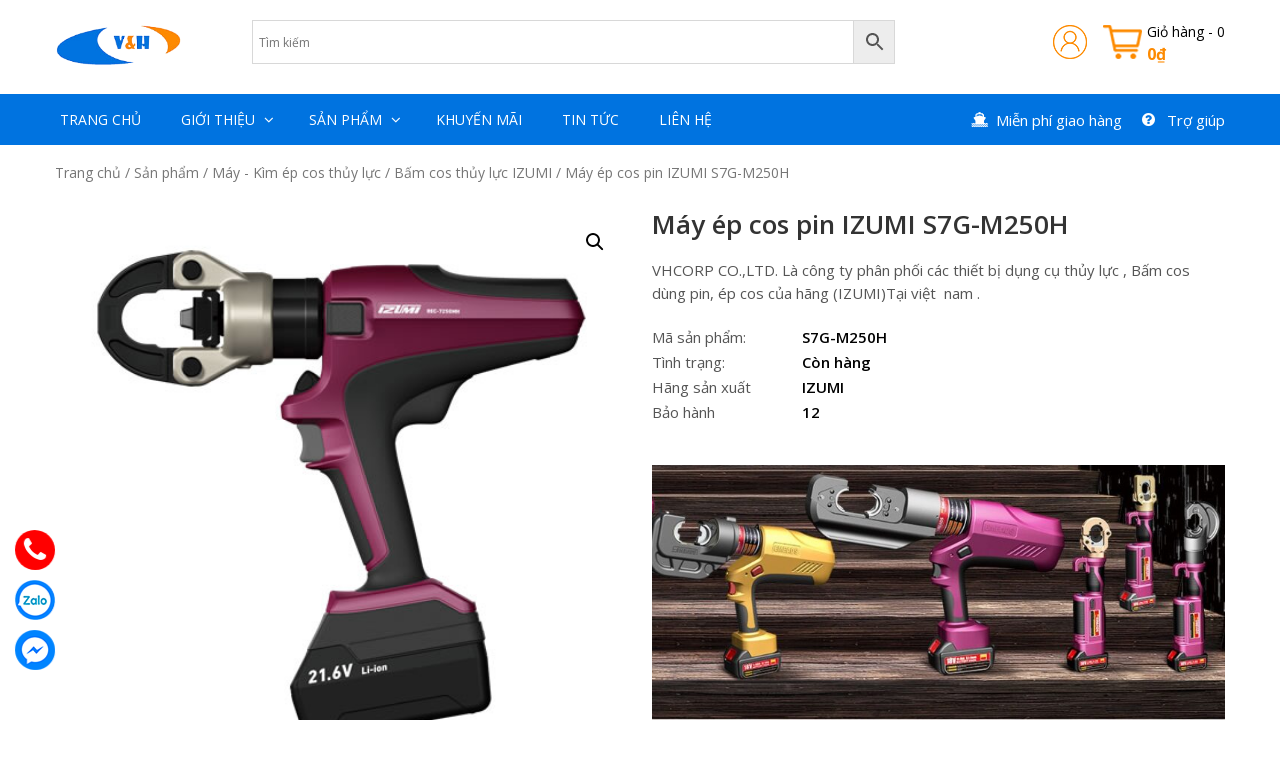

--- FILE ---
content_type: text/html; charset=UTF-8
request_url: https://dungcuchuyendung.vn/san-pham/may-ep-cos-pin-izumi-s7g-m250h/
body_size: 24582
content:
<!DOCTYPE html>
<html lang="vi">
<head itemscope itemtype="http://schema.org/WebSite">
<meta charset="UTF-8">
<meta name="viewport" content="width=device-width, initial-scale=1">
<link rel="profile" href="https://gmpg.org/xfn/11">
<link rel="pingback" href="https://dungcuchuyendung.vn/xmlrpc.php">
<script src="https://dungcuchuyendung.vn/wp-content/themes/nvmtheme/js/jquery.js"></script>
<script src="https://dungcuchuyendung.vn/wp-content/themes/nvmtheme/js/owl.carousel.min.js"></script>

<meta name='robots' content='index, follow, max-image-preview:large, max-snippet:-1, max-video-preview:-1' />

	<!-- This site is optimized with the Yoast SEO plugin v19.2 - https://yoast.com/wordpress/plugins/seo/ -->
	<title>Máy ép cos pin IZUMI S7G-M250H - Dungcuchuyendung.vn</title>
	<meta name="description" content="Máy ép cos pin Izumi S7G-M250H chuyên dùng bấm đầu cos, ép đầu cos 14-250mm2 theo kiểu ép chí, máy sử dụng một động cơ 21.6V" />
	<link rel="canonical" href="https://dungcuchuyendung.vn/san-pham/may-ep-cos-pin-izumi-s7g-m250h/" />
	<meta property="og:locale" content="vi_VN" />
	<meta property="og:type" content="article" />
	<meta property="og:title" content="Máy ép cos pin IZUMI S7G-M250H - Dungcuchuyendung.vn" />
	<meta property="og:description" content="Máy ép cos pin Izumi S7G-M250H chuyên dùng bấm đầu cos, ép đầu cos 14-250mm2 theo kiểu ép chí, máy sử dụng một động cơ 21.6V" />
	<meta property="og:url" content="https://dungcuchuyendung.vn/san-pham/may-ep-cos-pin-izumi-s7g-m250h/" />
	<meta property="og:site_name" content="Dungcuchuyendung.vn" />
	<meta property="article:modified_time" content="2022-07-08T13:57:52+00:00" />
	<meta property="og:image" content="https://dungcuchuyendung.vn/wp-content/uploads/2022/07/may-ep-cos-pin-izumi-s7g-m250h.jpg" />
	<meta property="og:image:width" content="500" />
	<meta property="og:image:height" content="500" />
	<meta property="og:image:type" content="image/jpeg" />
	<meta name="author" content="hoantt" />
	<meta name="twitter:card" content="summary_large_image" />
	<meta name="twitter:label1" content="Ước tính thời gian đọc" />
	<meta name="twitter:data1" content="2 phút" />
	<script type="application/ld+json" class="yoast-schema-graph">{"@context":"https://schema.org","@graph":[{"@type":"WebSite","@id":"https://dungcuchuyendung.vn/#website","url":"https://dungcuchuyendung.vn/","name":"Dungcuchuyendung.vn","description":"Mẫu website chuyển đổi cao","potentialAction":[{"@type":"SearchAction","target":{"@type":"EntryPoint","urlTemplate":"https://dungcuchuyendung.vn/?s={search_term_string}"},"query-input":"required name=search_term_string"}],"inLanguage":"vi"},{"@type":"ImageObject","inLanguage":"vi","@id":"https://dungcuchuyendung.vn/san-pham/may-ep-cos-pin-izumi-s7g-m250h/#primaryimage","url":"https://dungcuchuyendung.vn/wp-content/uploads/2022/07/may-ep-cos-pin-izumi-s7g-m250h.jpg","contentUrl":"https://dungcuchuyendung.vn/wp-content/uploads/2022/07/may-ep-cos-pin-izumi-s7g-m250h.jpg","width":500,"height":500,"caption":"Máy ép cos pin IZUMI S7G-M250H"},{"@type":"WebPage","@id":"https://dungcuchuyendung.vn/san-pham/may-ep-cos-pin-izumi-s7g-m250h/#webpage","url":"https://dungcuchuyendung.vn/san-pham/may-ep-cos-pin-izumi-s7g-m250h/","name":"Máy ép cos pin IZUMI S7G-M250H - Dungcuchuyendung.vn","isPartOf":{"@id":"https://dungcuchuyendung.vn/#website"},"primaryImageOfPage":{"@id":"https://dungcuchuyendung.vn/san-pham/may-ep-cos-pin-izumi-s7g-m250h/#primaryimage"},"datePublished":"2022-07-08T13:55:21+00:00","dateModified":"2022-07-08T13:57:52+00:00","description":"Máy ép cos pin Izumi S7G-M250H chuyên dùng bấm đầu cos, ép đầu cos 14-250mm2 theo kiểu ép chí, máy sử dụng một động cơ 21.6V","breadcrumb":{"@id":"https://dungcuchuyendung.vn/san-pham/may-ep-cos-pin-izumi-s7g-m250h/#breadcrumb"},"inLanguage":"vi","potentialAction":[{"@type":"ReadAction","target":["https://dungcuchuyendung.vn/san-pham/may-ep-cos-pin-izumi-s7g-m250h/"]}]},{"@type":"BreadcrumbList","@id":"https://dungcuchuyendung.vn/san-pham/may-ep-cos-pin-izumi-s7g-m250h/#breadcrumb","itemListElement":[{"@type":"ListItem","position":1,"name":"Trang chủ","item":"https://dungcuchuyendung.vn/"},{"@type":"ListItem","position":2,"name":""},{"@type":"ListItem","position":3,"name":"Máy ép cos pin IZUMI S7G-M250H"}]}]}</script>
	<!-- / Yoast SEO plugin. -->


<link rel='dns-prefetch' href='//s.w.org' />
<link rel="alternate" type="application/rss+xml" title="Dòng thông tin Dungcuchuyendung.vn &raquo;" href="https://dungcuchuyendung.vn/feed/" />
<link rel="alternate" type="application/rss+xml" title="Dòng phản hồi Dungcuchuyendung.vn &raquo;" href="https://dungcuchuyendung.vn/comments/feed/" />
<link rel="alternate" type="application/rss+xml" title="Dungcuchuyendung.vn &raquo; Máy ép cos pin IZUMI S7G-M250H Dòng phản hồi" href="https://dungcuchuyendung.vn/san-pham/may-ep-cos-pin-izumi-s7g-m250h/feed/" />
<script type="text/javascript">
window._wpemojiSettings = {"baseUrl":"https:\/\/s.w.org\/images\/core\/emoji\/14.0.0\/72x72\/","ext":".png","svgUrl":"https:\/\/s.w.org\/images\/core\/emoji\/14.0.0\/svg\/","svgExt":".svg","source":{"concatemoji":"https:\/\/dungcuchuyendung.vn\/wp-includes\/js\/wp-emoji-release.min.js?ver=6.0"}};
/*! This file is auto-generated */
!function(e,a,t){var n,r,o,i=a.createElement("canvas"),p=i.getContext&&i.getContext("2d");function s(e,t){var a=String.fromCharCode,e=(p.clearRect(0,0,i.width,i.height),p.fillText(a.apply(this,e),0,0),i.toDataURL());return p.clearRect(0,0,i.width,i.height),p.fillText(a.apply(this,t),0,0),e===i.toDataURL()}function c(e){var t=a.createElement("script");t.src=e,t.defer=t.type="text/javascript",a.getElementsByTagName("head")[0].appendChild(t)}for(o=Array("flag","emoji"),t.supports={everything:!0,everythingExceptFlag:!0},r=0;r<o.length;r++)t.supports[o[r]]=function(e){if(!p||!p.fillText)return!1;switch(p.textBaseline="top",p.font="600 32px Arial",e){case"flag":return s([127987,65039,8205,9895,65039],[127987,65039,8203,9895,65039])?!1:!s([55356,56826,55356,56819],[55356,56826,8203,55356,56819])&&!s([55356,57332,56128,56423,56128,56418,56128,56421,56128,56430,56128,56423,56128,56447],[55356,57332,8203,56128,56423,8203,56128,56418,8203,56128,56421,8203,56128,56430,8203,56128,56423,8203,56128,56447]);case"emoji":return!s([129777,127995,8205,129778,127999],[129777,127995,8203,129778,127999])}return!1}(o[r]),t.supports.everything=t.supports.everything&&t.supports[o[r]],"flag"!==o[r]&&(t.supports.everythingExceptFlag=t.supports.everythingExceptFlag&&t.supports[o[r]]);t.supports.everythingExceptFlag=t.supports.everythingExceptFlag&&!t.supports.flag,t.DOMReady=!1,t.readyCallback=function(){t.DOMReady=!0},t.supports.everything||(n=function(){t.readyCallback()},a.addEventListener?(a.addEventListener("DOMContentLoaded",n,!1),e.addEventListener("load",n,!1)):(e.attachEvent("onload",n),a.attachEvent("onreadystatechange",function(){"complete"===a.readyState&&t.readyCallback()})),(e=t.source||{}).concatemoji?c(e.concatemoji):e.wpemoji&&e.twemoji&&(c(e.twemoji),c(e.wpemoji)))}(window,document,window._wpemojiSettings);
</script>
<style type="text/css">
img.wp-smiley,
img.emoji {
	display: inline !important;
	border: none !important;
	box-shadow: none !important;
	height: 1em !important;
	width: 1em !important;
	margin: 0 0.07em !important;
	vertical-align: -0.1em !important;
	background: none !important;
	padding: 0 !important;
}
</style>
	<link rel='stylesheet' id='wp-block-library-css'  href='https://dungcuchuyendung.vn/wp-includes/css/dist/block-library/style.min.css?ver=6.0' type='text/css' media='all' />
<link rel='stylesheet' id='wc-blocks-vendors-style-css'  href='https://dungcuchuyendung.vn/wp-content/plugins/woocommerce/packages/woocommerce-blocks/build/wc-blocks-vendors-style.css?ver=7.6.2' type='text/css' media='all' />
<link rel='stylesheet' id='wc-blocks-style-css'  href='https://dungcuchuyendung.vn/wp-content/plugins/woocommerce/packages/woocommerce-blocks/build/wc-blocks-style.css?ver=7.6.2' type='text/css' media='all' />
<style id='global-styles-inline-css' type='text/css'>
body{--wp--preset--color--black: #000000;--wp--preset--color--cyan-bluish-gray: #abb8c3;--wp--preset--color--white: #ffffff;--wp--preset--color--pale-pink: #f78da7;--wp--preset--color--vivid-red: #cf2e2e;--wp--preset--color--luminous-vivid-orange: #ff6900;--wp--preset--color--luminous-vivid-amber: #fcb900;--wp--preset--color--light-green-cyan: #7bdcb5;--wp--preset--color--vivid-green-cyan: #00d084;--wp--preset--color--pale-cyan-blue: #8ed1fc;--wp--preset--color--vivid-cyan-blue: #0693e3;--wp--preset--color--vivid-purple: #9b51e0;--wp--preset--gradient--vivid-cyan-blue-to-vivid-purple: linear-gradient(135deg,rgba(6,147,227,1) 0%,rgb(155,81,224) 100%);--wp--preset--gradient--light-green-cyan-to-vivid-green-cyan: linear-gradient(135deg,rgb(122,220,180) 0%,rgb(0,208,130) 100%);--wp--preset--gradient--luminous-vivid-amber-to-luminous-vivid-orange: linear-gradient(135deg,rgba(252,185,0,1) 0%,rgba(255,105,0,1) 100%);--wp--preset--gradient--luminous-vivid-orange-to-vivid-red: linear-gradient(135deg,rgba(255,105,0,1) 0%,rgb(207,46,46) 100%);--wp--preset--gradient--very-light-gray-to-cyan-bluish-gray: linear-gradient(135deg,rgb(238,238,238) 0%,rgb(169,184,195) 100%);--wp--preset--gradient--cool-to-warm-spectrum: linear-gradient(135deg,rgb(74,234,220) 0%,rgb(151,120,209) 20%,rgb(207,42,186) 40%,rgb(238,44,130) 60%,rgb(251,105,98) 80%,rgb(254,248,76) 100%);--wp--preset--gradient--blush-light-purple: linear-gradient(135deg,rgb(255,206,236) 0%,rgb(152,150,240) 100%);--wp--preset--gradient--blush-bordeaux: linear-gradient(135deg,rgb(254,205,165) 0%,rgb(254,45,45) 50%,rgb(107,0,62) 100%);--wp--preset--gradient--luminous-dusk: linear-gradient(135deg,rgb(255,203,112) 0%,rgb(199,81,192) 50%,rgb(65,88,208) 100%);--wp--preset--gradient--pale-ocean: linear-gradient(135deg,rgb(255,245,203) 0%,rgb(182,227,212) 50%,rgb(51,167,181) 100%);--wp--preset--gradient--electric-grass: linear-gradient(135deg,rgb(202,248,128) 0%,rgb(113,206,126) 100%);--wp--preset--gradient--midnight: linear-gradient(135deg,rgb(2,3,129) 0%,rgb(40,116,252) 100%);--wp--preset--duotone--dark-grayscale: url('#wp-duotone-dark-grayscale');--wp--preset--duotone--grayscale: url('#wp-duotone-grayscale');--wp--preset--duotone--purple-yellow: url('#wp-duotone-purple-yellow');--wp--preset--duotone--blue-red: url('#wp-duotone-blue-red');--wp--preset--duotone--midnight: url('#wp-duotone-midnight');--wp--preset--duotone--magenta-yellow: url('#wp-duotone-magenta-yellow');--wp--preset--duotone--purple-green: url('#wp-duotone-purple-green');--wp--preset--duotone--blue-orange: url('#wp-duotone-blue-orange');--wp--preset--font-size--small: 13px;--wp--preset--font-size--medium: 20px;--wp--preset--font-size--large: 36px;--wp--preset--font-size--x-large: 42px;}.has-black-color{color: var(--wp--preset--color--black) !important;}.has-cyan-bluish-gray-color{color: var(--wp--preset--color--cyan-bluish-gray) !important;}.has-white-color{color: var(--wp--preset--color--white) !important;}.has-pale-pink-color{color: var(--wp--preset--color--pale-pink) !important;}.has-vivid-red-color{color: var(--wp--preset--color--vivid-red) !important;}.has-luminous-vivid-orange-color{color: var(--wp--preset--color--luminous-vivid-orange) !important;}.has-luminous-vivid-amber-color{color: var(--wp--preset--color--luminous-vivid-amber) !important;}.has-light-green-cyan-color{color: var(--wp--preset--color--light-green-cyan) !important;}.has-vivid-green-cyan-color{color: var(--wp--preset--color--vivid-green-cyan) !important;}.has-pale-cyan-blue-color{color: var(--wp--preset--color--pale-cyan-blue) !important;}.has-vivid-cyan-blue-color{color: var(--wp--preset--color--vivid-cyan-blue) !important;}.has-vivid-purple-color{color: var(--wp--preset--color--vivid-purple) !important;}.has-black-background-color{background-color: var(--wp--preset--color--black) !important;}.has-cyan-bluish-gray-background-color{background-color: var(--wp--preset--color--cyan-bluish-gray) !important;}.has-white-background-color{background-color: var(--wp--preset--color--white) !important;}.has-pale-pink-background-color{background-color: var(--wp--preset--color--pale-pink) !important;}.has-vivid-red-background-color{background-color: var(--wp--preset--color--vivid-red) !important;}.has-luminous-vivid-orange-background-color{background-color: var(--wp--preset--color--luminous-vivid-orange) !important;}.has-luminous-vivid-amber-background-color{background-color: var(--wp--preset--color--luminous-vivid-amber) !important;}.has-light-green-cyan-background-color{background-color: var(--wp--preset--color--light-green-cyan) !important;}.has-vivid-green-cyan-background-color{background-color: var(--wp--preset--color--vivid-green-cyan) !important;}.has-pale-cyan-blue-background-color{background-color: var(--wp--preset--color--pale-cyan-blue) !important;}.has-vivid-cyan-blue-background-color{background-color: var(--wp--preset--color--vivid-cyan-blue) !important;}.has-vivid-purple-background-color{background-color: var(--wp--preset--color--vivid-purple) !important;}.has-black-border-color{border-color: var(--wp--preset--color--black) !important;}.has-cyan-bluish-gray-border-color{border-color: var(--wp--preset--color--cyan-bluish-gray) !important;}.has-white-border-color{border-color: var(--wp--preset--color--white) !important;}.has-pale-pink-border-color{border-color: var(--wp--preset--color--pale-pink) !important;}.has-vivid-red-border-color{border-color: var(--wp--preset--color--vivid-red) !important;}.has-luminous-vivid-orange-border-color{border-color: var(--wp--preset--color--luminous-vivid-orange) !important;}.has-luminous-vivid-amber-border-color{border-color: var(--wp--preset--color--luminous-vivid-amber) !important;}.has-light-green-cyan-border-color{border-color: var(--wp--preset--color--light-green-cyan) !important;}.has-vivid-green-cyan-border-color{border-color: var(--wp--preset--color--vivid-green-cyan) !important;}.has-pale-cyan-blue-border-color{border-color: var(--wp--preset--color--pale-cyan-blue) !important;}.has-vivid-cyan-blue-border-color{border-color: var(--wp--preset--color--vivid-cyan-blue) !important;}.has-vivid-purple-border-color{border-color: var(--wp--preset--color--vivid-purple) !important;}.has-vivid-cyan-blue-to-vivid-purple-gradient-background{background: var(--wp--preset--gradient--vivid-cyan-blue-to-vivid-purple) !important;}.has-light-green-cyan-to-vivid-green-cyan-gradient-background{background: var(--wp--preset--gradient--light-green-cyan-to-vivid-green-cyan) !important;}.has-luminous-vivid-amber-to-luminous-vivid-orange-gradient-background{background: var(--wp--preset--gradient--luminous-vivid-amber-to-luminous-vivid-orange) !important;}.has-luminous-vivid-orange-to-vivid-red-gradient-background{background: var(--wp--preset--gradient--luminous-vivid-orange-to-vivid-red) !important;}.has-very-light-gray-to-cyan-bluish-gray-gradient-background{background: var(--wp--preset--gradient--very-light-gray-to-cyan-bluish-gray) !important;}.has-cool-to-warm-spectrum-gradient-background{background: var(--wp--preset--gradient--cool-to-warm-spectrum) !important;}.has-blush-light-purple-gradient-background{background: var(--wp--preset--gradient--blush-light-purple) !important;}.has-blush-bordeaux-gradient-background{background: var(--wp--preset--gradient--blush-bordeaux) !important;}.has-luminous-dusk-gradient-background{background: var(--wp--preset--gradient--luminous-dusk) !important;}.has-pale-ocean-gradient-background{background: var(--wp--preset--gradient--pale-ocean) !important;}.has-electric-grass-gradient-background{background: var(--wp--preset--gradient--electric-grass) !important;}.has-midnight-gradient-background{background: var(--wp--preset--gradient--midnight) !important;}.has-small-font-size{font-size: var(--wp--preset--font-size--small) !important;}.has-medium-font-size{font-size: var(--wp--preset--font-size--medium) !important;}.has-large-font-size{font-size: var(--wp--preset--font-size--large) !important;}.has-x-large-font-size{font-size: var(--wp--preset--font-size--x-large) !important;}
</style>
<link rel='stylesheet' id='contact-form-7-css'  href='https://dungcuchuyendung.vn/wp-content/plugins/contact-form-7/includes/css/styles.css?ver=5.6' type='text/css' media='all' />
<link rel='stylesheet' id='devvn-quickbuy-style-css'  href='https://dungcuchuyendung.vn/wp-content/plugins/devvn-quick-buy/css/devvn-quick-buy.css?ver=2.0.2' type='text/css' media='all' />
<style id='extendify-gutenberg-patterns-and-templates-utilities-inline-css' type='text/css'>
.ext-absolute{position:absolute!important}.ext-relative{position:relative!important}.ext-top-base{top:var(--wp--style--block-gap,1.75rem)!important}.ext-top-lg{top:var(--extendify--spacing--large,3rem)!important}.ext--top-base{top:calc(var(--wp--style--block-gap, 1.75rem)*-1)!important}.ext--top-lg{top:calc(var(--extendify--spacing--large, 3rem)*-1)!important}.ext-right-base{right:var(--wp--style--block-gap,1.75rem)!important}.ext-right-lg{right:var(--extendify--spacing--large,3rem)!important}.ext--right-base{right:calc(var(--wp--style--block-gap, 1.75rem)*-1)!important}.ext--right-lg{right:calc(var(--extendify--spacing--large, 3rem)*-1)!important}.ext-bottom-base{bottom:var(--wp--style--block-gap,1.75rem)!important}.ext-bottom-lg{bottom:var(--extendify--spacing--large,3rem)!important}.ext--bottom-base{bottom:calc(var(--wp--style--block-gap, 1.75rem)*-1)!important}.ext--bottom-lg{bottom:calc(var(--extendify--spacing--large, 3rem)*-1)!important}.ext-left-base{left:var(--wp--style--block-gap,1.75rem)!important}.ext-left-lg{left:var(--extendify--spacing--large,3rem)!important}.ext--left-base{left:calc(var(--wp--style--block-gap, 1.75rem)*-1)!important}.ext--left-lg{left:calc(var(--extendify--spacing--large, 3rem)*-1)!important}.ext-order-1{order:1!important}.ext-order-2{order:2!important}.ext-col-auto{grid-column:auto!important}.ext-col-span-1{grid-column:span 1/span 1!important}.ext-col-span-2{grid-column:span 2/span 2!important}.ext-col-span-3{grid-column:span 3/span 3!important}.ext-col-span-4{grid-column:span 4/span 4!important}.ext-col-span-5{grid-column:span 5/span 5!important}.ext-col-span-6{grid-column:span 6/span 6!important}.ext-col-span-7{grid-column:span 7/span 7!important}.ext-col-span-8{grid-column:span 8/span 8!important}.ext-col-span-9{grid-column:span 9/span 9!important}.ext-col-span-10{grid-column:span 10/span 10!important}.ext-col-span-11{grid-column:span 11/span 11!important}.ext-col-span-12{grid-column:span 12/span 12!important}.ext-col-span-full{grid-column:1/-1!important}.ext-col-start-1{grid-column-start:1!important}.ext-col-start-2{grid-column-start:2!important}.ext-col-start-3{grid-column-start:3!important}.ext-col-start-4{grid-column-start:4!important}.ext-col-start-5{grid-column-start:5!important}.ext-col-start-6{grid-column-start:6!important}.ext-col-start-7{grid-column-start:7!important}.ext-col-start-8{grid-column-start:8!important}.ext-col-start-9{grid-column-start:9!important}.ext-col-start-10{grid-column-start:10!important}.ext-col-start-11{grid-column-start:11!important}.ext-col-start-12{grid-column-start:12!important}.ext-col-start-13{grid-column-start:13!important}.ext-col-start-auto{grid-column-start:auto!important}.ext-col-end-1{grid-column-end:1!important}.ext-col-end-2{grid-column-end:2!important}.ext-col-end-3{grid-column-end:3!important}.ext-col-end-4{grid-column-end:4!important}.ext-col-end-5{grid-column-end:5!important}.ext-col-end-6{grid-column-end:6!important}.ext-col-end-7{grid-column-end:7!important}.ext-col-end-8{grid-column-end:8!important}.ext-col-end-9{grid-column-end:9!important}.ext-col-end-10{grid-column-end:10!important}.ext-col-end-11{grid-column-end:11!important}.ext-col-end-12{grid-column-end:12!important}.ext-col-end-13{grid-column-end:13!important}.ext-col-end-auto{grid-column-end:auto!important}.ext-row-auto{grid-row:auto!important}.ext-row-span-1{grid-row:span 1/span 1!important}.ext-row-span-2{grid-row:span 2/span 2!important}.ext-row-span-3{grid-row:span 3/span 3!important}.ext-row-span-4{grid-row:span 4/span 4!important}.ext-row-span-5{grid-row:span 5/span 5!important}.ext-row-span-6{grid-row:span 6/span 6!important}.ext-row-span-full{grid-row:1/-1!important}.ext-row-start-1{grid-row-start:1!important}.ext-row-start-2{grid-row-start:2!important}.ext-row-start-3{grid-row-start:3!important}.ext-row-start-4{grid-row-start:4!important}.ext-row-start-5{grid-row-start:5!important}.ext-row-start-6{grid-row-start:6!important}.ext-row-start-7{grid-row-start:7!important}.ext-row-start-auto{grid-row-start:auto!important}.ext-row-end-1{grid-row-end:1!important}.ext-row-end-2{grid-row-end:2!important}.ext-row-end-3{grid-row-end:3!important}.ext-row-end-4{grid-row-end:4!important}.ext-row-end-5{grid-row-end:5!important}.ext-row-end-6{grid-row-end:6!important}.ext-row-end-7{grid-row-end:7!important}.ext-row-end-auto{grid-row-end:auto!important}.ext-m-0:not([style*=margin]){margin:0!important}.ext-m-auto:not([style*=margin]){margin:auto!important}.ext-m-base:not([style*=margin]){margin:var(--wp--style--block-gap,1.75rem)!important}.ext-m-lg:not([style*=margin]){margin:var(--extendify--spacing--large,3rem)!important}.ext--m-base:not([style*=margin]){margin:calc(var(--wp--style--block-gap, 1.75rem)*-1)!important}.ext--m-lg:not([style*=margin]){margin:calc(var(--extendify--spacing--large, 3rem)*-1)!important}.ext-mx-0:not([style*=margin]){margin-left:0!important;margin-right:0!important}.ext-mx-auto:not([style*=margin]){margin-left:auto!important;margin-right:auto!important}.ext-mx-base:not([style*=margin]){margin-left:var(--wp--style--block-gap,1.75rem)!important;margin-right:var(--wp--style--block-gap,1.75rem)!important}.ext-mx-lg:not([style*=margin]){margin-left:var(--extendify--spacing--large,3rem)!important;margin-right:var(--extendify--spacing--large,3rem)!important}.ext--mx-base:not([style*=margin]){margin-left:calc(var(--wp--style--block-gap, 1.75rem)*-1)!important;margin-right:calc(var(--wp--style--block-gap, 1.75rem)*-1)!important}.ext--mx-lg:not([style*=margin]){margin-left:calc(var(--extendify--spacing--large, 3rem)*-1)!important;margin-right:calc(var(--extendify--spacing--large, 3rem)*-1)!important}.ext-my-0:not([style*=margin]){margin-bottom:0!important;margin-top:0!important}.ext-my-auto:not([style*=margin]){margin-bottom:auto!important;margin-top:auto!important}.ext-my-base:not([style*=margin]){margin-bottom:var(--wp--style--block-gap,1.75rem)!important;margin-top:var(--wp--style--block-gap,1.75rem)!important}.ext-my-lg:not([style*=margin]){margin-bottom:var(--extendify--spacing--large,3rem)!important;margin-top:var(--extendify--spacing--large,3rem)!important}.ext--my-base:not([style*=margin]){margin-bottom:calc(var(--wp--style--block-gap, 1.75rem)*-1)!important;margin-top:calc(var(--wp--style--block-gap, 1.75rem)*-1)!important}.ext--my-lg:not([style*=margin]){margin-bottom:calc(var(--extendify--spacing--large, 3rem)*-1)!important;margin-top:calc(var(--extendify--spacing--large, 3rem)*-1)!important}.ext-mt-0:not([style*=margin]){margin-top:0!important}.ext-mt-auto:not([style*=margin]){margin-top:auto!important}.ext-mt-base:not([style*=margin]){margin-top:var(--wp--style--block-gap,1.75rem)!important}.ext-mt-lg:not([style*=margin]){margin-top:var(--extendify--spacing--large,3rem)!important}.ext--mt-base:not([style*=margin]){margin-top:calc(var(--wp--style--block-gap, 1.75rem)*-1)!important}.ext--mt-lg:not([style*=margin]){margin-top:calc(var(--extendify--spacing--large, 3rem)*-1)!important}.ext-mr-0:not([style*=margin]){margin-right:0!important}.ext-mr-auto:not([style*=margin]){margin-right:auto!important}.ext-mr-base:not([style*=margin]){margin-right:var(--wp--style--block-gap,1.75rem)!important}.ext-mr-lg:not([style*=margin]){margin-right:var(--extendify--spacing--large,3rem)!important}.ext--mr-base:not([style*=margin]){margin-right:calc(var(--wp--style--block-gap, 1.75rem)*-1)!important}.ext--mr-lg:not([style*=margin]){margin-right:calc(var(--extendify--spacing--large, 3rem)*-1)!important}.ext-mb-0:not([style*=margin]){margin-bottom:0!important}.ext-mb-auto:not([style*=margin]){margin-bottom:auto!important}.ext-mb-base:not([style*=margin]){margin-bottom:var(--wp--style--block-gap,1.75rem)!important}.ext-mb-lg:not([style*=margin]){margin-bottom:var(--extendify--spacing--large,3rem)!important}.ext--mb-base:not([style*=margin]){margin-bottom:calc(var(--wp--style--block-gap, 1.75rem)*-1)!important}.ext--mb-lg:not([style*=margin]){margin-bottom:calc(var(--extendify--spacing--large, 3rem)*-1)!important}.ext-ml-0:not([style*=margin]){margin-left:0!important}.ext-ml-auto:not([style*=margin]){margin-left:auto!important}.ext-ml-base:not([style*=margin]){margin-left:var(--wp--style--block-gap,1.75rem)!important}.ext-ml-lg:not([style*=margin]){margin-left:var(--extendify--spacing--large,3rem)!important}.ext--ml-base:not([style*=margin]){margin-left:calc(var(--wp--style--block-gap, 1.75rem)*-1)!important}.ext--ml-lg:not([style*=margin]){margin-left:calc(var(--extendify--spacing--large, 3rem)*-1)!important}.ext-block{display:block!important}.ext-inline-block{display:inline-block!important}.ext-inline{display:inline!important}.ext-flex{display:flex!important}.ext-inline-flex{display:inline-flex!important}.ext-grid{display:grid!important}.ext-inline-grid{display:inline-grid!important}.ext-hidden{display:none!important}.ext-w-auto{width:auto!important}.ext-w-full{width:100%!important}.ext-max-w-full{max-width:100%!important}.ext-flex-1{flex:1 1 0%!important}.ext-flex-auto{flex:1 1 auto!important}.ext-flex-initial{flex:0 1 auto!important}.ext-flex-none{flex:none!important}.ext-flex-shrink-0{flex-shrink:0!important}.ext-flex-shrink{flex-shrink:1!important}.ext-flex-grow-0{flex-grow:0!important}.ext-flex-grow{flex-grow:1!important}.ext-list-none{list-style-type:none!important}.ext-grid-cols-1{grid-template-columns:repeat(1,minmax(0,1fr))!important}.ext-grid-cols-2{grid-template-columns:repeat(2,minmax(0,1fr))!important}.ext-grid-cols-3{grid-template-columns:repeat(3,minmax(0,1fr))!important}.ext-grid-cols-4{grid-template-columns:repeat(4,minmax(0,1fr))!important}.ext-grid-cols-5{grid-template-columns:repeat(5,minmax(0,1fr))!important}.ext-grid-cols-6{grid-template-columns:repeat(6,minmax(0,1fr))!important}.ext-grid-cols-7{grid-template-columns:repeat(7,minmax(0,1fr))!important}.ext-grid-cols-8{grid-template-columns:repeat(8,minmax(0,1fr))!important}.ext-grid-cols-9{grid-template-columns:repeat(9,minmax(0,1fr))!important}.ext-grid-cols-10{grid-template-columns:repeat(10,minmax(0,1fr))!important}.ext-grid-cols-11{grid-template-columns:repeat(11,minmax(0,1fr))!important}.ext-grid-cols-12{grid-template-columns:repeat(12,minmax(0,1fr))!important}.ext-grid-cols-none{grid-template-columns:none!important}.ext-grid-rows-1{grid-template-rows:repeat(1,minmax(0,1fr))!important}.ext-grid-rows-2{grid-template-rows:repeat(2,minmax(0,1fr))!important}.ext-grid-rows-3{grid-template-rows:repeat(3,minmax(0,1fr))!important}.ext-grid-rows-4{grid-template-rows:repeat(4,minmax(0,1fr))!important}.ext-grid-rows-5{grid-template-rows:repeat(5,minmax(0,1fr))!important}.ext-grid-rows-6{grid-template-rows:repeat(6,minmax(0,1fr))!important}.ext-grid-rows-none{grid-template-rows:none!important}.ext-flex-row{flex-direction:row!important}.ext-flex-row-reverse{flex-direction:row-reverse!important}.ext-flex-col{flex-direction:column!important}.ext-flex-col-reverse{flex-direction:column-reverse!important}.ext-flex-wrap{flex-wrap:wrap!important}.ext-flex-wrap-reverse{flex-wrap:wrap-reverse!important}.ext-flex-nowrap{flex-wrap:nowrap!important}.ext-items-start{align-items:flex-start!important}.ext-items-end{align-items:flex-end!important}.ext-items-center{align-items:center!important}.ext-items-baseline{align-items:baseline!important}.ext-items-stretch{align-items:stretch!important}.ext-justify-start{justify-content:flex-start!important}.ext-justify-end{justify-content:flex-end!important}.ext-justify-center{justify-content:center!important}.ext-justify-between{justify-content:space-between!important}.ext-justify-around{justify-content:space-around!important}.ext-justify-evenly{justify-content:space-evenly!important}.ext-justify-items-start{justify-items:start!important}.ext-justify-items-end{justify-items:end!important}.ext-justify-items-center{justify-items:center!important}.ext-justify-items-stretch{justify-items:stretch!important}.ext-gap-0{gap:0!important}.ext-gap-base{gap:var(--wp--style--block-gap,1.75rem)!important}.ext-gap-lg{gap:var(--extendify--spacing--large,3rem)!important}.ext-gap-x-0{-moz-column-gap:0!important;column-gap:0!important}.ext-gap-x-base{-moz-column-gap:var(--wp--style--block-gap,1.75rem)!important;column-gap:var(--wp--style--block-gap,1.75rem)!important}.ext-gap-x-lg{-moz-column-gap:var(--extendify--spacing--large,3rem)!important;column-gap:var(--extendify--spacing--large,3rem)!important}.ext-gap-y-0{row-gap:0!important}.ext-gap-y-base{row-gap:var(--wp--style--block-gap,1.75rem)!important}.ext-gap-y-lg{row-gap:var(--extendify--spacing--large,3rem)!important}.ext-justify-self-auto{justify-self:auto!important}.ext-justify-self-start{justify-self:start!important}.ext-justify-self-end{justify-self:end!important}.ext-justify-self-center{justify-self:center!important}.ext-justify-self-stretch{justify-self:stretch!important}.ext-rounded-none{border-radius:0!important}.ext-rounded-full{border-radius:9999px!important}.ext-rounded-t-none{border-top-left-radius:0!important;border-top-right-radius:0!important}.ext-rounded-t-full{border-top-left-radius:9999px!important;border-top-right-radius:9999px!important}.ext-rounded-r-none{border-bottom-right-radius:0!important;border-top-right-radius:0!important}.ext-rounded-r-full{border-bottom-right-radius:9999px!important;border-top-right-radius:9999px!important}.ext-rounded-b-none{border-bottom-left-radius:0!important;border-bottom-right-radius:0!important}.ext-rounded-b-full{border-bottom-left-radius:9999px!important;border-bottom-right-radius:9999px!important}.ext-rounded-l-none{border-bottom-left-radius:0!important;border-top-left-radius:0!important}.ext-rounded-l-full{border-bottom-left-radius:9999px!important;border-top-left-radius:9999px!important}.ext-rounded-tl-none{border-top-left-radius:0!important}.ext-rounded-tl-full{border-top-left-radius:9999px!important}.ext-rounded-tr-none{border-top-right-radius:0!important}.ext-rounded-tr-full{border-top-right-radius:9999px!important}.ext-rounded-br-none{border-bottom-right-radius:0!important}.ext-rounded-br-full{border-bottom-right-radius:9999px!important}.ext-rounded-bl-none{border-bottom-left-radius:0!important}.ext-rounded-bl-full{border-bottom-left-radius:9999px!important}.ext-border-0{border-width:0!important}.ext-border-t-0{border-top-width:0!important}.ext-border-r-0{border-right-width:0!important}.ext-border-b-0{border-bottom-width:0!important}.ext-border-l-0{border-left-width:0!important}.ext-p-0:not([style*=padding]){padding:0!important}.ext-p-base:not([style*=padding]){padding:var(--wp--style--block-gap,1.75rem)!important}.ext-p-lg:not([style*=padding]){padding:var(--extendify--spacing--large,3rem)!important}.ext-px-0:not([style*=padding]){padding-left:0!important;padding-right:0!important}.ext-px-base:not([style*=padding]){padding-left:var(--wp--style--block-gap,1.75rem)!important;padding-right:var(--wp--style--block-gap,1.75rem)!important}.ext-px-lg:not([style*=padding]){padding-left:var(--extendify--spacing--large,3rem)!important;padding-right:var(--extendify--spacing--large,3rem)!important}.ext-py-0:not([style*=padding]){padding-bottom:0!important;padding-top:0!important}.ext-py-base:not([style*=padding]){padding-bottom:var(--wp--style--block-gap,1.75rem)!important;padding-top:var(--wp--style--block-gap,1.75rem)!important}.ext-py-lg:not([style*=padding]){padding-bottom:var(--extendify--spacing--large,3rem)!important;padding-top:var(--extendify--spacing--large,3rem)!important}.ext-pt-0:not([style*=padding]){padding-top:0!important}.ext-pt-base:not([style*=padding]){padding-top:var(--wp--style--block-gap,1.75rem)!important}.ext-pt-lg:not([style*=padding]){padding-top:var(--extendify--spacing--large,3rem)!important}.ext-pr-0:not([style*=padding]){padding-right:0!important}.ext-pr-base:not([style*=padding]){padding-right:var(--wp--style--block-gap,1.75rem)!important}.ext-pr-lg:not([style*=padding]){padding-right:var(--extendify--spacing--large,3rem)!important}.ext-pb-0:not([style*=padding]){padding-bottom:0!important}.ext-pb-base:not([style*=padding]){padding-bottom:var(--wp--style--block-gap,1.75rem)!important}.ext-pb-lg:not([style*=padding]){padding-bottom:var(--extendify--spacing--large,3rem)!important}.ext-pl-0:not([style*=padding]){padding-left:0!important}.ext-pl-base:not([style*=padding]){padding-left:var(--wp--style--block-gap,1.75rem)!important}.ext-pl-lg:not([style*=padding]){padding-left:var(--extendify--spacing--large,3rem)!important}.ext-text-left{text-align:left!important}.ext-text-center{text-align:center!important}.ext-text-right{text-align:right!important}.ext-leading-none{line-height:1!important}.ext-leading-tight{line-height:1.25!important}.ext-leading-snug{line-height:1.375!important}.ext-leading-normal{line-height:1.5!important}.ext-leading-relaxed{line-height:1.625!important}.ext-leading-loose{line-height:2!important}.clip-path--rhombus img{-webkit-clip-path:polygon(15% 6%,80% 29%,84% 93%,23% 69%);clip-path:polygon(15% 6%,80% 29%,84% 93%,23% 69%)}.clip-path--diamond img{-webkit-clip-path:polygon(5% 29%,60% 2%,91% 64%,36% 89%);clip-path:polygon(5% 29%,60% 2%,91% 64%,36% 89%)}.clip-path--rhombus-alt img{-webkit-clip-path:polygon(14% 9%,85% 24%,91% 89%,19% 76%);clip-path:polygon(14% 9%,85% 24%,91% 89%,19% 76%)}.wp-block-columns[class*=fullwidth-cols]{margin-bottom:unset}.wp-block-column.editor\:pointer-events-none{margin-bottom:0!important;margin-top:0!important}.is-root-container.block-editor-block-list__layout>[data-align=full]:not(:first-of-type)>.wp-block-column.editor\:pointer-events-none,.is-root-container.block-editor-block-list__layout>[data-align=wide]>.wp-block-column.editor\:pointer-events-none{margin-top:calc(var(--wp--style--block-gap, 28px)*-1)!important}.ext .wp-block-columns .wp-block-column[style*=padding]{padding-left:0!important;padding-right:0!important}.ext .wp-block-columns+.wp-block-columns:not([class*=mt-]):not([class*=my-]):not([style*=margin]){margin-top:0!important}[class*=fullwidth-cols] .wp-block-column:first-child,[class*=fullwidth-cols] .wp-block-group:first-child{margin-top:0}[class*=fullwidth-cols] .wp-block-column:last-child,[class*=fullwidth-cols] .wp-block-group:last-child{margin-bottom:0}[class*=fullwidth-cols] .wp-block-column:first-child>*,[class*=fullwidth-cols] .wp-block-column>:first-child{margin-top:0}.ext .is-not-stacked-on-mobile .wp-block-column,[class*=fullwidth-cols] .wp-block-column>:last-child{margin-bottom:0}.wp-block-columns[class*=fullwidth-cols]:not(.is-not-stacked-on-mobile)>.wp-block-column:not(:last-child){margin-bottom:var(--wp--style--block-gap,1.75rem)}@media (min-width:782px){.wp-block-columns[class*=fullwidth-cols]:not(.is-not-stacked-on-mobile)>.wp-block-column:not(:last-child){margin-bottom:0}}.wp-block-columns[class*=fullwidth-cols].is-not-stacked-on-mobile>.wp-block-column{margin-bottom:0!important}@media (min-width:600px) and (max-width:781px){.wp-block-columns[class*=fullwidth-cols]:not(.is-not-stacked-on-mobile)>.wp-block-column:nth-child(2n){margin-left:var(--wp--style--block-gap,2em)}}@media (max-width:781px){.tablet\:fullwidth-cols.wp-block-columns:not(.is-not-stacked-on-mobile){flex-wrap:wrap}.tablet\:fullwidth-cols.wp-block-columns:not(.is-not-stacked-on-mobile)>.wp-block-column,.tablet\:fullwidth-cols.wp-block-columns:not(.is-not-stacked-on-mobile)>.wp-block-column:not([style*=margin]){margin-left:0!important}.tablet\:fullwidth-cols.wp-block-columns:not(.is-not-stacked-on-mobile)>.wp-block-column{flex-basis:100%!important}}@media (max-width:1079px){.desktop\:fullwidth-cols.wp-block-columns:not(.is-not-stacked-on-mobile){flex-wrap:wrap}.desktop\:fullwidth-cols.wp-block-columns:not(.is-not-stacked-on-mobile)>.wp-block-column,.desktop\:fullwidth-cols.wp-block-columns:not(.is-not-stacked-on-mobile)>.wp-block-column:not([style*=margin]){margin-left:0!important}.desktop\:fullwidth-cols.wp-block-columns:not(.is-not-stacked-on-mobile)>.wp-block-column{flex-basis:100%!important}.desktop\:fullwidth-cols.wp-block-columns:not(.is-not-stacked-on-mobile)>.wp-block-column:not(:last-child){margin-bottom:var(--wp--style--block-gap,1.75rem)!important}}.direction-rtl{direction:rtl}.direction-ltr{direction:ltr}.is-style-inline-list{padding-left:0!important}.is-style-inline-list li{list-style-type:none!important}@media (min-width:782px){.is-style-inline-list li{display:inline!important;margin-right:var(--wp--style--block-gap,1.75rem)!important}}@media (min-width:782px){.is-style-inline-list li:first-child{margin-left:0!important}}@media (min-width:782px){.is-style-inline-list li:last-child{margin-right:0!important}}.bring-to-front{position:relative;z-index:10}.text-stroke{-webkit-text-stroke-color:var(--wp--preset--color--background)}.text-stroke,.text-stroke--primary{-webkit-text-stroke-width:var(
        --wp--custom--typography--text-stroke-width,2px
    )}.text-stroke--primary{-webkit-text-stroke-color:var(--wp--preset--color--primary)}.text-stroke--secondary{-webkit-text-stroke-width:var(
        --wp--custom--typography--text-stroke-width,2px
    );-webkit-text-stroke-color:var(--wp--preset--color--secondary)}.editor\:no-caption .block-editor-rich-text__editable{display:none!important}.editor\:no-inserter .wp-block-column:not(.is-selected)>.block-list-appender,.editor\:no-inserter .wp-block-cover__inner-container>.block-list-appender,.editor\:no-inserter .wp-block-group__inner-container>.block-list-appender,.editor\:no-inserter>.block-list-appender{display:none}.editor\:no-resize .components-resizable-box__handle,.editor\:no-resize .components-resizable-box__handle:after,.editor\:no-resize .components-resizable-box__side-handle:before{display:none;pointer-events:none}.editor\:no-resize .components-resizable-box__container{display:block}.editor\:pointer-events-none{pointer-events:none}.is-style-angled{justify-content:flex-end}.ext .is-style-angled>[class*=_inner-container],.is-style-angled{align-items:center}.is-style-angled .wp-block-cover__image-background,.is-style-angled .wp-block-cover__video-background{-webkit-clip-path:polygon(0 0,30% 0,50% 100%,0 100%);clip-path:polygon(0 0,30% 0,50% 100%,0 100%);z-index:1}@media (min-width:782px){.is-style-angled .wp-block-cover__image-background,.is-style-angled .wp-block-cover__video-background{-webkit-clip-path:polygon(0 0,55% 0,65% 100%,0 100%);clip-path:polygon(0 0,55% 0,65% 100%,0 100%)}}.has-foreground-color{color:var(--wp--preset--color--foreground,#000)!important}.has-foreground-background-color{background-color:var(--wp--preset--color--foreground,#000)!important}.has-background-color{color:var(--wp--preset--color--background,#fff)!important}.has-background-background-color{background-color:var(--wp--preset--color--background,#fff)!important}.has-primary-color{color:var(--wp--preset--color--primary,#4b5563)!important}.has-primary-background-color{background-color:var(--wp--preset--color--primary,#4b5563)!important}.has-secondary-color{color:var(--wp--preset--color--secondary,#9ca3af)!important}.has-secondary-background-color{background-color:var(--wp--preset--color--secondary,#9ca3af)!important}.ext.has-text-color h1,.ext.has-text-color h2,.ext.has-text-color h3,.ext.has-text-color h4,.ext.has-text-color h5,.ext.has-text-color h6,.ext.has-text-color p{color:currentColor}.has-white-color{color:var(--wp--preset--color--white,#fff)!important}.has-black-color{color:var(--wp--preset--color--black,#000)!important}.has-ext-foreground-background-color{background-color:var(
        --wp--preset--color--foreground,var(--wp--preset--color--black,#000)
    )!important}.has-ext-primary-background-color{background-color:var(
        --wp--preset--color--primary,var(--wp--preset--color--cyan-bluish-gray,#000)
    )!important}.wp-block-button__link.has-black-background-color{border-color:var(--wp--preset--color--black,#000)}.wp-block-button__link.has-white-background-color{border-color:var(--wp--preset--color--white,#fff)}.has-ext-small-font-size{font-size:var(--wp--preset--font-size--ext-small)!important}.has-ext-medium-font-size{font-size:var(--wp--preset--font-size--ext-medium)!important}.has-ext-large-font-size{font-size:var(--wp--preset--font-size--ext-large)!important;line-height:1.2}.has-ext-x-large-font-size{font-size:var(--wp--preset--font-size--ext-x-large)!important;line-height:1}.has-ext-xx-large-font-size{font-size:var(--wp--preset--font-size--ext-xx-large)!important;line-height:1}.has-ext-x-large-font-size:not([style*=line-height]),.has-ext-xx-large-font-size:not([style*=line-height]){line-height:1.1}.ext .wp-block-group>*{margin-bottom:0;margin-top:0}.ext .wp-block-group>*+*{margin-bottom:0}.ext .wp-block-group>*+*,.ext h2{margin-top:var(--wp--style--block-gap,1.75rem)}.ext h2{margin-bottom:var(--wp--style--block-gap,1.75rem)}.has-ext-x-large-font-size+h3,.has-ext-x-large-font-size+p{margin-top:.5rem}.ext .wp-block-buttons>.wp-block-button.wp-block-button__width-25{min-width:12rem;width:calc(25% - var(--wp--style--block-gap, .5em)*.75)}.ext .ext-grid>[class*=_inner-container]{display:grid}.ext>[class*=_inner-container]>.ext-grid:not([class*=columns]),.ext>[class*=_inner-container]>.wp-block>.ext-grid:not([class*=columns]){display:initial!important}.ext .ext-grid-cols-1>[class*=_inner-container]{grid-template-columns:repeat(1,minmax(0,1fr))!important}.ext .ext-grid-cols-2>[class*=_inner-container]{grid-template-columns:repeat(2,minmax(0,1fr))!important}.ext .ext-grid-cols-3>[class*=_inner-container]{grid-template-columns:repeat(3,minmax(0,1fr))!important}.ext .ext-grid-cols-4>[class*=_inner-container]{grid-template-columns:repeat(4,minmax(0,1fr))!important}.ext .ext-grid-cols-5>[class*=_inner-container]{grid-template-columns:repeat(5,minmax(0,1fr))!important}.ext .ext-grid-cols-6>[class*=_inner-container]{grid-template-columns:repeat(6,minmax(0,1fr))!important}.ext .ext-grid-cols-7>[class*=_inner-container]{grid-template-columns:repeat(7,minmax(0,1fr))!important}.ext .ext-grid-cols-8>[class*=_inner-container]{grid-template-columns:repeat(8,minmax(0,1fr))!important}.ext .ext-grid-cols-9>[class*=_inner-container]{grid-template-columns:repeat(9,minmax(0,1fr))!important}.ext .ext-grid-cols-10>[class*=_inner-container]{grid-template-columns:repeat(10,minmax(0,1fr))!important}.ext .ext-grid-cols-11>[class*=_inner-container]{grid-template-columns:repeat(11,minmax(0,1fr))!important}.ext .ext-grid-cols-12>[class*=_inner-container]{grid-template-columns:repeat(12,minmax(0,1fr))!important}.ext .ext-grid-cols-13>[class*=_inner-container]{grid-template-columns:repeat(13,minmax(0,1fr))!important}.ext .ext-grid-cols-none>[class*=_inner-container]{grid-template-columns:none!important}.ext .ext-grid-rows-1>[class*=_inner-container]{grid-template-rows:repeat(1,minmax(0,1fr))!important}.ext .ext-grid-rows-2>[class*=_inner-container]{grid-template-rows:repeat(2,minmax(0,1fr))!important}.ext .ext-grid-rows-3>[class*=_inner-container]{grid-template-rows:repeat(3,minmax(0,1fr))!important}.ext .ext-grid-rows-4>[class*=_inner-container]{grid-template-rows:repeat(4,minmax(0,1fr))!important}.ext .ext-grid-rows-5>[class*=_inner-container]{grid-template-rows:repeat(5,minmax(0,1fr))!important}.ext .ext-grid-rows-6>[class*=_inner-container]{grid-template-rows:repeat(6,minmax(0,1fr))!important}.ext .ext-grid-rows-none>[class*=_inner-container]{grid-template-rows:none!important}.ext .ext-items-start>[class*=_inner-container]{align-items:flex-start!important}.ext .ext-items-end>[class*=_inner-container]{align-items:flex-end!important}.ext .ext-items-center>[class*=_inner-container]{align-items:center!important}.ext .ext-items-baseline>[class*=_inner-container]{align-items:baseline!important}.ext .ext-items-stretch>[class*=_inner-container]{align-items:stretch!important}.ext.wp-block-group>:last-child{margin-bottom:0}.ext .wp-block-group__inner-container{padding:0!important}.ext.has-background{padding-left:var(--wp--style--block-gap,1.75rem);padding-right:var(--wp--style--block-gap,1.75rem)}.ext [class*=inner-container]>.alignwide [class*=inner-container],.ext [class*=inner-container]>[data-align=wide] [class*=inner-container]{max-width:var(--responsive--alignwide-width,120rem)}.ext [class*=inner-container]>.alignwide [class*=inner-container]>*,.ext [class*=inner-container]>[data-align=wide] [class*=inner-container]>*{max-width:100%!important}.ext .wp-block-image{position:relative;text-align:center}.ext .wp-block-image img{display:inline-block;vertical-align:middle}body{--extendify--spacing--large:var(
        --wp--custom--spacing--large,clamp(2em,8vw,8em)
    );--wp--preset--font-size--ext-small:1rem;--wp--preset--font-size--ext-medium:1.125rem;--wp--preset--font-size--ext-large:clamp(1.65rem,3.5vw,2.15rem);--wp--preset--font-size--ext-x-large:clamp(3rem,6vw,4.75rem);--wp--preset--font-size--ext-xx-large:clamp(3.25rem,7.5vw,5.75rem);--wp--preset--color--black:#000;--wp--preset--color--white:#fff}.ext *{box-sizing:border-box}.block-editor-block-preview__content-iframe .ext [data-type="core/spacer"] .components-resizable-box__container{background:transparent!important}.block-editor-block-preview__content-iframe .ext [data-type="core/spacer"] .block-library-spacer__resize-container:before{display:none!important}.ext .wp-block-group__inner-container figure.wp-block-gallery.alignfull{margin-bottom:unset;margin-top:unset}.ext .alignwide{margin-left:auto!important;margin-right:auto!important}.is-root-container.block-editor-block-list__layout>[data-align=full]:not(:first-of-type)>.ext-my-0,.is-root-container.block-editor-block-list__layout>[data-align=wide]>.ext-my-0:not([style*=margin]){margin-top:calc(var(--wp--style--block-gap, 28px)*-1)!important}.block-editor-block-preview__content-iframe .preview\:min-h-50{min-height:50vw!important}.block-editor-block-preview__content-iframe .preview\:min-h-60{min-height:60vw!important}.block-editor-block-preview__content-iframe .preview\:min-h-70{min-height:70vw!important}.block-editor-block-preview__content-iframe .preview\:min-h-80{min-height:80vw!important}.block-editor-block-preview__content-iframe .preview\:min-h-100{min-height:100vw!important}.ext-mr-0.alignfull:not([style*=margin]):not([style*=margin]){margin-right:0!important}.ext-ml-0:not([style*=margin]):not([style*=margin]){margin-left:0!important}.is-root-container .wp-block[data-align=full]>.ext-mx-0:not([style*=margin]):not([style*=margin]){margin-left:calc(var(--wp--custom--spacing--outer, 0)*1)!important;margin-right:calc(var(--wp--custom--spacing--outer, 0)*1)!important;overflow:hidden;width:unset}@media (min-width:782px){.tablet\:ext-absolute{position:absolute!important}.tablet\:ext-relative{position:relative!important}.tablet\:ext-top-base{top:var(--wp--style--block-gap,1.75rem)!important}.tablet\:ext-top-lg{top:var(--extendify--spacing--large,3rem)!important}.tablet\:ext--top-base{top:calc(var(--wp--style--block-gap, 1.75rem)*-1)!important}.tablet\:ext--top-lg{top:calc(var(--extendify--spacing--large, 3rem)*-1)!important}.tablet\:ext-right-base{right:var(--wp--style--block-gap,1.75rem)!important}.tablet\:ext-right-lg{right:var(--extendify--spacing--large,3rem)!important}.tablet\:ext--right-base{right:calc(var(--wp--style--block-gap, 1.75rem)*-1)!important}.tablet\:ext--right-lg{right:calc(var(--extendify--spacing--large, 3rem)*-1)!important}.tablet\:ext-bottom-base{bottom:var(--wp--style--block-gap,1.75rem)!important}.tablet\:ext-bottom-lg{bottom:var(--extendify--spacing--large,3rem)!important}.tablet\:ext--bottom-base{bottom:calc(var(--wp--style--block-gap, 1.75rem)*-1)!important}.tablet\:ext--bottom-lg{bottom:calc(var(--extendify--spacing--large, 3rem)*-1)!important}.tablet\:ext-left-base{left:var(--wp--style--block-gap,1.75rem)!important}.tablet\:ext-left-lg{left:var(--extendify--spacing--large,3rem)!important}.tablet\:ext--left-base{left:calc(var(--wp--style--block-gap, 1.75rem)*-1)!important}.tablet\:ext--left-lg{left:calc(var(--extendify--spacing--large, 3rem)*-1)!important}.tablet\:ext-order-1{order:1!important}.tablet\:ext-order-2{order:2!important}.tablet\:ext-m-0:not([style*=margin]){margin:0!important}.tablet\:ext-m-auto:not([style*=margin]){margin:auto!important}.tablet\:ext-m-base:not([style*=margin]){margin:var(--wp--style--block-gap,1.75rem)!important}.tablet\:ext-m-lg:not([style*=margin]){margin:var(--extendify--spacing--large,3rem)!important}.tablet\:ext--m-base:not([style*=margin]){margin:calc(var(--wp--style--block-gap, 1.75rem)*-1)!important}.tablet\:ext--m-lg:not([style*=margin]){margin:calc(var(--extendify--spacing--large, 3rem)*-1)!important}.tablet\:ext-mx-0:not([style*=margin]){margin-left:0!important;margin-right:0!important}.tablet\:ext-mx-auto:not([style*=margin]){margin-left:auto!important;margin-right:auto!important}.tablet\:ext-mx-base:not([style*=margin]){margin-left:var(--wp--style--block-gap,1.75rem)!important;margin-right:var(--wp--style--block-gap,1.75rem)!important}.tablet\:ext-mx-lg:not([style*=margin]){margin-left:var(--extendify--spacing--large,3rem)!important;margin-right:var(--extendify--spacing--large,3rem)!important}.tablet\:ext--mx-base:not([style*=margin]){margin-left:calc(var(--wp--style--block-gap, 1.75rem)*-1)!important;margin-right:calc(var(--wp--style--block-gap, 1.75rem)*-1)!important}.tablet\:ext--mx-lg:not([style*=margin]){margin-left:calc(var(--extendify--spacing--large, 3rem)*-1)!important;margin-right:calc(var(--extendify--spacing--large, 3rem)*-1)!important}.tablet\:ext-my-0:not([style*=margin]){margin-bottom:0!important;margin-top:0!important}.tablet\:ext-my-auto:not([style*=margin]){margin-bottom:auto!important;margin-top:auto!important}.tablet\:ext-my-base:not([style*=margin]){margin-bottom:var(--wp--style--block-gap,1.75rem)!important;margin-top:var(--wp--style--block-gap,1.75rem)!important}.tablet\:ext-my-lg:not([style*=margin]){margin-bottom:var(--extendify--spacing--large,3rem)!important;margin-top:var(--extendify--spacing--large,3rem)!important}.tablet\:ext--my-base:not([style*=margin]){margin-bottom:calc(var(--wp--style--block-gap, 1.75rem)*-1)!important;margin-top:calc(var(--wp--style--block-gap, 1.75rem)*-1)!important}.tablet\:ext--my-lg:not([style*=margin]){margin-bottom:calc(var(--extendify--spacing--large, 3rem)*-1)!important;margin-top:calc(var(--extendify--spacing--large, 3rem)*-1)!important}.tablet\:ext-mt-0:not([style*=margin]){margin-top:0!important}.tablet\:ext-mt-auto:not([style*=margin]){margin-top:auto!important}.tablet\:ext-mt-base:not([style*=margin]){margin-top:var(--wp--style--block-gap,1.75rem)!important}.tablet\:ext-mt-lg:not([style*=margin]){margin-top:var(--extendify--spacing--large,3rem)!important}.tablet\:ext--mt-base:not([style*=margin]){margin-top:calc(var(--wp--style--block-gap, 1.75rem)*-1)!important}.tablet\:ext--mt-lg:not([style*=margin]){margin-top:calc(var(--extendify--spacing--large, 3rem)*-1)!important}.tablet\:ext-mr-0:not([style*=margin]){margin-right:0!important}.tablet\:ext-mr-auto:not([style*=margin]){margin-right:auto!important}.tablet\:ext-mr-base:not([style*=margin]){margin-right:var(--wp--style--block-gap,1.75rem)!important}.tablet\:ext-mr-lg:not([style*=margin]){margin-right:var(--extendify--spacing--large,3rem)!important}.tablet\:ext--mr-base:not([style*=margin]){margin-right:calc(var(--wp--style--block-gap, 1.75rem)*-1)!important}.tablet\:ext--mr-lg:not([style*=margin]){margin-right:calc(var(--extendify--spacing--large, 3rem)*-1)!important}.tablet\:ext-mb-0:not([style*=margin]){margin-bottom:0!important}.tablet\:ext-mb-auto:not([style*=margin]){margin-bottom:auto!important}.tablet\:ext-mb-base:not([style*=margin]){margin-bottom:var(--wp--style--block-gap,1.75rem)!important}.tablet\:ext-mb-lg:not([style*=margin]){margin-bottom:var(--extendify--spacing--large,3rem)!important}.tablet\:ext--mb-base:not([style*=margin]){margin-bottom:calc(var(--wp--style--block-gap, 1.75rem)*-1)!important}.tablet\:ext--mb-lg:not([style*=margin]){margin-bottom:calc(var(--extendify--spacing--large, 3rem)*-1)!important}.tablet\:ext-ml-0:not([style*=margin]){margin-left:0!important}.tablet\:ext-ml-auto:not([style*=margin]){margin-left:auto!important}.tablet\:ext-ml-base:not([style*=margin]){margin-left:var(--wp--style--block-gap,1.75rem)!important}.tablet\:ext-ml-lg:not([style*=margin]){margin-left:var(--extendify--spacing--large,3rem)!important}.tablet\:ext--ml-base:not([style*=margin]){margin-left:calc(var(--wp--style--block-gap, 1.75rem)*-1)!important}.tablet\:ext--ml-lg:not([style*=margin]){margin-left:calc(var(--extendify--spacing--large, 3rem)*-1)!important}.tablet\:ext-block{display:block!important}.tablet\:ext-inline-block{display:inline-block!important}.tablet\:ext-inline{display:inline!important}.tablet\:ext-flex{display:flex!important}.tablet\:ext-inline-flex{display:inline-flex!important}.tablet\:ext-grid{display:grid!important}.tablet\:ext-inline-grid{display:inline-grid!important}.tablet\:ext-hidden{display:none!important}.tablet\:ext-w-auto{width:auto!important}.tablet\:ext-w-full{width:100%!important}.tablet\:ext-max-w-full{max-width:100%!important}.tablet\:ext-flex-1{flex:1 1 0%!important}.tablet\:ext-flex-auto{flex:1 1 auto!important}.tablet\:ext-flex-initial{flex:0 1 auto!important}.tablet\:ext-flex-none{flex:none!important}.tablet\:ext-flex-shrink-0{flex-shrink:0!important}.tablet\:ext-flex-shrink{flex-shrink:1!important}.tablet\:ext-flex-grow-0{flex-grow:0!important}.tablet\:ext-flex-grow{flex-grow:1!important}.tablet\:ext-list-none{list-style-type:none!important}.tablet\:ext-grid-cols-1{grid-template-columns:repeat(1,minmax(0,1fr))!important}.tablet\:ext-grid-cols-2{grid-template-columns:repeat(2,minmax(0,1fr))!important}.tablet\:ext-grid-cols-3{grid-template-columns:repeat(3,minmax(0,1fr))!important}.tablet\:ext-grid-cols-4{grid-template-columns:repeat(4,minmax(0,1fr))!important}.tablet\:ext-grid-cols-5{grid-template-columns:repeat(5,minmax(0,1fr))!important}.tablet\:ext-grid-cols-6{grid-template-columns:repeat(6,minmax(0,1fr))!important}.tablet\:ext-grid-cols-7{grid-template-columns:repeat(7,minmax(0,1fr))!important}.tablet\:ext-grid-cols-8{grid-template-columns:repeat(8,minmax(0,1fr))!important}.tablet\:ext-grid-cols-9{grid-template-columns:repeat(9,minmax(0,1fr))!important}.tablet\:ext-grid-cols-10{grid-template-columns:repeat(10,minmax(0,1fr))!important}.tablet\:ext-grid-cols-11{grid-template-columns:repeat(11,minmax(0,1fr))!important}.tablet\:ext-grid-cols-12{grid-template-columns:repeat(12,minmax(0,1fr))!important}.tablet\:ext-grid-cols-none{grid-template-columns:none!important}.tablet\:ext-flex-row{flex-direction:row!important}.tablet\:ext-flex-row-reverse{flex-direction:row-reverse!important}.tablet\:ext-flex-col{flex-direction:column!important}.tablet\:ext-flex-col-reverse{flex-direction:column-reverse!important}.tablet\:ext-flex-wrap{flex-wrap:wrap!important}.tablet\:ext-flex-wrap-reverse{flex-wrap:wrap-reverse!important}.tablet\:ext-flex-nowrap{flex-wrap:nowrap!important}.tablet\:ext-items-start{align-items:flex-start!important}.tablet\:ext-items-end{align-items:flex-end!important}.tablet\:ext-items-center{align-items:center!important}.tablet\:ext-items-baseline{align-items:baseline!important}.tablet\:ext-items-stretch{align-items:stretch!important}.tablet\:ext-justify-start{justify-content:flex-start!important}.tablet\:ext-justify-end{justify-content:flex-end!important}.tablet\:ext-justify-center{justify-content:center!important}.tablet\:ext-justify-between{justify-content:space-between!important}.tablet\:ext-justify-around{justify-content:space-around!important}.tablet\:ext-justify-evenly{justify-content:space-evenly!important}.tablet\:ext-justify-items-start{justify-items:start!important}.tablet\:ext-justify-items-end{justify-items:end!important}.tablet\:ext-justify-items-center{justify-items:center!important}.tablet\:ext-justify-items-stretch{justify-items:stretch!important}.tablet\:ext-justify-self-auto{justify-self:auto!important}.tablet\:ext-justify-self-start{justify-self:start!important}.tablet\:ext-justify-self-end{justify-self:end!important}.tablet\:ext-justify-self-center{justify-self:center!important}.tablet\:ext-justify-self-stretch{justify-self:stretch!important}.tablet\:ext-p-0:not([style*=padding]){padding:0!important}.tablet\:ext-p-base:not([style*=padding]){padding:var(--wp--style--block-gap,1.75rem)!important}.tablet\:ext-p-lg:not([style*=padding]){padding:var(--extendify--spacing--large,3rem)!important}.tablet\:ext-px-0:not([style*=padding]){padding-left:0!important;padding-right:0!important}.tablet\:ext-px-base:not([style*=padding]){padding-left:var(--wp--style--block-gap,1.75rem)!important;padding-right:var(--wp--style--block-gap,1.75rem)!important}.tablet\:ext-px-lg:not([style*=padding]){padding-left:var(--extendify--spacing--large,3rem)!important;padding-right:var(--extendify--spacing--large,3rem)!important}.tablet\:ext-py-0:not([style*=padding]){padding-bottom:0!important;padding-top:0!important}.tablet\:ext-py-base:not([style*=padding]){padding-bottom:var(--wp--style--block-gap,1.75rem)!important;padding-top:var(--wp--style--block-gap,1.75rem)!important}.tablet\:ext-py-lg:not([style*=padding]){padding-bottom:var(--extendify--spacing--large,3rem)!important;padding-top:var(--extendify--spacing--large,3rem)!important}.tablet\:ext-pt-0:not([style*=padding]){padding-top:0!important}.tablet\:ext-pt-base:not([style*=padding]){padding-top:var(--wp--style--block-gap,1.75rem)!important}.tablet\:ext-pt-lg:not([style*=padding]){padding-top:var(--extendify--spacing--large,3rem)!important}.tablet\:ext-pr-0:not([style*=padding]){padding-right:0!important}.tablet\:ext-pr-base:not([style*=padding]){padding-right:var(--wp--style--block-gap,1.75rem)!important}.tablet\:ext-pr-lg:not([style*=padding]){padding-right:var(--extendify--spacing--large,3rem)!important}.tablet\:ext-pb-0:not([style*=padding]){padding-bottom:0!important}.tablet\:ext-pb-base:not([style*=padding]){padding-bottom:var(--wp--style--block-gap,1.75rem)!important}.tablet\:ext-pb-lg:not([style*=padding]){padding-bottom:var(--extendify--spacing--large,3rem)!important}.tablet\:ext-pl-0:not([style*=padding]){padding-left:0!important}.tablet\:ext-pl-base:not([style*=padding]){padding-left:var(--wp--style--block-gap,1.75rem)!important}.tablet\:ext-pl-lg:not([style*=padding]){padding-left:var(--extendify--spacing--large,3rem)!important}.tablet\:ext-text-left{text-align:left!important}.tablet\:ext-text-center{text-align:center!important}.tablet\:ext-text-right{text-align:right!important}}@media (min-width:1080px){.desktop\:ext-absolute{position:absolute!important}.desktop\:ext-relative{position:relative!important}.desktop\:ext-top-base{top:var(--wp--style--block-gap,1.75rem)!important}.desktop\:ext-top-lg{top:var(--extendify--spacing--large,3rem)!important}.desktop\:ext--top-base{top:calc(var(--wp--style--block-gap, 1.75rem)*-1)!important}.desktop\:ext--top-lg{top:calc(var(--extendify--spacing--large, 3rem)*-1)!important}.desktop\:ext-right-base{right:var(--wp--style--block-gap,1.75rem)!important}.desktop\:ext-right-lg{right:var(--extendify--spacing--large,3rem)!important}.desktop\:ext--right-base{right:calc(var(--wp--style--block-gap, 1.75rem)*-1)!important}.desktop\:ext--right-lg{right:calc(var(--extendify--spacing--large, 3rem)*-1)!important}.desktop\:ext-bottom-base{bottom:var(--wp--style--block-gap,1.75rem)!important}.desktop\:ext-bottom-lg{bottom:var(--extendify--spacing--large,3rem)!important}.desktop\:ext--bottom-base{bottom:calc(var(--wp--style--block-gap, 1.75rem)*-1)!important}.desktop\:ext--bottom-lg{bottom:calc(var(--extendify--spacing--large, 3rem)*-1)!important}.desktop\:ext-left-base{left:var(--wp--style--block-gap,1.75rem)!important}.desktop\:ext-left-lg{left:var(--extendify--spacing--large,3rem)!important}.desktop\:ext--left-base{left:calc(var(--wp--style--block-gap, 1.75rem)*-1)!important}.desktop\:ext--left-lg{left:calc(var(--extendify--spacing--large, 3rem)*-1)!important}.desktop\:ext-order-1{order:1!important}.desktop\:ext-order-2{order:2!important}.desktop\:ext-m-0:not([style*=margin]){margin:0!important}.desktop\:ext-m-auto:not([style*=margin]){margin:auto!important}.desktop\:ext-m-base:not([style*=margin]){margin:var(--wp--style--block-gap,1.75rem)!important}.desktop\:ext-m-lg:not([style*=margin]){margin:var(--extendify--spacing--large,3rem)!important}.desktop\:ext--m-base:not([style*=margin]){margin:calc(var(--wp--style--block-gap, 1.75rem)*-1)!important}.desktop\:ext--m-lg:not([style*=margin]){margin:calc(var(--extendify--spacing--large, 3rem)*-1)!important}.desktop\:ext-mx-0:not([style*=margin]){margin-left:0!important;margin-right:0!important}.desktop\:ext-mx-auto:not([style*=margin]){margin-left:auto!important;margin-right:auto!important}.desktop\:ext-mx-base:not([style*=margin]){margin-left:var(--wp--style--block-gap,1.75rem)!important;margin-right:var(--wp--style--block-gap,1.75rem)!important}.desktop\:ext-mx-lg:not([style*=margin]){margin-left:var(--extendify--spacing--large,3rem)!important;margin-right:var(--extendify--spacing--large,3rem)!important}.desktop\:ext--mx-base:not([style*=margin]){margin-left:calc(var(--wp--style--block-gap, 1.75rem)*-1)!important;margin-right:calc(var(--wp--style--block-gap, 1.75rem)*-1)!important}.desktop\:ext--mx-lg:not([style*=margin]){margin-left:calc(var(--extendify--spacing--large, 3rem)*-1)!important;margin-right:calc(var(--extendify--spacing--large, 3rem)*-1)!important}.desktop\:ext-my-0:not([style*=margin]){margin-bottom:0!important;margin-top:0!important}.desktop\:ext-my-auto:not([style*=margin]){margin-bottom:auto!important;margin-top:auto!important}.desktop\:ext-my-base:not([style*=margin]){margin-bottom:var(--wp--style--block-gap,1.75rem)!important;margin-top:var(--wp--style--block-gap,1.75rem)!important}.desktop\:ext-my-lg:not([style*=margin]){margin-bottom:var(--extendify--spacing--large,3rem)!important;margin-top:var(--extendify--spacing--large,3rem)!important}.desktop\:ext--my-base:not([style*=margin]){margin-bottom:calc(var(--wp--style--block-gap, 1.75rem)*-1)!important;margin-top:calc(var(--wp--style--block-gap, 1.75rem)*-1)!important}.desktop\:ext--my-lg:not([style*=margin]){margin-bottom:calc(var(--extendify--spacing--large, 3rem)*-1)!important;margin-top:calc(var(--extendify--spacing--large, 3rem)*-1)!important}.desktop\:ext-mt-0:not([style*=margin]){margin-top:0!important}.desktop\:ext-mt-auto:not([style*=margin]){margin-top:auto!important}.desktop\:ext-mt-base:not([style*=margin]){margin-top:var(--wp--style--block-gap,1.75rem)!important}.desktop\:ext-mt-lg:not([style*=margin]){margin-top:var(--extendify--spacing--large,3rem)!important}.desktop\:ext--mt-base:not([style*=margin]){margin-top:calc(var(--wp--style--block-gap, 1.75rem)*-1)!important}.desktop\:ext--mt-lg:not([style*=margin]){margin-top:calc(var(--extendify--spacing--large, 3rem)*-1)!important}.desktop\:ext-mr-0:not([style*=margin]){margin-right:0!important}.desktop\:ext-mr-auto:not([style*=margin]){margin-right:auto!important}.desktop\:ext-mr-base:not([style*=margin]){margin-right:var(--wp--style--block-gap,1.75rem)!important}.desktop\:ext-mr-lg:not([style*=margin]){margin-right:var(--extendify--spacing--large,3rem)!important}.desktop\:ext--mr-base:not([style*=margin]){margin-right:calc(var(--wp--style--block-gap, 1.75rem)*-1)!important}.desktop\:ext--mr-lg:not([style*=margin]){margin-right:calc(var(--extendify--spacing--large, 3rem)*-1)!important}.desktop\:ext-mb-0:not([style*=margin]){margin-bottom:0!important}.desktop\:ext-mb-auto:not([style*=margin]){margin-bottom:auto!important}.desktop\:ext-mb-base:not([style*=margin]){margin-bottom:var(--wp--style--block-gap,1.75rem)!important}.desktop\:ext-mb-lg:not([style*=margin]){margin-bottom:var(--extendify--spacing--large,3rem)!important}.desktop\:ext--mb-base:not([style*=margin]){margin-bottom:calc(var(--wp--style--block-gap, 1.75rem)*-1)!important}.desktop\:ext--mb-lg:not([style*=margin]){margin-bottom:calc(var(--extendify--spacing--large, 3rem)*-1)!important}.desktop\:ext-ml-0:not([style*=margin]){margin-left:0!important}.desktop\:ext-ml-auto:not([style*=margin]){margin-left:auto!important}.desktop\:ext-ml-base:not([style*=margin]){margin-left:var(--wp--style--block-gap,1.75rem)!important}.desktop\:ext-ml-lg:not([style*=margin]){margin-left:var(--extendify--spacing--large,3rem)!important}.desktop\:ext--ml-base:not([style*=margin]){margin-left:calc(var(--wp--style--block-gap, 1.75rem)*-1)!important}.desktop\:ext--ml-lg:not([style*=margin]){margin-left:calc(var(--extendify--spacing--large, 3rem)*-1)!important}.desktop\:ext-block{display:block!important}.desktop\:ext-inline-block{display:inline-block!important}.desktop\:ext-inline{display:inline!important}.desktop\:ext-flex{display:flex!important}.desktop\:ext-inline-flex{display:inline-flex!important}.desktop\:ext-grid{display:grid!important}.desktop\:ext-inline-grid{display:inline-grid!important}.desktop\:ext-hidden{display:none!important}.desktop\:ext-w-auto{width:auto!important}.desktop\:ext-w-full{width:100%!important}.desktop\:ext-max-w-full{max-width:100%!important}.desktop\:ext-flex-1{flex:1 1 0%!important}.desktop\:ext-flex-auto{flex:1 1 auto!important}.desktop\:ext-flex-initial{flex:0 1 auto!important}.desktop\:ext-flex-none{flex:none!important}.desktop\:ext-flex-shrink-0{flex-shrink:0!important}.desktop\:ext-flex-shrink{flex-shrink:1!important}.desktop\:ext-flex-grow-0{flex-grow:0!important}.desktop\:ext-flex-grow{flex-grow:1!important}.desktop\:ext-list-none{list-style-type:none!important}.desktop\:ext-grid-cols-1{grid-template-columns:repeat(1,minmax(0,1fr))!important}.desktop\:ext-grid-cols-2{grid-template-columns:repeat(2,minmax(0,1fr))!important}.desktop\:ext-grid-cols-3{grid-template-columns:repeat(3,minmax(0,1fr))!important}.desktop\:ext-grid-cols-4{grid-template-columns:repeat(4,minmax(0,1fr))!important}.desktop\:ext-grid-cols-5{grid-template-columns:repeat(5,minmax(0,1fr))!important}.desktop\:ext-grid-cols-6{grid-template-columns:repeat(6,minmax(0,1fr))!important}.desktop\:ext-grid-cols-7{grid-template-columns:repeat(7,minmax(0,1fr))!important}.desktop\:ext-grid-cols-8{grid-template-columns:repeat(8,minmax(0,1fr))!important}.desktop\:ext-grid-cols-9{grid-template-columns:repeat(9,minmax(0,1fr))!important}.desktop\:ext-grid-cols-10{grid-template-columns:repeat(10,minmax(0,1fr))!important}.desktop\:ext-grid-cols-11{grid-template-columns:repeat(11,minmax(0,1fr))!important}.desktop\:ext-grid-cols-12{grid-template-columns:repeat(12,minmax(0,1fr))!important}.desktop\:ext-grid-cols-none{grid-template-columns:none!important}.desktop\:ext-flex-row{flex-direction:row!important}.desktop\:ext-flex-row-reverse{flex-direction:row-reverse!important}.desktop\:ext-flex-col{flex-direction:column!important}.desktop\:ext-flex-col-reverse{flex-direction:column-reverse!important}.desktop\:ext-flex-wrap{flex-wrap:wrap!important}.desktop\:ext-flex-wrap-reverse{flex-wrap:wrap-reverse!important}.desktop\:ext-flex-nowrap{flex-wrap:nowrap!important}.desktop\:ext-items-start{align-items:flex-start!important}.desktop\:ext-items-end{align-items:flex-end!important}.desktop\:ext-items-center{align-items:center!important}.desktop\:ext-items-baseline{align-items:baseline!important}.desktop\:ext-items-stretch{align-items:stretch!important}.desktop\:ext-justify-start{justify-content:flex-start!important}.desktop\:ext-justify-end{justify-content:flex-end!important}.desktop\:ext-justify-center{justify-content:center!important}.desktop\:ext-justify-between{justify-content:space-between!important}.desktop\:ext-justify-around{justify-content:space-around!important}.desktop\:ext-justify-evenly{justify-content:space-evenly!important}.desktop\:ext-justify-items-start{justify-items:start!important}.desktop\:ext-justify-items-end{justify-items:end!important}.desktop\:ext-justify-items-center{justify-items:center!important}.desktop\:ext-justify-items-stretch{justify-items:stretch!important}.desktop\:ext-justify-self-auto{justify-self:auto!important}.desktop\:ext-justify-self-start{justify-self:start!important}.desktop\:ext-justify-self-end{justify-self:end!important}.desktop\:ext-justify-self-center{justify-self:center!important}.desktop\:ext-justify-self-stretch{justify-self:stretch!important}.desktop\:ext-p-0:not([style*=padding]){padding:0!important}.desktop\:ext-p-base:not([style*=padding]){padding:var(--wp--style--block-gap,1.75rem)!important}.desktop\:ext-p-lg:not([style*=padding]){padding:var(--extendify--spacing--large,3rem)!important}.desktop\:ext-px-0:not([style*=padding]){padding-left:0!important;padding-right:0!important}.desktop\:ext-px-base:not([style*=padding]){padding-left:var(--wp--style--block-gap,1.75rem)!important;padding-right:var(--wp--style--block-gap,1.75rem)!important}.desktop\:ext-px-lg:not([style*=padding]){padding-left:var(--extendify--spacing--large,3rem)!important;padding-right:var(--extendify--spacing--large,3rem)!important}.desktop\:ext-py-0:not([style*=padding]){padding-bottom:0!important;padding-top:0!important}.desktop\:ext-py-base:not([style*=padding]){padding-bottom:var(--wp--style--block-gap,1.75rem)!important;padding-top:var(--wp--style--block-gap,1.75rem)!important}.desktop\:ext-py-lg:not([style*=padding]){padding-bottom:var(--extendify--spacing--large,3rem)!important;padding-top:var(--extendify--spacing--large,3rem)!important}.desktop\:ext-pt-0:not([style*=padding]){padding-top:0!important}.desktop\:ext-pt-base:not([style*=padding]){padding-top:var(--wp--style--block-gap,1.75rem)!important}.desktop\:ext-pt-lg:not([style*=padding]){padding-top:var(--extendify--spacing--large,3rem)!important}.desktop\:ext-pr-0:not([style*=padding]){padding-right:0!important}.desktop\:ext-pr-base:not([style*=padding]){padding-right:var(--wp--style--block-gap,1.75rem)!important}.desktop\:ext-pr-lg:not([style*=padding]){padding-right:var(--extendify--spacing--large,3rem)!important}.desktop\:ext-pb-0:not([style*=padding]){padding-bottom:0!important}.desktop\:ext-pb-base:not([style*=padding]){padding-bottom:var(--wp--style--block-gap,1.75rem)!important}.desktop\:ext-pb-lg:not([style*=padding]){padding-bottom:var(--extendify--spacing--large,3rem)!important}.desktop\:ext-pl-0:not([style*=padding]){padding-left:0!important}.desktop\:ext-pl-base:not([style*=padding]){padding-left:var(--wp--style--block-gap,1.75rem)!important}.desktop\:ext-pl-lg:not([style*=padding]){padding-left:var(--extendify--spacing--large,3rem)!important}.desktop\:ext-text-left{text-align:left!important}.desktop\:ext-text-center{text-align:center!important}.desktop\:ext-text-right{text-align:right!important}}

</style>
<link rel='stylesheet' id='photoswipe-css'  href='https://dungcuchuyendung.vn/wp-content/plugins/woocommerce/assets/css/photoswipe/photoswipe.min.css?ver=6.6.1' type='text/css' media='all' />
<link rel='stylesheet' id='photoswipe-default-skin-css'  href='https://dungcuchuyendung.vn/wp-content/plugins/woocommerce/assets/css/photoswipe/default-skin/default-skin.min.css?ver=6.6.1' type='text/css' media='all' />
<link rel='stylesheet' id='woocommerce-layout-css'  href='https://dungcuchuyendung.vn/wp-content/plugins/woocommerce/assets/css/woocommerce-layout.css?ver=6.6.1' type='text/css' media='all' />
<link rel='stylesheet' id='woocommerce-smallscreen-css'  href='https://dungcuchuyendung.vn/wp-content/plugins/woocommerce/assets/css/woocommerce-smallscreen.css?ver=6.6.1' type='text/css' media='only screen and (max-width: 768px)' />
<link rel='stylesheet' id='woocommerce-general-css'  href='https://dungcuchuyendung.vn/wp-content/plugins/woocommerce/assets/css/woocommerce.css?ver=6.6.1' type='text/css' media='all' />
<style id='woocommerce-inline-inline-css' type='text/css'>
.woocommerce form .form-row .required { visibility: visible; }
</style>
<link rel='stylesheet' id='aws-style-css'  href='https://dungcuchuyendung.vn/wp-content/plugins/advanced-woo-search/assets/css/common.css?ver=2.57' type='text/css' media='all' />
<link rel='stylesheet' id='xoo-wsc-css'  href='https://dungcuchuyendung.vn/wp-content/plugins/side-cart-woocommerce/public/css/xoo-wsc-public.css?ver=2.1' type='text/css' media='all' />
<style id='xoo-wsc-inline-css' type='text/css'>

			.xoo-wsc-ctxt{
				font-size: 20px;
			}

			.xoo-wsc-container{
				width: 300px;
			}
			.xoo-wsc-body{
				font-size: 14px;
			}
			.xoo-wsc-img-col{
				width: 35%;
			}
			.xoo-wsc-sum-col{
				width: 60%;
			}
			.xoo-wsc-basket{
				background-color: #ffffff;
				bottom: 12px;
				position: fixed;
			}
			
			.xoo-wsc-bki{
				color: #000000;
				font-size: 35px;
			}
			.xoo-wsc-items-count{
				background-color: #cc0086;
				color: #ffffff;
			}
			.xoo-wsc-footer a.button{
				margin: 4px 0;
			}
		.xoo-wsc-footer{
				position: absolute;
			}
			.xoo-wsc-container{
				top: 0;
				bottom: 0;
			}
				.xoo-wsc-basket{
					right: 0;
				}
				.xoo-wsc-basket, .xoo-wsc-container{
					transition-property: right;
				}
				.xoo-wsc-items-count{
					left: -15px;
				}
				.xoo-wsc-container{
					right: -300px;
				}
				.xoo-wsc-modal.xoo-wsc-active .xoo-wsc-basket{
					right: 300px;
				}
				.xoo-wsc-modal.xoo-wsc-active .xoo-wsc-container{
					right: 0;
				}
			
</style>
<link rel='stylesheet' id='bootstrap-css'  href='https://dungcuchuyendung.vn/wp-content/themes/nvmtheme/css/bootstrap.css' type='text/css' media='all' />
<link rel='stylesheet' id='font-awesome-css'  href='https://dungcuchuyendung.vn/wp-content/themes/nvmtheme/css/font-awesome.min.css' type='text/css' media='all' />
<link rel='stylesheet' id='main-styles-css'  href='https://dungcuchuyendung.vn/wp-content/themes/nvmtheme/css/styles.css' type='text/css' media='all' />
<link rel='stylesheet' id='jquery-lazyloadxt-spinner-css-css'  href='//dungcuchuyendung.vn/wp-content/plugins/a3-lazy-load/assets/css/jquery.lazyloadxt.spinner.css?ver=6.0' type='text/css' media='all' />
<link rel='stylesheet' id='carousel-slider-frontend-css'  href='https://dungcuchuyendung.vn/wp-content/plugins/carousel-slider/assets/css/frontend.css?ver=2.1.0' type='text/css' media='all' />
<script type="text/template" id="tmpl-variation-template">
	<div class="woocommerce-variation-description">{{{ data.variation.variation_description }}}</div>
	<div class="woocommerce-variation-price">{{{ data.variation.price_html }}}</div>
	<div class="woocommerce-variation-availability">{{{ data.variation.availability_html }}}</div>
</script>
<script type="text/template" id="tmpl-unavailable-variation-template">
	<p>Rất tiếc, sản phẩm này hiện không tồn tại. Hãy chọn một phương thức kết hợp khác.</p>
</script>
<script type='text/javascript' src='https://dungcuchuyendung.vn/wp-includes/js/jquery/jquery.min.js?ver=3.6.0' id='jquery-core-js'></script>
<script type='text/javascript' src='https://dungcuchuyendung.vn/wp-includes/js/jquery/jquery-migrate.min.js?ver=3.3.2' id='jquery-migrate-js'></script>
<link rel="https://api.w.org/" href="https://dungcuchuyendung.vn/wp-json/" /><link rel="alternate" type="application/json" href="https://dungcuchuyendung.vn/wp-json/wp/v2/product/980" /><link rel="EditURI" type="application/rsd+xml" title="RSD" href="https://dungcuchuyendung.vn/xmlrpc.php?rsd" />
<link rel="wlwmanifest" type="application/wlwmanifest+xml" href="https://dungcuchuyendung.vn/wp-includes/wlwmanifest.xml" /> 
<meta name="generator" content="WordPress 6.0" />
<meta name="generator" content="WooCommerce 6.6.1" />
<link rel='shortlink' href='https://dungcuchuyendung.vn/?p=980' />
<link rel="alternate" type="application/json+oembed" href="https://dungcuchuyendung.vn/wp-json/oembed/1.0/embed?url=https%3A%2F%2Fdungcuchuyendung.vn%2Fsan-pham%2Fmay-ep-cos-pin-izumi-s7g-m250h%2F" />
<link rel="alternate" type="text/xml+oembed" href="https://dungcuchuyendung.vn/wp-json/oembed/1.0/embed?url=https%3A%2F%2Fdungcuchuyendung.vn%2Fsan-pham%2Fmay-ep-cos-pin-izumi-s7g-m250h%2F&#038;format=xml" />
	<noscript><style>.woocommerce-product-gallery{ opacity: 1 !important; }</style></noscript>
	<link rel="icon" href="https://dungcuchuyendung.vn/wp-content/uploads/2022/07/logo-dung-cu-chuyen-nghiep.png" sizes="32x32" />
<link rel="icon" href="https://dungcuchuyendung.vn/wp-content/uploads/2022/07/logo-dung-cu-chuyen-nghiep.png" sizes="192x192" />
<link rel="apple-touch-icon" href="https://dungcuchuyendung.vn/wp-content/uploads/2022/07/logo-dung-cu-chuyen-nghiep.png" />
<meta name="msapplication-TileImage" content="https://dungcuchuyendung.vn/wp-content/uploads/2022/07/logo-dung-cu-chuyen-nghiep.png" />
</head>

<body data-rsssl=1 class="product-template-default single single-product postid-980 wp-custom-logo theme-nvmtheme woocommerce woocommerce-page woocommerce-no-js" itemscope itemtype="http://schema.org/WebPage">
<div id="fb-root"></div>

<div id="page" class="site">
    <header id="teso-header-container" class="site-header">
    	<div class="header-content-container">
    		<div class="header-content">
	    		<div class="container">
	    			<div class="header-content-inner">
		    			<div class="header-logo">
		    												<a href="https://dungcuchuyendung.vn/" class="custom-logo-link" rel="home"><img width="201" height="95" src="https://dungcuchuyendung.vn/wp-content/uploads/2022/07/logo-dung-cu-chuyen-nghiep.png" class="custom-logo" alt="Dungcuchuyendung.vn" /></a>													</div>

						<div class="header-topcart xoo-wsc-basket">
							<a href="#" title="Giỏ hàng" class="xoo-wsc-basket-box">
								<span class="header-cart-icon">Cart</span>
								<span class="top-cart-number">
									<span class="top-cart-label">Giỏ hàng - </span>
									0								</span><br />
								<span class="header-cart-total">
									<span class="woocommerce-Price-amount amount"><bdi>0<span class="woocommerce-Price-currencySymbol">&#8363;</span></bdi></span>								</span>
							</a>
						</div>
						<div class="header-account-link">
							<div>			<div class="textwidget"><p><a href="#" title="Tài khoản của tôi">Tài khoản của tôi</a></p>
</div>
		</div>						</div>
						<div class="header-mobile-bottom">
							<div class="menu-mobile">
								<i class="fa fa-bars"></i>
							</div>
							<div class="header-search-box">
								<div class="aws-container" data-url="/?wc-ajax=aws_action" data-siteurl="https://dungcuchuyendung.vn" data-lang="" data-show-loader="true" data-show-more="true" data-show-page="true" data-ajax-search="true" data-show-clear="true" data-mobile-screen="false" data-use-analytics="false" data-min-chars="1" data-buttons-order="2" data-timeout="300" data-is-mobile="false" data-page-id="980" data-tax="" ><form class="aws-search-form" action="https://dungcuchuyendung.vn/" method="get" role="search" ><div class="aws-wrapper"><label class="aws-search-label" for="693256f23f560">Tìm kiếm</label><input type="search" name="s" id="693256f23f560" value="" class="aws-search-field" placeholder="Tìm kiếm" autocomplete="off" /><input type="hidden" name="post_type" value="product"><input type="hidden" name="type_aws" value="true"><div class="aws-search-clear"><span>×</span></div><div class="aws-loader"></div></div><div class="aws-search-btn aws-form-btn"><span class="aws-search-btn_icon"><svg focusable="false" xmlns="http://www.w3.org/2000/svg" viewBox="0 0 24 24" width="24px"><path d="M15.5 14h-.79l-.28-.27C15.41 12.59 16 11.11 16 9.5 16 5.91 13.09 3 9.5 3S3 5.91 3 9.5 5.91 16 9.5 16c1.61 0 3.09-.59 4.23-1.57l.27.28v.79l5 4.99L20.49 19l-4.99-5zm-6 0C7.01 14 5 11.99 5 9.5S7.01 5 9.5 5 14 7.01 14 9.5 11.99 14 9.5 14z"></path></svg></span></div></form></div>							</div>
						</div>
					</div>
	    		</div>
	    	</div>
    	</div>

    	<div class="header-menu-container">
    		<div class="container">
	    		<div class="menu-box-container">
		    		<div class="top-menu">
		    			<ul id="menu-page-menu" class="menu"><li id="menu-item-592" class="menu-item menu-item-type-post_type menu-item-object-page menu-item-home menu-item-592"><a href="https://dungcuchuyendung.vn/">Trang chủ</a></li>
<li id="menu-item-1626" class="menu-item menu-item-type-custom menu-item-object-custom menu-item-has-children menu-item-1626"><a href="#">Giới thiệu</a>
<ul class="sub-menu">
	<li id="menu-item-561" class="menu-item menu-item-type-post_type menu-item-object-page menu-item-561"><a href="https://dungcuchuyendung.vn/gioi-thieu-ve-cong-ty/">Giới thiệu về công ty</a></li>
	<li id="menu-item-1627" class="menu-item menu-item-type-post_type menu-item-object-page menu-item-1627"><a href="https://dungcuchuyendung.vn/chang-duong-phat-trien/">Chặng đường phát triển VHCORP</a></li>
	<li id="menu-item-1628" class="menu-item menu-item-type-post_type menu-item-object-page menu-item-1628"><a href="https://dungcuchuyendung.vn/doi-tac/">Đối tác</a></li>
</ul>
</li>
<li id="menu-item-571" class="menu-item menu-item-type-taxonomy menu-item-object-product_cat current-product-ancestor menu-item-has-children menu-item-571"><a href="https://dungcuchuyendung.vn/danh-muc/san-pham/">Sản phẩm</a>
<ul class="sub-menu">
	<li id="menu-item-679" class="menu-item menu-item-type-taxonomy menu-item-object-product_cat current-product-ancestor menu-item-has-children menu-item-679"><a href="https://dungcuchuyendung.vn/danh-muc/san-pham/may-kim-ep-cos-thuy-luc/">Máy &#8211; Kìm ép cos thủy lực</a>
	<ul class="sub-menu">
		<li id="menu-item-680" class="menu-item menu-item-type-taxonomy menu-item-object-product_cat current-product-ancestor current-menu-parent current-product-parent menu-item-680"><a href="https://dungcuchuyendung.vn/danh-muc/san-pham/may-kim-ep-cos-thuy-luc/bam-cos-thuy-luc-izumi/">Bấm cos thủy lực IZUMI</a></li>
		<li id="menu-item-681" class="menu-item menu-item-type-taxonomy menu-item-object-product_cat menu-item-681"><a href="https://dungcuchuyendung.vn/danh-muc/san-pham/may-kim-ep-cos-thuy-luc/bam-cos-thuy-luc-kort/">Bấm cos thủy lực KORT</a></li>
		<li id="menu-item-682" class="menu-item menu-item-type-taxonomy menu-item-object-product_cat menu-item-682"><a href="https://dungcuchuyendung.vn/danh-muc/san-pham/may-kim-ep-cos-thuy-luc/bam-cos-thuy-luc-opt/">Bấm cos thủy lực OPT</a></li>
		<li id="menu-item-683" class="menu-item menu-item-type-taxonomy menu-item-object-product_cat menu-item-683"><a href="https://dungcuchuyendung.vn/danh-muc/san-pham/may-kim-ep-cos-thuy-luc/bam-cos-thuy-luc-tac/">Bấm cos thủy lực TAC</a></li>
		<li id="menu-item-684" class="menu-item menu-item-type-taxonomy menu-item-object-product_cat menu-item-684"><a href="https://dungcuchuyendung.vn/danh-muc/san-pham/may-kim-ep-cos-thuy-luc/bam-cos-thuy-luc-emeads-zupper/">Bấm cos thủy lực EMEADS, ZUPPER</a></li>
		<li id="menu-item-685" class="menu-item menu-item-type-taxonomy menu-item-object-product_cat menu-item-685"><a href="https://dungcuchuyendung.vn/danh-muc/san-pham/may-kim-ep-cos-thuy-luc/bam-ep-cos-thuy-luc-bete/">Bấm ép cos thủy lực BETE</a></li>
		<li id="menu-item-686" class="menu-item menu-item-type-taxonomy menu-item-object-product_cat menu-item-686"><a href="https://dungcuchuyendung.vn/danh-muc/san-pham/may-kim-ep-cos-thuy-luc/kim-bam-cos-thuy-luc/">Kìm bấm cos thủy lực</a></li>
	</ul>
</li>
	<li id="menu-item-671" class="menu-item menu-item-type-taxonomy menu-item-object-product_cat menu-item-has-children menu-item-671"><a href="https://dungcuchuyendung.vn/danh-muc/san-pham/may-kim-cat-cap-thuy-luc/">Máy &#8211; Kìm cắt cáp thủy lực</a>
	<ul class="sub-menu">
		<li id="menu-item-672" class="menu-item menu-item-type-taxonomy menu-item-object-product_cat menu-item-672"><a href="https://dungcuchuyendung.vn/danh-muc/san-pham/may-kim-cat-cap-thuy-luc/cat-cap-thuy-luc-bete/">Cắt cáp thủy lực BETE</a></li>
		<li id="menu-item-673" class="menu-item menu-item-type-taxonomy menu-item-object-product_cat menu-item-673"><a href="https://dungcuchuyendung.vn/danh-muc/san-pham/may-kim-cat-cap-thuy-luc/cat-cap-thuy-luc-izumi/">Cắt cáp thủy lực IZUMI</a></li>
		<li id="menu-item-674" class="menu-item menu-item-type-taxonomy menu-item-object-product_cat menu-item-674"><a href="https://dungcuchuyendung.vn/danh-muc/san-pham/may-kim-cat-cap-thuy-luc/cat-cap-thuy-luc-kort/">Cắt cáp thủy lực KORT</a></li>
		<li id="menu-item-675" class="menu-item menu-item-type-taxonomy menu-item-object-product_cat menu-item-675"><a href="https://dungcuchuyendung.vn/danh-muc/san-pham/may-kim-cat-cap-thuy-luc/cat-cap-thuy-luc-opt/">Cắt cáp thủy lực OPT</a></li>
		<li id="menu-item-676" class="menu-item menu-item-type-taxonomy menu-item-object-product_cat menu-item-676"><a href="https://dungcuchuyendung.vn/danh-muc/san-pham/may-kim-cat-cap-thuy-luc/cat-cap-thuy-luc-emeads-zupper/">Cắt cáp thủy lực EMEADS, ZUPPER</a></li>
		<li id="menu-item-677" class="menu-item menu-item-type-taxonomy menu-item-object-product_cat menu-item-677"><a href="https://dungcuchuyendung.vn/danh-muc/san-pham/may-kim-cat-cap-thuy-luc/kim-cat-cap-thuy-luc/">Kìm cắt cáp thủy lực</a></li>
		<li id="menu-item-678" class="menu-item menu-item-type-taxonomy menu-item-object-product_cat menu-item-678"><a href="https://dungcuchuyendung.vn/danh-muc/san-pham/may-kim-cat-cap-thuy-luc/may-cat-cap-dung-pin-tac/">Máy cắt cáp dùng pin TAC</a></li>
	</ul>
</li>
	<li id="menu-item-662" class="menu-item menu-item-type-taxonomy menu-item-object-product_cat menu-item-has-children menu-item-662"><a href="https://dungcuchuyendung.vn/danh-muc/san-pham/bom-thuy-luc-nguon-thuy-luc/">Bơm thủy lực &#8211; Nguồn thủy lực</a>
	<ul class="sub-menu">
		<li id="menu-item-664" class="menu-item menu-item-type-taxonomy menu-item-object-product_cat menu-item-664"><a href="https://dungcuchuyendung.vn/danh-muc/san-pham/bom-thuy-luc-nguon-thuy-luc/bom-thuy-luc/">Bơm thủy lực</a></li>
		<li id="menu-item-665" class="menu-item menu-item-type-taxonomy menu-item-object-product_cat menu-item-665"><a href="https://dungcuchuyendung.vn/danh-muc/san-pham/bom-thuy-luc-nguon-thuy-luc/bom-thuy-luc-izumi/">Bơm thủy lực IZUMI</a></li>
		<li id="menu-item-666" class="menu-item menu-item-type-taxonomy menu-item-object-product_cat menu-item-666"><a href="https://dungcuchuyendung.vn/danh-muc/san-pham/bom-thuy-luc-nguon-thuy-luc/bom-thuy-luc-opt/">Bơm thủy lực OPT</a></li>
		<li id="menu-item-667" class="menu-item menu-item-type-taxonomy menu-item-object-product_cat menu-item-667"><a href="https://dungcuchuyendung.vn/danh-muc/san-pham/bom-thuy-luc-nguon-thuy-luc/bom-thuy-luc-tac/">Bơm thủy lực TAC</a></li>
		<li id="menu-item-668" class="menu-item menu-item-type-taxonomy menu-item-object-product_cat menu-item-668"><a href="https://dungcuchuyendung.vn/danh-muc/san-pham/bom-thuy-luc-nguon-thuy-luc/bom-thuy-luc-tlp/">Bơm thủy lực TLP</a></li>
		<li id="menu-item-669" class="menu-item menu-item-type-taxonomy menu-item-object-product_cat menu-item-669"><a href="https://dungcuchuyendung.vn/danh-muc/san-pham/bom-thuy-luc-nguon-thuy-luc/tay-bom-thuy-luc/">Tay bơm thủy lực</a></li>
		<li id="menu-item-670" class="menu-item menu-item-type-taxonomy menu-item-object-product_cat menu-item-670"><a href="https://dungcuchuyendung.vn/danh-muc/san-pham/bom-thuy-luc-nguon-thuy-luc/bo-nguon-thuy-luc/">Bộ Nguồn Thủy Lực</a></li>
	</ul>
</li>
	<li id="menu-item-702" class="menu-item menu-item-type-taxonomy menu-item-object-product_cat menu-item-has-children menu-item-702"><a href="https://dungcuchuyendung.vn/danh-muc/san-pham/gia-cong-dot-lo-cat-uon/">Gia công đột lỗ &#8211; Cắt &#8211; Uốn</a>
	<ul class="sub-menu">
		<li id="menu-item-703" class="menu-item menu-item-type-taxonomy menu-item-object-product_cat menu-item-703"><a href="https://dungcuchuyendung.vn/danh-muc/san-pham/gia-cong-dot-lo-cat-uon/dau-cat-thep-v-thuy-luc/">Đầu cắt thép V thủy lực</a></li>
		<li id="menu-item-704" class="menu-item menu-item-type-taxonomy menu-item-object-product_cat menu-item-704"><a href="https://dungcuchuyendung.vn/danh-muc/san-pham/gia-cong-dot-lo-cat-uon/dau-cat-thuy-luc-cat-thanh-cai/">Đầu cắt thủy lực, cắt thanh cái</a></li>
		<li id="menu-item-705" class="menu-item menu-item-type-taxonomy menu-item-object-product_cat menu-item-705"><a href="https://dungcuchuyendung.vn/danh-muc/san-pham/gia-cong-dot-lo-cat-uon/dau-uon-thanh-cai-thuy-luc/">Đầu uốn thanh cái thủy lực</a></li>
		<li id="menu-item-706" class="menu-item menu-item-type-taxonomy menu-item-object-product_cat menu-item-706"><a href="https://dungcuchuyendung.vn/danh-muc/san-pham/gia-cong-dot-lo-cat-uon/dot-lo-ton-thuy-luc-khoet-lo-ton/">Đột lỗ tôn thủy lực- Khoét lỗ tôn</a></li>
	</ul>
</li>
	<li id="menu-item-708" class="menu-item menu-item-type-taxonomy menu-item-object-product_cat menu-item-has-children menu-item-708"><a href="https://dungcuchuyendung.vn/danh-muc/san-pham/uon-ong-thuy-luc-gia-cong-ong/">Uốn ống thủy lực &#8211; Gia công ống</a>
	<ul class="sub-menu">
		<li id="menu-item-709" class="menu-item menu-item-type-taxonomy menu-item-object-product_cat menu-item-709"><a href="https://dungcuchuyendung.vn/danh-muc/san-pham/uon-ong-thuy-luc-gia-cong-ong/may-uon-ong-bang-dien/">Máy uốn ống bằng điện</a></li>
		<li id="menu-item-710" class="menu-item menu-item-type-taxonomy menu-item-object-product_cat menu-item-710"><a href="https://dungcuchuyendung.vn/danh-muc/san-pham/uon-ong-thuy-luc-gia-cong-ong/may-uon-ong-thuy-luc/">Máy uốn ống thủy lực</a></li>
		<li id="menu-item-711" class="menu-item menu-item-type-taxonomy menu-item-object-product_cat menu-item-711"><a href="https://dungcuchuyendung.vn/danh-muc/san-pham/uon-ong-thuy-luc-gia-cong-ong/vam-uon-ong-bang-tay/">Vam uốn ống bằng tay</a></li>
	</ul>
</li>
	<li id="menu-item-712" class="menu-item menu-item-type-taxonomy menu-item-object-product_cat menu-item-has-children menu-item-712"><a href="https://dungcuchuyendung.vn/danh-muc/san-pham/dung-cu-cam-tay-cac-loai/">Dụng cụ cầm tay các loại</a>
	<ul class="sub-menu">
		<li id="menu-item-713" class="menu-item menu-item-type-taxonomy menu-item-object-product_cat menu-item-713"><a href="https://dungcuchuyendung.vn/danh-muc/san-pham/dung-cu-cam-tay-cac-loai/bo-dau-khau-van-oc-spero/">Bộ đầu khẩu vặn ốc SPERO</a></li>
		<li id="menu-item-714" class="menu-item menu-item-type-taxonomy menu-item-object-product_cat menu-item-714"><a href="https://dungcuchuyendung.vn/danh-muc/san-pham/dung-cu-cam-tay-cac-loai/co-le-bo-co-le-spero/">Cờ lê &#8211; Bộ Cờ lê SPERO</a></li>
		<li id="menu-item-716" class="menu-item menu-item-type-taxonomy menu-item-object-product_cat menu-item-716"><a href="https://dungcuchuyendung.vn/danh-muc/san-pham/dung-cu-cam-tay-cac-loai/dung-cu-boc-tach-vo-cap-dien/">Dụng cụ bóc tách vỏ cáp điện</a></li>
		<li id="menu-item-717" class="menu-item menu-item-type-taxonomy menu-item-object-product_cat menu-item-717"><a href="https://dungcuchuyendung.vn/danh-muc/san-pham/dung-cu-cam-tay-cac-loai/dung-cu-cach-dien-1000v/">Dụng cụ cách điện 1000v</a></li>
		<li id="menu-item-718" class="menu-item menu-item-type-taxonomy menu-item-object-product_cat menu-item-718"><a href="https://dungcuchuyendung.vn/danh-muc/san-pham/dung-cu-cam-tay-cac-loai/kim-bam-cos/">Kìm bấm cos</a></li>
		<li id="menu-item-719" class="menu-item menu-item-type-taxonomy menu-item-object-product_cat menu-item-719"><a href="https://dungcuchuyendung.vn/danh-muc/san-pham/dung-cu-cam-tay-cac-loai/kim-cat-cap/">Kìm cắt cáp</a></li>
		<li id="menu-item-720" class="menu-item menu-item-type-taxonomy menu-item-object-product_cat menu-item-720"><a href="https://dungcuchuyendung.vn/danh-muc/san-pham/dung-cu-cam-tay-cac-loai/kim-siet-dai-inox/">Kìm siết đai inox</a></li>
	</ul>
</li>
	<li id="menu-item-724" class="menu-item menu-item-type-taxonomy menu-item-object-product_cat menu-item-has-children menu-item-724"><a href="https://dungcuchuyendung.vn/danh-muc/san-pham/thiet-bi-thuy-luc-khac/">Thiết bị thủy lực khác</a>
	<ul class="sub-menu">
		<li id="menu-item-730" class="menu-item menu-item-type-taxonomy menu-item-object-product_cat menu-item-730"><a href="https://dungcuchuyendung.vn/danh-muc/san-pham/thiet-bi-thuy-luc-khac/kich-thuy-luc/">Kích thủy lực</a></li>
		<li id="menu-item-729" class="menu-item menu-item-type-taxonomy menu-item-object-product_cat menu-item-729"><a href="https://dungcuchuyendung.vn/danh-muc/san-pham/thiet-bi-thuy-luc-khac/cao-thuy-luc-vam-thuy-luc/">Cảo thủy lực &#8211; Vam thủy lực</a></li>
		<li id="menu-item-725" class="menu-item menu-item-type-taxonomy menu-item-object-product_cat menu-item-725"><a href="https://dungcuchuyendung.vn/danh-muc/san-pham/thiet-bi-thuy-luc-khac/thiet-bi-thuy-luc-cuu-ho/">Thiết bị thủy lực cứu hộ</a></li>
		<li id="menu-item-731" class="menu-item menu-item-type-taxonomy menu-item-object-product_cat menu-item-731"><a href="https://dungcuchuyendung.vn/danh-muc/san-pham/thiet-bi-thuy-luc-khac/cat-uon-sat-cat-bulong-dai-oc/">Cắt uốn sắt &#8211; Cắt bulong đai ốc</a></li>
	</ul>
</li>
	<li id="menu-item-732" class="menu-item menu-item-type-taxonomy menu-item-object-product_cat menu-item-has-children menu-item-732"><a href="https://dungcuchuyendung.vn/danh-muc/san-pham/thiet-bi-nang-ha-cau-toi-cap/">Thiết bị nâng hạ &#8211; Cẩu &#8211; Tời cáp</a>
	<ul class="sub-menu">
		<li id="menu-item-736" class="menu-item menu-item-type-taxonomy menu-item-object-product_cat menu-item-736"><a href="https://dungcuchuyendung.vn/danh-muc/san-pham/thiet-bi-nang-ha-cau-toi-cap/pa-lang-xich-keo-tay-lac-tay/">Pa lăng xích kéo tay &#8211; Lắc tay</a></li>
		<li id="menu-item-738" class="menu-item menu-item-type-taxonomy menu-item-object-product_cat menu-item-738"><a href="https://dungcuchuyendung.vn/danh-muc/san-pham/thiet-bi-nang-ha-cau-toi-cap/tifor-keo-cap-pa-lang-cap/">Tifor Kéo cáp &#8211; Pa lăng cáp</a></li>
		<li id="menu-item-742" class="menu-item menu-item-type-taxonomy menu-item-object-product_cat menu-item-742"><a href="https://dungcuchuyendung.vn/danh-muc/san-pham/thiet-bi-nang-ha-cau-toi-cap/coc-kep-cap-coc-ngam-cap/">Cóc kẹp cáp &#8211; Cóc ngậm cáp</a></li>
		<li id="menu-item-735" class="menu-item menu-item-type-taxonomy menu-item-object-product_cat menu-item-735"><a href="https://dungcuchuyendung.vn/danh-muc/san-pham/thiet-bi-nang-ha-cau-toi-cap/may-toi-keo-cap-dien-may-ep-day/may-toi-keo-cap/">Máy Tời Kéo Cáp</a></li>
		<li id="menu-item-743" class="menu-item menu-item-type-taxonomy menu-item-object-product_cat menu-item-743"><a href="https://dungcuchuyendung.vn/danh-muc/san-pham/thiet-bi-nang-ha-cau-toi-cap/ghi-luon-cap-ngam-day-moi/">Ghi luồn cáp ngầm &#8211; Dây mồi</a></li>
		<li id="menu-item-744" class="menu-item menu-item-type-taxonomy menu-item-object-product_cat menu-item-744"><a href="https://dungcuchuyendung.vn/danh-muc/san-pham/thiet-bi-nang-ha-cau-toi-cap/con-lan-keo-cap-ro-cap-puly/">Con lăn kéo cáp &#8211; Rọ cáp &#8211; Puly</a></li>
		<li id="menu-item-733" class="menu-item menu-item-type-taxonomy menu-item-object-product_cat menu-item-has-children menu-item-733"><a href="https://dungcuchuyendung.vn/danh-muc/san-pham/thiet-bi-nang-ha-cau-toi-cap/may-toi-keo-cap-dien-may-ep-day/">Máy tời kéo cáp điện- Máy ép dây</a>
		<ul class="sub-menu">
			<li id="menu-item-740" class="menu-item menu-item-type-taxonomy menu-item-object-product_cat menu-item-740"><a href="https://dungcuchuyendung.vn/danh-muc/san-pham/thiet-bi-nang-ha-cau-toi-cap/may-toi-keo-cap-dien-may-ep-day/may-toi-keo-cap/">Máy Tời Kéo Cáp</a></li>
			<li id="menu-item-739" class="menu-item menu-item-type-taxonomy menu-item-object-product_cat menu-item-739"><a href="https://dungcuchuyendung.vn/danh-muc/san-pham/thiet-bi-nang-ha-cau-toi-cap/may-toi-keo-cap-dien-may-ep-day/may-ep-day-thuy-luc/">Máy ép dây thủy lưc</a></li>
		</ul>
</li>
		<li id="menu-item-737" class="menu-item menu-item-type-taxonomy menu-item-object-product_cat menu-item-737"><a href="https://dungcuchuyendung.vn/danh-muc/san-pham/thiet-bi-nang-ha-cau-toi-cap/thiet-bi-bay-ho-tro-thi-cong/">Thiết bị bay hỗ trợ thi công</a></li>
	</ul>
</li>
	<li id="menu-item-745" class="menu-item menu-item-type-taxonomy menu-item-object-product_cat menu-item-has-children menu-item-745"><a href="https://dungcuchuyendung.vn/danh-muc/san-pham/niem-phong-dong-goi/">Niêm Phong &#8211; Đóng gói</a>
	<ul class="sub-menu">
		<li id="menu-item-750" class="menu-item menu-item-type-taxonomy menu-item-object-product_cat menu-item-750"><a href="https://dungcuchuyendung.vn/danh-muc/san-pham/niem-phong-dong-goi/may-dung-cu-dong-dai-thep/">Máy &#8211; Dụng cụ đóng đai thép</a></li>
		<li id="menu-item-751" class="menu-item menu-item-type-taxonomy menu-item-object-product_cat menu-item-751"><a href="https://dungcuchuyendung.vn/danh-muc/san-pham/niem-phong-dong-goi/may-dung-cu-dong-dai-nhua/">Máy &#8211; Dụng cụ đóng đai nhựa</a></li>
		<li id="menu-item-752" class="menu-item menu-item-type-taxonomy menu-item-object-product_cat menu-item-752"><a href="https://dungcuchuyendung.vn/danh-muc/san-pham/niem-phong-dong-goi/bam-ghim-thung-carton/">Bấm ghim thùng carton</a></li>
		<li id="menu-item-753" class="menu-item menu-item-type-taxonomy menu-item-object-product_cat menu-item-753"><a href="https://dungcuchuyendung.vn/danh-muc/san-pham/niem-phong-dong-goi/keo-cat-dai-thep/">Kéo cắt đai thép</a></li>
		<li id="menu-item-746" class="menu-item menu-item-type-taxonomy menu-item-object-product_cat menu-item-746"><a href="https://dungcuchuyendung.vn/danh-muc/san-pham/niem-phong-dong-goi/vat-lieu-dong-goi/">Vật liệu đóng gói</a></li>
	</ul>
</li>
	<li id="menu-item-754" class="menu-item menu-item-type-taxonomy menu-item-object-product_cat menu-item-754"><a href="https://dungcuchuyendung.vn/danh-muc/san-pham/cac-thiet-bi-phu-kien/">Các thiết bị &amp; Phụ kiện</a></li>
	<li id="menu-item-755" class="menu-item menu-item-type-taxonomy menu-item-object-product_cat menu-item-755"><a href="https://dungcuchuyendung.vn/danh-muc/san-pham/hang-nhat-bai-hang-nhat-cu/">Hàng nhật bãi &#8211; Hàng nhật cũ</a></li>
</ul>
</li>
<li id="menu-item-565" class="menu-item menu-item-type-custom menu-item-object-custom menu-item-565"><a href="#">Khuyến mãi</a></li>
<li id="menu-item-455" class="menu-item menu-item-type-taxonomy menu-item-object-category menu-item-455"><a href="https://dungcuchuyendung.vn/tin-tuc/">Tin tức</a></li>
<li id="menu-item-560" class="menu-item menu-item-type-post_type menu-item-object-page menu-item-560"><a href="https://dungcuchuyendung.vn/lien-he/">Liên hệ</a></li>
</ul>		    			<div class="hidden-menu"><span>Đóng danh mục</span></div>
		    		</div>
		    		<div class="menu-extra-links">
		    			<div>			<div class="textwidget"><ul>
<li>
<a href="#" title="Miễn phí giao hàng" class="shipping">Miễn phí giao hàng</a>
</li>
<li>
<a href="#" title="Trợ giúp" class="help">Trợ giúp</a>
</li>
</ul>
</div>
		</div>		    		</div>
		    	</div>
			</div>
    	</div>
    </header>
	
<div class="main-content">
	<div class="container">
		<div id="primary" class="content-area">
			<main id="main" class="site-main" role="main">
				<div id="primary" class="content-area"><main id="main" class="site-main" role="main"><nav class="woocommerce-breadcrumb"><a href="https://dungcuchuyendung.vn">Trang chủ</a>&nbsp;&#47;&nbsp;<a href="https://dungcuchuyendung.vn/danh-muc/san-pham/">Sản phẩm</a>&nbsp;&#47;&nbsp;<a href="https://dungcuchuyendung.vn/danh-muc/san-pham/may-kim-ep-cos-thuy-luc/">Máy - Kìm ép cos thủy lực</a>&nbsp;&#47;&nbsp;<a href="https://dungcuchuyendung.vn/danh-muc/san-pham/may-kim-ep-cos-thuy-luc/bam-cos-thuy-luc-izumi/">Bấm cos thủy lực IZUMI</a>&nbsp;&#47;&nbsp;Máy ép cos pin IZUMI S7G-M250H</nav>											<div class="woocommerce-notices-wrapper"></div><div id="product-980" class="product type-product post-980 status-publish first instock product_cat-bam-cos-thuy-luc-izumi has-post-thumbnail shipping-taxable product-type-simple">
	<div class="woocommerce-product-gallery woocommerce-product-gallery--with-images woocommerce-product-gallery--columns-4 images" data-columns="4" style="opacity: 0; transition: opacity .25s ease-in-out;">
	<figure class="woocommerce-product-gallery__wrapper">
		<div data-thumb="https://dungcuchuyendung.vn/wp-content/uploads/2022/07/may-ep-cos-pin-izumi-s7g-m250h-100x100.jpg" data-thumb-alt="Máy ép cos pin IZUMI S7G-M250H" class="woocommerce-product-gallery__image"><a href="https://dungcuchuyendung.vn/wp-content/uploads/2022/07/may-ep-cos-pin-izumi-s7g-m250h.jpg"><img width="500" height="500" src="https://dungcuchuyendung.vn/wp-content/uploads/2022/07/may-ep-cos-pin-izumi-s7g-m250h.jpg" class="wp-post-image" alt="Máy ép cos pin IZUMI S7G-M250H" loading="lazy" title="Máy ép cos pin IZUMI S7G-M250H" data-caption="" data-src="https://dungcuchuyendung.vn/wp-content/uploads/2022/07/may-ep-cos-pin-izumi-s7g-m250h.jpg" data-large_image="https://dungcuchuyendung.vn/wp-content/uploads/2022/07/may-ep-cos-pin-izumi-s7g-m250h.jpg" data-large_image_width="500" data-large_image_height="500" srcset="https://dungcuchuyendung.vn/wp-content/uploads/2022/07/may-ep-cos-pin-izumi-s7g-m250h.jpg 500w, https://dungcuchuyendung.vn/wp-content/uploads/2022/07/may-ep-cos-pin-izumi-s7g-m250h-360x360.jpg 360w, https://dungcuchuyendung.vn/wp-content/uploads/2022/07/may-ep-cos-pin-izumi-s7g-m250h-100x100.jpg 100w" sizes="(max-width: 500px) 100vw, 500px" /></a></div><div data-thumb="https://dungcuchuyendung.vn/wp-content/uploads/2022/07/may-ep-cos-pin-izumi-s7g-m250h-1-100x100.jpg" data-thumb-alt="Máy ép cos pin IZUMI S7G-M250H" class="woocommerce-product-gallery__image"><a href="https://dungcuchuyendung.vn/wp-content/uploads/2022/07/may-ep-cos-pin-izumi-s7g-m250h-1.jpg"><img width="360" height="360" src="https://dungcuchuyendung.vn/wp-content/uploads/2022/07/may-ep-cos-pin-izumi-s7g-m250h-1.jpg" class="" alt="Máy ép cos pin IZUMI S7G-M250H" loading="lazy" title="Máy ép cos pin IZUMI S7G-M250H" data-caption="" data-src="https://dungcuchuyendung.vn/wp-content/uploads/2022/07/may-ep-cos-pin-izumi-s7g-m250h-1.jpg" data-large_image="https://dungcuchuyendung.vn/wp-content/uploads/2022/07/may-ep-cos-pin-izumi-s7g-m250h-1.jpg" data-large_image_width="360" data-large_image_height="360" srcset="https://dungcuchuyendung.vn/wp-content/uploads/2022/07/may-ep-cos-pin-izumi-s7g-m250h-1.jpg 360w, https://dungcuchuyendung.vn/wp-content/uploads/2022/07/may-ep-cos-pin-izumi-s7g-m250h-1-100x100.jpg 100w" sizes="(max-width: 360px) 100vw, 360px" /></a></div>	</figure>
</div>

	<div class="summary entry-summary">
		<h1 class="product_title entry-title">Máy ép cos pin IZUMI S7G-M250H</h1><div class="woocommerce-product-details__short-description">
	<p>VHCORP CO.,LTD. Là công ty phân phối các thiết bị dụng cụ thủy lực , Bấm cos dùng pin, ép cos của hãng (IZUMI)Tại việt  nam .</p>
</div>
<div class="product_meta">
	
	<div class="product_meta_additional">											
		<table class="woocommerce-product-attributes shop_attributes">
			<tbody>
				<tr>
					<th>Mã sản phẩm: </th>
					<td>S7G-M250H</td>
				</tr>
				<tr>
					<th>Tình trạng: </th>
					<td>
						Còn hàng					</td>
				</tr>
			</tbody>
		</table>
		<table class="woocommerce-product-attributes shop_attributes">
			<tr class="woocommerce-product-attributes-item woocommerce-product-attributes-item--attribute_pa_hang-san-xuat">
			<th class="woocommerce-product-attributes-item__label">Hãng sản xuất</th>
			<td class="woocommerce-product-attributes-item__value"><p><a href="https://dungcuchuyendung.vn/hang-san-xuat/izumi/" rel="tag">IZUMI</a></p>
</td>
		</tr>
			<tr class="woocommerce-product-attributes-item woocommerce-product-attributes-item--attribute_pa_bao-hanh">
			<th class="woocommerce-product-attributes-item__label">Bảo hành</th>
			<td class="woocommerce-product-attributes-item__value"><p><a href="https://dungcuchuyendung.vn/bao-hanh/12/" rel="tag">12</a></p>
</td>
		</tr>
	</table>
	
	</div>
	<!--
	
		-->

	</div>
<p class="price"></p>
	<p><img class="lazy lazy-hidden alignnone wp-image-3230" src="//dungcuchuyendung.vn/wp-content/plugins/a3-lazy-load/assets/images/lazy_placeholder.gif" data-lazy-type="image" data-src="https://dungcuchuyendung.vn/wp-content/uploads/2019/07/banner-EMEADS-2.jpg" alt="" width="760" height="338" srcset="" data-srcset="https://dungcuchuyendung.vn/wp-content/uploads/2019/07/banner-EMEADS-2.jpg 821w, https://dungcuchuyendung.vn/wp-content/uploads/2019/07/banner-EMEADS-2-768x341.jpg 768w, https://dungcuchuyendung.vn/wp-content/uploads/2019/07/banner-EMEADS-2-600x267.jpg 600w" sizes="(max-width: 760px) 100vw, 760px" /><noscript><img class="alignnone wp-image-3230" src="https://dungcuchuyendung.vn/wp-content/uploads/2019/07/banner-EMEADS-2.jpg" alt="" width="760" height="338" srcset="https://dungcuchuyendung.vn/wp-content/uploads/2019/07/banner-EMEADS-2.jpg 821w, https://dungcuchuyendung.vn/wp-content/uploads/2019/07/banner-EMEADS-2-768x341.jpg 768w, https://dungcuchuyendung.vn/wp-content/uploads/2019/07/banner-EMEADS-2-600x267.jpg 600w" sizes="(max-width: 760px) 100vw, 760px" /></noscript></p>
<div class="khuyen-mai-container">
<h2 class="km-title">Khuyến Mại</h2>
<div class="khuyen-mai-fixed">
<ul class="km-list">
<li>Giảm trực tiếp 5-15% với đơn hàng mua máy ép và máy cắt dùng pin từ ngày 20/03/2025 &#8211; 30/04/2025</li>
<li>Nếu khách hàng mua hàng cung cấp dự án vui lòng liên hệ hotline <a href="tel:0968655988">0968.655.988</a> để được ưu đãi với giá tốt.</li>
<li>Miễn phí vận chuyển trong nội thành Hà Nội &#8211; HCM</li>
</ul>
</div>
</div>
                        <a href="javascript:void(0);" class="devvn_buy_now devvn_buy_now_style" data-id="980">
                            <strong>Đặt hàng ngay</strong>
                            <span>Gọi điện xác nhận và giao hàng tận nơi</span>
                        </a>
                        <div class="store-list-container">
<p class="hours">Giờ làm việc: 8h00 &#8211; 17h30 (Từ thứ 2 đến thứ 7 Hàng Tuần)</p>
<p><strong>Địa chỉ: </strong>02-TT5 Đường Foresa 5A, P. Xuân Phương, Q. Nam Từ Liêm, TP Hà Nội</p>
<p>&#8211; <strong>Hotline Hà Nội :</strong> <a href="tel:0968655988">0968.655.988</a></p>
<p>&#8211; <strong>Hotline HCM :    </strong><a href="tel:0979030252">0979.030.252</a></p>
</div>
	</div>

	
	<div class="woocommerce-tabs wc-tabs-wrapper">
		<ul class="tabs wc-tabs" role="tablist">
							<li class="description_tab" id="tab-title-description" role="tab" aria-controls="tab-description">
					<a href="#tab-description">Mô tả</a>
				</li>
							<li class="reviews_tab" id="tab-title-reviews" role="tab" aria-controls="tab-reviews">
					<a href="#tab-reviews">Đánh giá (0)</a>
				</li>
					</ul>
					<div class="woocommerce-Tabs-panel woocommerce-Tabs-panel--description panel entry-content wc-tab" id="tab-description" role="tabpanel" aria-labelledby="tab-title-description">
				
<div class="tab-content">
<div id="tab0" class="tab-pane active" role="tabpanel">
<div class="col-xs-12 col-detail">
<div class="tabs-product">
<div class="tabs-content">
<div id="tab1" class="tabs-items active-tabs">
<ul>
<li><strong>Máy ép cos pin Izumi </strong>S7G-M250H</li>
<li>chuyên dùng <strong>bấm đầu cos, ép đầu cos</strong> 14-250mm2 theo kiểu ép chí, máy sử dụng một động cơ 21.6V DC chạy pin để bơm hệ thống thủy lực ép chặt các <em>đầu cốt</em> trong khoảng cho phé, Sử dụng Kìm hay <strong>máy ép cos Pin</strong>đỉnh cảo của Izumi giúp bạn đạt được năng suất và hiệu quả công việc cao nhất.</li>
<li><strong>Kìm ép cos và máy ép cos pin thủy lực</strong> của hãng Izumi là những sản phẩm bấm cos đỉnh cao trên thế giới, máy giúp công việc thi công cắt cáp và ép cos trở nên nhẹ nhàng, sản phẩm được Công ty chúng tôi nhập khẩu trực tiếp từ nhà máy và phân phối giá tốt nhất trên toàn quốc.</li>
</ul>
<p align="left"><strong><em>Thông số kỹ thuật:</em></strong></p>
<table border="1" width="646" cellspacing="0" cellpadding="0">
<tbody>
<tr>
<td>
<p align="left"><strong>Mã Sản phẩm</strong></p>
</td>
<td>
<p align="left"><strong>S7G-M250H</strong></p>
</td>
</tr>
<tr>
<td>
<p align="left"><strong>Tên hàng</strong></p>
</td>
<td>
<p align="left"><strong>Máy ép cos Pin</strong></p>
</td>
</tr>
<tr>
<td>
<p align="left"><strong>Cách sử dụng</strong></p>
</td>
<td>
<p align="left"><strong>Một động cơ điện  21.6V DC</strong></p>
</td>
</tr>
<tr>
<td>
<p align="left"><strong>Lực ép max</strong></p>
</td>
<td>
<p align="left"> <strong>127</strong><strong>kN</strong></p>
</td>
</tr>
<tr>
<td>
<p align="left"><strong>Khoảng ép (mm2)</strong></p>
</td>
<td>
<p align="left"><strong>Ép cos 14 ~ 250mm²  (Lắp lưỡi cắt  cáp </strong><strong>φ</strong><strong> 50)</strong></p>
</td>
</tr>
<tr>
<td>
<p align="left"><strong>Các khuôn ép đi kèm (mm2)</strong></p>
</td>
<td>
<p align="left"><strong>14</strong>　<strong>22</strong><strong>～</strong><strong>70</strong>　<strong>80</strong><strong>～</strong><strong>150</strong>　<strong>200</strong>　<strong>250</strong><strong>mm</strong></p>
</td>
</tr>
<tr>
<td>
<p align="left"><strong>Trọng lượng</strong></p>
</td>
<td>
<p align="left"><strong>4.</strong><strong>5</strong><strong> kg (không bao gồm Pin)</strong></p>
</td>
</tr>
<tr>
<td>
<p align="left"><strong>Kích thước</strong></p>
</td>
<td>
<p align="left"><strong>327×343×80</strong></p>
</td>
</tr>
<tr>
<td>
<p align="left"><strong>Loại Pin sử dụng </strong></p>
</td>
<td>
<p align="left"><strong>BP-2120</strong></p>
</td>
</tr>
<tr>
<td>
<p align="left"><strong>Bộ sạc pin</strong></p>
</td>
<td>
<p align="left"><strong>CH-21J</strong></p>
</td>
</tr>
<tr>
<td>
<p align="left"><strong>Số lượng Pin</strong></p>
</td>
<td>
<p align="left"><strong>2 cái</strong></p>
</td>
</tr>
<tr>
<td>
<p align="left"><strong>Kiểu cos ép</strong></p>
</td>
<td>
<p align="left"><strong>Ép chí (điểm)</strong></p>
</td>
</tr>
<tr>
<td>
<p align="left"><strong>Lưu ý</strong></p>
</td>
<td>
<p align="left"><strong>Được trang bị các chức năng nâng cao như quản lý công việc bằng giao tiếp Bluetoot</strong></p>
</td>
</tr>
</tbody>
</table>
<p>.</p>
<p align="left"><strong><em>Thông số kỹ thuật:</em></strong></p>
</div>
</div>
</div>
</div>
<p>&gt;&gt;&gt; Xem thêm nhiều sản phẩm<a href="https://dungcuchuyendung.vn/danh-muc/may-kim-ep-cos-thuy-luc/bam-cos-thuy-luc-izumi/" target="_blank" rel="noopener"> Bấm cos thủy lực IZUMI khác</a> tại đây</p>
<p><b>( Hãy gọi ngay số <a href="tel:0903252672"><strong>0903.252.672</strong></a> để được tư vấn và báo giá tốt nhất )</b></p>
</div>
</div>
			</div>
					<div class="woocommerce-Tabs-panel woocommerce-Tabs-panel--reviews panel entry-content wc-tab" id="tab-reviews" role="tabpanel" aria-labelledby="tab-title-reviews">
				<div id="reviews" class="woocommerce-Reviews">
	<div id="comments">
		<h2 class="woocommerce-Reviews-title">
			Đánh giá		</h2>

					<p class="woocommerce-noreviews">Chưa có đánh giá nào.</p>
			</div>

			<div id="review_form_wrapper">
			<div id="review_form">
					<div id="respond" class="comment-respond">
		<span id="reply-title" class="comment-reply-title">Hãy là người đầu tiên nhận xét &ldquo;Máy ép cos pin IZUMI S7G-M250H&rdquo; <small><a rel="nofollow" id="cancel-comment-reply-link" href="/san-pham/may-ep-cos-pin-izumi-s7g-m250h/#respond" style="display:none;">Hủy</a></small></span><p class="must-log-in">Bạn phải <a href="https://dungcuchuyendung.vn/tai-khoan-cua-toi/">bđăng nhập</a> để gửi đánh giá.</p>	</div><!-- #respond -->
				</div>
		</div>
	
	<div class="clear"></div>
</div>
			</div>
			</div>


	<section class="related products">

		<h2>Sản phẩm tương tự</h2>

		<ul class="products columns-4">

			
				<li class="product type-product post-869 status-publish first instock product_cat-bam-cos-thuy-luc-izumi has-post-thumbnail shipping-taxable product-type-simple">
	<a href="https://dungcuchuyendung.vn/san-pham/dau-ep-cos-thuy-luc-izumi-ep-610hs2/" class="woocommerce-LoopProduct-link woocommerce-loop-product__link">
<img width="360" height="360" src="//dungcuchuyendung.vn/wp-content/plugins/a3-lazy-load/assets/images/lazy_placeholder.gif" data-lazy-type="image" data-src="https://dungcuchuyendung.vn/wp-content/uploads/2022/07/dau-ep-cos-thuy-luc-izumi-ep-610hs2-2-360x360.jpg" class="lazy lazy-hidden attachment-woocommerce_thumbnail size-woocommerce_thumbnail" alt="" loading="lazy" srcset="" data-srcset="https://dungcuchuyendung.vn/wp-content/uploads/2022/07/dau-ep-cos-thuy-luc-izumi-ep-610hs2-2-360x360.jpg 360w, https://dungcuchuyendung.vn/wp-content/uploads/2022/07/dau-ep-cos-thuy-luc-izumi-ep-610hs2-2-600x600.jpg 600w, https://dungcuchuyendung.vn/wp-content/uploads/2022/07/dau-ep-cos-thuy-luc-izumi-ep-610hs2-2-100x100.jpg 100w, https://dungcuchuyendung.vn/wp-content/uploads/2022/07/dau-ep-cos-thuy-luc-izumi-ep-610hs2-2.jpg 620w" sizes="(max-width: 360px) 100vw, 360px" /><noscript><img width="360" height="360" src="https://dungcuchuyendung.vn/wp-content/uploads/2022/07/dau-ep-cos-thuy-luc-izumi-ep-610hs2-2-360x360.jpg" class="attachment-woocommerce_thumbnail size-woocommerce_thumbnail" alt="" loading="lazy" srcset="https://dungcuchuyendung.vn/wp-content/uploads/2022/07/dau-ep-cos-thuy-luc-izumi-ep-610hs2-2-360x360.jpg 360w, https://dungcuchuyendung.vn/wp-content/uploads/2022/07/dau-ep-cos-thuy-luc-izumi-ep-610hs2-2-600x600.jpg 600w, https://dungcuchuyendung.vn/wp-content/uploads/2022/07/dau-ep-cos-thuy-luc-izumi-ep-610hs2-2-100x100.jpg 100w, https://dungcuchuyendung.vn/wp-content/uploads/2022/07/dau-ep-cos-thuy-luc-izumi-ep-610hs2-2.jpg 620w" sizes="(max-width: 360px) 100vw, 360px" /></noscript><h2 class="woocommerce-loop-product__title">Đầu ép cos thủy lực IZUMI EP-610HS2</h2>
</a><a href="https://dungcuchuyendung.vn/san-pham/dau-ep-cos-thuy-luc-izumi-ep-610hs2/" data-quantity="1" class="button product_type_simple" data-product_id="869" data-product_sku="EP-610HS2" aria-label="Đọc thêm về &ldquo;Đầu ép cos thủy lực IZUMI EP-610HS2&rdquo;" rel="nofollow">Thêm vào giỏ</a></li>

			
				<li class="product type-product post-804 status-publish instock product_cat-bam-cos-thuy-luc-izumi has-post-thumbnail shipping-taxable product-type-simple">
	<a href="https://dungcuchuyendung.vn/san-pham/kim-bam-cos-thuy-luc-izumi-ep-510c/" class="woocommerce-LoopProduct-link woocommerce-loop-product__link">
<img width="360" height="360" src="//dungcuchuyendung.vn/wp-content/plugins/a3-lazy-load/assets/images/lazy_placeholder.gif" data-lazy-type="image" data-src="https://dungcuchuyendung.vn/wp-content/uploads/2022/07/kim-bam-cos-thuy-luc-izumi-ep-510c-360x360.jpg" class="lazy lazy-hidden attachment-woocommerce_thumbnail size-woocommerce_thumbnail" alt="Kìm bấm cos thủy lực IZUMI EP-510C" loading="lazy" srcset="" data-srcset="https://dungcuchuyendung.vn/wp-content/uploads/2022/07/kim-bam-cos-thuy-luc-izumi-ep-510c-360x360.jpg 360w, https://dungcuchuyendung.vn/wp-content/uploads/2022/07/kim-bam-cos-thuy-luc-izumi-ep-510c-768x768.jpg 768w, https://dungcuchuyendung.vn/wp-content/uploads/2022/07/kim-bam-cos-thuy-luc-izumi-ep-510c-600x600.jpg 600w, https://dungcuchuyendung.vn/wp-content/uploads/2022/07/kim-bam-cos-thuy-luc-izumi-ep-510c-100x100.jpg 100w, https://dungcuchuyendung.vn/wp-content/uploads/2022/07/kim-bam-cos-thuy-luc-izumi-ep-510c.jpg 960w" sizes="(max-width: 360px) 100vw, 360px" /><noscript><img width="360" height="360" src="https://dungcuchuyendung.vn/wp-content/uploads/2022/07/kim-bam-cos-thuy-luc-izumi-ep-510c-360x360.jpg" class="attachment-woocommerce_thumbnail size-woocommerce_thumbnail" alt="Kìm bấm cos thủy lực IZUMI EP-510C" loading="lazy" srcset="https://dungcuchuyendung.vn/wp-content/uploads/2022/07/kim-bam-cos-thuy-luc-izumi-ep-510c-360x360.jpg 360w, https://dungcuchuyendung.vn/wp-content/uploads/2022/07/kim-bam-cos-thuy-luc-izumi-ep-510c-768x768.jpg 768w, https://dungcuchuyendung.vn/wp-content/uploads/2022/07/kim-bam-cos-thuy-luc-izumi-ep-510c-600x600.jpg 600w, https://dungcuchuyendung.vn/wp-content/uploads/2022/07/kim-bam-cos-thuy-luc-izumi-ep-510c-100x100.jpg 100w, https://dungcuchuyendung.vn/wp-content/uploads/2022/07/kim-bam-cos-thuy-luc-izumi-ep-510c.jpg 960w" sizes="(max-width: 360px) 100vw, 360px" /></noscript><h2 class="woocommerce-loop-product__title">Kìm bấm cos thủy lực IZUMI EP-510C</h2>
</a><a href="https://dungcuchuyendung.vn/san-pham/kim-bam-cos-thuy-luc-izumi-ep-510c/" data-quantity="1" class="button product_type_simple" data-product_id="804" data-product_sku="EP-510C" aria-label="Đọc thêm về &ldquo;Kìm bấm cos thủy lực IZUMI EP-510C&rdquo;" rel="nofollow">Thêm vào giỏ</a></li>

			
				<li class="product type-product post-872 status-publish instock product_cat-bam-cos-thuy-luc-izumi has-post-thumbnail shipping-taxable product-type-simple">
	<a href="https://dungcuchuyendung.vn/san-pham/may-ep-cos-thuy-luc-izumi-s7g-510m/" class="woocommerce-LoopProduct-link woocommerce-loop-product__link">
<img width="360" height="360" src="//dungcuchuyendung.vn/wp-content/plugins/a3-lazy-load/assets/images/lazy_placeholder.gif" data-lazy-type="image" data-src="https://dungcuchuyendung.vn/wp-content/uploads/2022/07/may-ep-cos-thuy-luc-izumi-s7g-510m-3-360x360.jpg" class="lazy lazy-hidden attachment-woocommerce_thumbnail size-woocommerce_thumbnail" alt="Máy ép cos thủy lực IZUMI S7G-510M" loading="lazy" srcset="" data-srcset="https://dungcuchuyendung.vn/wp-content/uploads/2022/07/may-ep-cos-thuy-luc-izumi-s7g-510m-3-360x360.jpg 360w, https://dungcuchuyendung.vn/wp-content/uploads/2022/07/may-ep-cos-thuy-luc-izumi-s7g-510m-3-100x100.jpg 100w, https://dungcuchuyendung.vn/wp-content/uploads/2022/07/may-ep-cos-thuy-luc-izumi-s7g-510m-3.jpg 540w" sizes="(max-width: 360px) 100vw, 360px" /><noscript><img width="360" height="360" src="https://dungcuchuyendung.vn/wp-content/uploads/2022/07/may-ep-cos-thuy-luc-izumi-s7g-510m-3-360x360.jpg" class="attachment-woocommerce_thumbnail size-woocommerce_thumbnail" alt="Máy ép cos thủy lực IZUMI S7G-510M" loading="lazy" srcset="https://dungcuchuyendung.vn/wp-content/uploads/2022/07/may-ep-cos-thuy-luc-izumi-s7g-510m-3-360x360.jpg 360w, https://dungcuchuyendung.vn/wp-content/uploads/2022/07/may-ep-cos-thuy-luc-izumi-s7g-510m-3-100x100.jpg 100w, https://dungcuchuyendung.vn/wp-content/uploads/2022/07/may-ep-cos-thuy-luc-izumi-s7g-510m-3.jpg 540w" sizes="(max-width: 360px) 100vw, 360px" /></noscript><h2 class="woocommerce-loop-product__title">Máy ép cos thủy lực IZUMI S7G-510M</h2>
</a><a href="https://dungcuchuyendung.vn/san-pham/may-ep-cos-thuy-luc-izumi-s7g-510m/" data-quantity="1" class="button product_type_simple" data-product_id="872" data-product_sku="S7G-510M" aria-label="Đọc thêm về &ldquo;Máy ép cos thủy lực IZUMI S7G-510M&rdquo;" rel="nofollow">Thêm vào giỏ</a></li>

			
				<li class="product type-product post-799 status-publish last instock product_cat-bam-cos-thuy-luc-izumi has-post-thumbnail shipping-taxable product-type-simple">
	<a href="https://dungcuchuyendung.vn/san-pham/kim-bam-cos-thuy-luc-izumi-ep-150a-nop-150ha/" class="woocommerce-LoopProduct-link woocommerce-loop-product__link">
<img width="360" height="360" src="//dungcuchuyendung.vn/wp-content/plugins/a3-lazy-load/assets/images/lazy_placeholder.gif" data-lazy-type="image" data-src="https://dungcuchuyendung.vn/wp-content/uploads/2022/07/kim-bam-cos-thuy-luc-izumi-ep-150a-nop-150ha-2-360x360.jpg" class="lazy lazy-hidden attachment-woocommerce_thumbnail size-woocommerce_thumbnail" alt="" loading="lazy" srcset="" data-srcset="https://dungcuchuyendung.vn/wp-content/uploads/2022/07/kim-bam-cos-thuy-luc-izumi-ep-150a-nop-150ha-2-360x360.jpg 360w, https://dungcuchuyendung.vn/wp-content/uploads/2022/07/kim-bam-cos-thuy-luc-izumi-ep-150a-nop-150ha-2-100x100.jpg 100w, https://dungcuchuyendung.vn/wp-content/uploads/2022/07/kim-bam-cos-thuy-luc-izumi-ep-150a-nop-150ha-2.jpg 595w" sizes="(max-width: 360px) 100vw, 360px" /><noscript><img width="360" height="360" src="https://dungcuchuyendung.vn/wp-content/uploads/2022/07/kim-bam-cos-thuy-luc-izumi-ep-150a-nop-150ha-2-360x360.jpg" class="attachment-woocommerce_thumbnail size-woocommerce_thumbnail" alt="" loading="lazy" srcset="https://dungcuchuyendung.vn/wp-content/uploads/2022/07/kim-bam-cos-thuy-luc-izumi-ep-150a-nop-150ha-2-360x360.jpg 360w, https://dungcuchuyendung.vn/wp-content/uploads/2022/07/kim-bam-cos-thuy-luc-izumi-ep-150a-nop-150ha-2-100x100.jpg 100w, https://dungcuchuyendung.vn/wp-content/uploads/2022/07/kim-bam-cos-thuy-luc-izumi-ep-150a-nop-150ha-2.jpg 595w" sizes="(max-width: 360px) 100vw, 360px" /></noscript><h2 class="woocommerce-loop-product__title">Kìm bấm cos thủy lực IZUMI EP-150A &#8211; Nichifu NOP-150HA</h2>
</a><a href="https://dungcuchuyendung.vn/san-pham/kim-bam-cos-thuy-luc-izumi-ep-150a-nop-150ha/" data-quantity="1" class="button product_type_simple" data-product_id="799" data-product_sku="EP-150A" aria-label="Đọc thêm về &ldquo;Kìm bấm cos thủy lực IZUMI EP-150A - Nichifu NOP-150HA&rdquo;" rel="nofollow">Thêm vào giỏ</a></li>

			
		</ul>

	</section>

</div>

                            <div class="devvn-popup-quickbuy" data-popup="popup-quickbuy" id="popup_content_980">
                                <div class="devvn-popup-inner">
                                    <div class="devvn-popup-title">
                                        <span>Đặt mua Máy ép cos pin IZUMI S7G-M250H</span>
                                        <button type="button" class="devvn-popup-close"></button>
                                    </div>
                                    <div class="devvn-popup-content devvn-popup-content_980 ">
                                                                                                                <div class="devvn-popup-content-left ">
                                <div class="devvn-popup-prod">
                                                                            <div class="devvn-popup-img"><img src="https://dungcuchuyendung.vn/wp-content/uploads/2022/07/may-ep-cos-pin-izumi-s7g-m250h-100x100.jpg" alt=""/></div>
                                                                        <div class="devvn-popup-info">
                                        <span class="devvn_title">Máy ép cos pin IZUMI S7G-M250H</span>
                                        <span class="devvn_price"></span>                                    </div>
                                </div>
                                <div class="devvn_prod_variable" data-simpleprice="">
                                                                    </div>
                                Bạn vui lòng nhập đúng số điện thoại để chúng tôi sẽ gọi xác nhận đơn hàng trước khi giao hàng. Xin cảm ơn!                            </div>
                            <div class="devvn-popup-content-right">
                                <form class="devvn_cusstom_info" id="devvn_cusstom_info" method="post">
                                    <div class="popup-customer-info">
                                        <div class="popup-customer-info-title">
                                            Thông tin khách hàng                                        </div>
                                                                                <div class="popup-customer-info-group popup-customer-info-radio">
                                            <label>
                                                <input type="radio" name="customer-gender" value="1" checked/>
                                                <span>Anh</span>
                                            </label>
                                            <label>
                                                <input type="radio" name="customer-gender" value="2"/>
                                                <span>Chị</span>
                                            </label>
                                        </div>
                                        <div class="popup-customer-info-group">
                                            <div class="popup-customer-info-item-2">
                                                <input type="text" class="customer-name" name="customer-name" placeholder="Họ và tên">
                                            </div>
                                            <div class="popup-customer-info-item-2">
                                                <input type="text" class="customer-phone" name="customer-phone" placeholder="Số điện thoại">
                                            </div>
                                        </div>
                                                                                <div class="popup-customer-info-group">
                                            <div class="popup-customer-info-item-1">
                                                                                                    <input type="text" class="customer-email" name="customer-email" data-required="false" placeholder="Địa chỉ email (Không bắt buộc)">
                                                                                            </div>
                                        </div>
                                                                                                                            <div class="popup-customer-info-group">
                                                <div class="popup-customer-info-item-1">
                                                    <textarea class="customer-address" name="customer-address" placeholder="Địa chỉ Không bắt buộc"></textarea>
                                                </div>
                                            </div>
                                                                                <div class="popup-customer-info-group">
                                            <div class="popup-customer-info-item-1">
                                                <textarea class="order-note" name="order-note" placeholder="Ghi chú đơn hàng (Không bắt buộc)"></textarea>
                                            </div>
                                        </div>
                                                                                <div class="popup-customer-info-group">
                                            <div class="popup-customer-info-item-1 popup_quickbuy_shipping">
                                                <div class="popup_quickbuy_shipping_title">Tổng:</div>
                                                <div class="popup_quickbuy_total_calc"></div>
                                            </div>
                                        </div>
                                        <div class="popup-customer-info-group">
                                            <div class="popup-customer-info-item-1">
                                                <button type="button" class="devvn-order-btn">Đăng ký ngay</button>
                                            </div>
                                        </div>
                                        <div class="popup-customer-info-group">
                                            <div class="popup-customer-info-item-1">
                                                <div class="devvn_quickbuy_mess"></div>
                                            </div>
                                        </div>
                                                                            </div>
                                    <input type="hidden" name="prod_id" id="prod_id" value="980">
                                    <input type="hidden" name="prod_nonce" id="prod_nonce" value="">
                                    <input type="hidden" name="enable_ship" id="enable_ship" value="">
                                    <input name="require_address" id="require_address" type="hidden" value="0"/>
                                </form>
                            </div>
                                                                                                        </div>
                                </div>
                            </div>
                            									</main></div>			</main>
		</div>
	</div>
</div>
	<footer id="teso-footer-container" class="site-footer">
		<div class="footer-top-container">
			<div class="container">
				<div class="footer-content">
					<div class="row">
						<div class="col-xs-12 col-sm-12 col-md-3 f-col-1">
							<div class="footer-block footer-about">
                                <div>			<div class="textwidget"><h2>VHCORP.COM.VN</h2>
<div><strong>Địa chỉ: </strong>02-TT5 Đường Foresa 5A, P. Xuân Phương, Q. Nam Từ Liêm, TP Hà Nội</div>
<div>Tel: <a href="tel:02439963255">024.399.632.55</a></div>
<div>Hotline Hà Nội:  <a href="tel:0968655988">0968.655.988</a></div>
<div>Hotline HCM :    <a href="tel:0979030252">0979.030.252</a></div>
<div>Email: <a href="ctyxnk.vh@gmail.com">ctyxnk.vh@gmail.com</a></div>
<div>https:<a href="https://vhcorp.com.vn/">//vhcorp.com.vn</a></div>
</div>
		</div>							</div>
						</div>
						<div class="col-xs-12 col-sm-12 col-md-7 f-col-2">
                            <div class="footer-blocks">
                                <div class="footer-block footer-block1">
                                    <div>			<div class="textwidget"><h2>Sản phẩm</h2>
<ul>
<li><a title="Danh mục sản phẩm" href="https://dungcuchuyendung.vn/danh-muc/may-kim-ep-cos-thuy-luc/">Máy &#8211; Kìm ép cos thủy lực</a></li>
<li><a href="https://dungcuchuyendung.vn/danh-muc/may-kim-cat-cap-thuy-luc/">Máy &#8211; Kìm cắt cáp thủy lực</a></li>
<li><a href="https://dungcuchuyendung.vn/danh-muc/bom-thuy-luc-nguon-thuy-luc/">Bơm thủy lực 700Bar</a></li>
<li><a href="https://dungcuchuyendung.vn/danh-muc/gia-cong-dot-lo-cat-uon/">Gia công đột &#8211; Cắt &#8211; Uốn</a></li>
<li><a href="https://dungcuchuyendung.vn/danh-muc/uon-ong-thuy-luc-gia-cong-ong/">Uốn ống thủy lực </a></li>
<li><a href="https://dungcuchuyendung.vn/danh-muc/dung-cu-cam-tay-cac-loai/">Dụng cụ cầm tay các loại</a></li>
<li><a href="https://dungcuchuyendung.vn/danh-muc/thiet-bi-thuy-luc-khac/">Thiết bị thủy lực khác</a></li>
<li><a href="https://dungcuchuyendung.vn/danh-muc/thiet-bi-nang-ha-cau-toi-cap/">Thiết bị nâng hạ &#8211; Tời cáp</a></li>
<li><a href="https://dungcuchuyendung.vn/danh-muc/niem-phong-dong-goi/">Niêm Phong &#8211; Đóng gói</a></li>
</ul>
</div>
		</div>                                </div>
                                <div class="footer-block footer-block2">
                                    <div>			<div class="textwidget"><h2>Dịch Vụ</h2>
<ul>
<li><a title="Sửa Chữa -  Bảo Trì" href="https://dungcuchuyendung.vn/sua-chua-bao-tri/">Sửa Chữa &#8211; Bảo Trì</a></li>
<li><a title="Cho Thuê - Mua Bán Máy Cũ" href="https://dungcuchuyendung.vn/cho-thue-mua-ban-may-cu/">Cho Thuê &#8211; Mua Bán Máy Cũ</a></li>
<li><a title="Nhận sửa chữa bơm thủy lực trên toàn quốc" href="https://dungcuchuyendung.vn/nhan-sua-chua-bom-thuy-luc-tren-toan-quoc/">Nhận sửa chữa bơm thủy lực trên toàn quốc</a></li>
<li><a title="Đơn vị sửa chữa máy đột thủy lực uy tín" href="https://dungcuchuyendung.vn/don-vi-sua-chua-may-dot-thuy-luc-uy-tin/">Đơn vị sửa chữa máy đột thủy lực uy tín</a></li>
<li><a title="Đơn vị sửa chữa kìm bấm cos thủy lực uy tín " href="https://dungcuchuyendung.vn/don-vi-sua-chua-kim-bam-cos-thuy-luc-uy-tin/">Đơn vị sửa chữa kìm bấm cos thủy lực uy tín</a></li>
</ul>
</div>
		</div>                                </div>  
                                <div class="footer-block footer-block3">
                                    <div>			<div class="textwidget"><h2>Hỗ trợ</h2>
<ul>
<li><a title="Liên hệ" href="https://dungcuchuyendung.vn/lien-he/">Liên hệ</a></li>
<li><a title="Câu hỏi thường gặp" href="#">Câu hỏi thường gặp</a></li>
<li><a title="Hướng dẫn đặt hàng" href="#">Hướng dẫn đặt hàng</a></li>
<li><a title="Hướng dẫn thanh toán" href="#">Hướng dẫn thanh toán</a></li>
<li><a title="Giao hàng" href="#">Giao hàng</a></li>
</ul>
</div>
		</div>                                </div>
                            </div>
						</div>
                        <div class="col-xs-12 col-sm-12 col-md-2 f-col-3">
                            <div class="footer-block footer-socials">
                                <div>			<div class="textwidget"><h2>Mạng xã hội</h2>
<ul class="footer-socials">
<li><a title="Facebook" href="https://www.facebook.com/vhcorp.vn/" target="_blank" rel="noopener"><br />
<i class="fa fa-facebook-f"><span class="f-text">Facebook</span></i><br />
</a></li>
<li><a title="Youtube" href="https://www.youtube.com/user/thietbithuyluc?zdlink=Uo9XRcHoRsba8ZeYOszjBcTlRsTiPIvXRcHoRsbaBdblTNHrOcKYB29fRtCYEdiYSsDePMrbNtLoR28w8dfXR6yjDJGqC30tDZOqEbmlN2yYB29XS71fP28w8ZKqD30mDpOsD29zVG" target="_blank" rel="noopener"><br />
<i class="fa fa-youtube"><span class="f-text">Youtube</span></i><br />
</a></li>
</ul>
</div>
		</div>                            </div>
                        </div>
					</div>
				</div>
			</div>
		</div>
		<div class="footer-bottom-container">
			<div class="container">
				<div class="footer-copyright">
                    <div>			<div class="textwidget"><p>© 2025 <a href="https://dungcuchuyendung.vn/">vhcorp co.,ltd</a>. All rights reserved.</p>
</div>
		</div>				</div>
			</div>
		</div>
        <div class="bottom-box-fix">
            <div>			<div class="textwidget"><ul>
<li class="hotline_icon"><a class="chat_buttom" href="tel:0903252672" target="_blank" rel="noopener"><br />
<i class="fa fa-phone effect1 effect2 phonering-alo-ph-img-circle"></i><br />
<span class="chat_text">Hotline: 0903252672</span><br />
</a></li>
<li class="zalo_icon"><a class="chat_buttom" href="http://zalo.me/0903252672" target="_blank" rel="nofollow noopener"><br />
<img loading="lazy" class="lazy lazy-hidden phonering-alo-ph-img-circle" src="//dungcuchuyendung.vn/wp-content/plugins/a3-lazy-load/assets/images/lazy_placeholder.gif" data-lazy-type="image" data-src="https://dungcuchuyendung.vn/wp-content/uploads/2022/07/zalo-icon.png" alt="" width="40" height="40" /><noscript><img loading="lazy" class="phonering-alo-ph-img-circle" src="https://dungcuchuyendung.vn/wp-content/uploads/2022/07/zalo-icon.png" alt="" width="40" height="40" /></noscript><br />
<span class="chat_text">Nhắn tin qua Zalo</span><br />
</a></li>
<li class="mesenger_icon"><a class="chat_buttom" href="https://www.facebook.com/vhcorp.vn/" target="_blank" rel="nofollow noopener"><br />
<img loading="lazy" class="lazy lazy-hidden phonering-alo-ph-img-circle" src="//dungcuchuyendung.vn/wp-content/plugins/a3-lazy-load/assets/images/lazy_placeholder.gif" data-lazy-type="image" data-src="https://dungcuchuyendung.vn/wp-content/uploads/2022/07/mesenger-icon.png" alt="mesenger" width="40" height="40" /><noscript><img loading="lazy" class="phonering-alo-ph-img-circle" src="https://dungcuchuyendung.vn/wp-content/uploads/2022/07/mesenger-icon.png" alt="mesenger" width="40" height="40" /></noscript><br />
<span class="chat_text">Nhắn tin qua Facebook</span><br />
</a></li>
</ul>
</div>
		</div>        </div>

        <div id="back-top"></div>
	</footer>
	
</div><!-- end div site-->

<div class="xoo-wsc-modal">

					<div class="xoo-wsc-basket" style="">
							<span class="xoo-wsc-items-count">0</span>
						<span class="xoo-wsc-icon-basket1 xoo-wsc-bki"></span>
		</div>
	
	<div class="xoo-wsc-opac"></div>
	<div class="xoo-wsc-container">
			</div>
</div>

<div class="xoo-wsc-notice-box" style="display: none;">
	<div>
	  <span class="xoo-wsc-notice"></span>
	</div>
</div>      <script type="text/javascript">
      jQuery(document).ready(function($){    
         $('form.cart').on( 'click', 'button.plus, button.minus', function() {
            var qty = $( this ).closest( 'form.cart' ).find( '.qty' );
            var val   = parseFloat(qty.val());
            var max = parseFloat(qty.attr( 'max' ));
            var min = parseFloat(qty.attr( 'min' ));
            var step = parseFloat(qty.attr( 'step' ));
            if ( $( this ).is( '.plus' ) ) {
               if ( max && ( max <= val ) ) {
                  qty.val( max );
               } else {
                  qty.val( val + step );
               }
            } else {
				
                if ( min && ( min >= val ) ) {
                  qty.val( min );
                } else if ( val > 1 ) { 
                  qty.val( val - step );
                }
            }
              
         });
      });
      </script>
   <script type="application/ld+json">{"@context":"https:\/\/schema.org\/","@type":"BreadcrumbList","itemListElement":[{"@type":"ListItem","position":1,"item":{"name":"Trang ch\u1ee7","@id":"https:\/\/dungcuchuyendung.vn"}},{"@type":"ListItem","position":2,"item":{"name":"S\u1ea3n ph\u1ea9m","@id":"https:\/\/dungcuchuyendung.vn\/danh-muc\/san-pham\/"}},{"@type":"ListItem","position":3,"item":{"name":"M\u00e1y - K\u00ecm \u00e9p cos th\u1ee7y l\u1ef1c","@id":"https:\/\/dungcuchuyendung.vn\/danh-muc\/san-pham\/may-kim-ep-cos-thuy-luc\/"}},{"@type":"ListItem","position":4,"item":{"name":"B\u1ea5m cos th\u1ee7y l\u1ef1c IZUMI","@id":"https:\/\/dungcuchuyendung.vn\/danh-muc\/san-pham\/may-kim-ep-cos-thuy-luc\/bam-cos-thuy-luc-izumi\/"}},{"@type":"ListItem","position":5,"item":{"name":"M\u00e1y \u00e9p cos pin IZUMI S7G-M250H","@id":"https:\/\/dungcuchuyendung.vn\/san-pham\/may-ep-cos-pin-izumi-s7g-m250h\/"}}]}</script>
<div class="pswp" tabindex="-1" role="dialog" aria-hidden="true">
	<div class="pswp__bg"></div>
	<div class="pswp__scroll-wrap">
		<div class="pswp__container">
			<div class="pswp__item"></div>
			<div class="pswp__item"></div>
			<div class="pswp__item"></div>
		</div>
		<div class="pswp__ui pswp__ui--hidden">
			<div class="pswp__top-bar">
				<div class="pswp__counter"></div>
				<button class="pswp__button pswp__button--close" aria-label="Đóng (Esc)"></button>
				<button class="pswp__button pswp__button--share" aria-label="Chia sẻ"></button>
				<button class="pswp__button pswp__button--fs" aria-label="Bật/tắt chế độ toàn màn hình"></button>
				<button class="pswp__button pswp__button--zoom" aria-label="Phóng to/ thu nhỏ"></button>
				<div class="pswp__preloader">
					<div class="pswp__preloader__icn">
						<div class="pswp__preloader__cut">
							<div class="pswp__preloader__donut"></div>
						</div>
					</div>
				</div>
			</div>
			<div class="pswp__share-modal pswp__share-modal--hidden pswp__single-tap">
				<div class="pswp__share-tooltip"></div>
			</div>
			<button class="pswp__button pswp__button--arrow--left" aria-label="Ảnh trước (mũi tên trái)"></button>
			<button class="pswp__button pswp__button--arrow--right" aria-label="Ảnh tiếp (mũi tên phải)"></button>
			<div class="pswp__caption">
				<div class="pswp__caption__center"></div>
			</div>
		</div>
	</div>
</div>
	<script type="text/javascript">
		(function () {
			var c = document.body.className;
			c = c.replace(/woocommerce-no-js/, 'woocommerce-js');
			document.body.className = c;
		})();
	</script>
	<script type='text/javascript' src='https://dungcuchuyendung.vn/wp-includes/js/dist/vendor/regenerator-runtime.min.js?ver=0.13.9' id='regenerator-runtime-js'></script>
<script type='text/javascript' src='https://dungcuchuyendung.vn/wp-includes/js/dist/vendor/wp-polyfill.min.js?ver=3.15.0' id='wp-polyfill-js'></script>
<script type='text/javascript' id='contact-form-7-js-extra'>
/* <![CDATA[ */
var wpcf7 = {"api":{"root":"https:\/\/dungcuchuyendung.vn\/wp-json\/","namespace":"contact-form-7\/v1"}};
/* ]]> */
</script>
<script type='text/javascript' src='https://dungcuchuyendung.vn/wp-content/plugins/contact-form-7/includes/js/index.js?ver=5.6' id='contact-form-7-js'></script>
<script type='text/javascript' src='https://dungcuchuyendung.vn/wp-content/plugins/devvn-quick-buy/js/jquery.validate.min.js?ver=2.0.2' id='jquery.validate-js'></script>
<script type='text/javascript' src='https://dungcuchuyendung.vn/wp-content/plugins/devvn-quick-buy/js/jquery.bpopup.min.js?ver=2.0.2' id='bpopup-js'></script>
<script type='text/javascript' src='https://dungcuchuyendung.vn/wp-includes/js/underscore.min.js?ver=1.13.3' id='underscore-js'></script>
<script type='text/javascript' id='wp-util-js-extra'>
/* <![CDATA[ */
var _wpUtilSettings = {"ajax":{"url":"\/wp-admin\/admin-ajax.php"}};
/* ]]> */
</script>
<script type='text/javascript' src='https://dungcuchuyendung.vn/wp-includes/js/wp-util.min.js?ver=6.0' id='wp-util-js'></script>
<script type='text/javascript' src='https://dungcuchuyendung.vn/wp-content/plugins/woocommerce/assets/js/jquery-blockui/jquery.blockUI.min.js?ver=2.7.0-wc.6.6.1' id='jquery-blockui-js'></script>
<script type='text/javascript' id='wc-add-to-cart-variation-js-extra'>
/* <![CDATA[ */
var wc_add_to_cart_variation_params = {"wc_ajax_url":"\/?wc-ajax=%%endpoint%%","i18n_no_matching_variations_text":"R\u1ea5t ti\u1ebfc, kh\u00f4ng c\u00f3 s\u1ea3n ph\u1ea9m n\u00e0o ph\u00f9 h\u1ee3p v\u1edbi l\u1ef1a ch\u1ecdn c\u1ee7a b\u1ea1n. H\u00e3y ch\u1ecdn m\u1ed9t ph\u01b0\u01a1ng th\u1ee9c k\u1ebft h\u1ee3p kh\u00e1c.","i18n_make_a_selection_text":"Ch\u1ecdn c\u00e1c t\u00f9y ch\u1ecdn cho s\u1ea3n ph\u1ea9m tr\u01b0\u1edbc khi cho s\u1ea3n ph\u1ea9m v\u00e0o gi\u1ecf h\u00e0ng c\u1ee7a b\u1ea1n.","i18n_unavailable_text":"R\u1ea5t ti\u1ebfc, s\u1ea3n ph\u1ea9m n\u00e0y hi\u1ec7n kh\u00f4ng t\u1ed3n t\u1ea1i. H\u00e3y ch\u1ecdn m\u1ed9t ph\u01b0\u01a1ng th\u1ee9c k\u1ebft h\u1ee3p kh\u00e1c."};
/* ]]> */
</script>
<script type='text/javascript' src='https://dungcuchuyendung.vn/wp-content/plugins/woocommerce/assets/js/frontend/add-to-cart-variation.min.js?ver=6.6.1' id='wc-add-to-cart-variation-js'></script>
<script type='text/javascript' id='devvn-quickbuy-script-js-extra'>
/* <![CDATA[ */
var devvn_quickbuy_array = {"ajaxurl":"https:\/\/dungcuchuyendung.vn\/wp-admin\/admin-ajax.php","siteurl":"https:\/\/dungcuchuyendung.vn","popup_error":"\u0110\u1eb7t h\u00e0ng th\u1ea5t b\u1ea1i. Vui l\u00f2ng \u0111\u1eb7t h\u00e0ng l\u1ea1i. Xin c\u1ea3m \u01a1n!","out_of_stock_mess":"H\u1ebft h\u00e0ng!","price_decimal":".","num_decimals":"0","currency_format":"\u20ab","qty_text":"S\u1ed1 l\u01b0\u1ee3ng","name_text":"H\u1ecd v\u00e0 t\u00ean l\u00e0 b\u1eaft bu\u1ed9c","phone_text":"S\u1ed1 \u0111i\u1ec7n tho\u1ea1i l\u00e0 b\u1eaft bu\u1ed9c","email_text":"Email l\u00e0 b\u1eaft bu\u1ed9c","quan_text":"Qu\u1eadn huy\u1ec7n l\u00e0 b\u1eaft bu\u1ed9c","xa_text":"X\u00e3\/Ph\u01b0\u1eddng l\u00e0 b\u1eaft bu\u1ed9c","address_text":"S\u1ed1 nh\u00e0, t\u00ean \u0111\u01b0\u1eddng l\u00e0 b\u1eaft bu\u1ed9c"};
/* ]]> */
</script>
<script type='text/javascript' src='https://dungcuchuyendung.vn/wp-content/plugins/devvn-quick-buy/js/devvn-quick-buy.js?ver=2.0.2' id='devvn-quickbuy-script-js'></script>
<script type='text/javascript' id='wc-add-to-cart-js-extra'>
/* <![CDATA[ */
var wc_add_to_cart_params = {"ajax_url":"\/wp-admin\/admin-ajax.php","wc_ajax_url":"\/?wc-ajax=%%endpoint%%","i18n_view_cart":"Xem gi\u1ecf h\u00e0ng","cart_url":"https:\/\/dungcuchuyendung.vn\/gio-hang\/","is_cart":"","cart_redirect_after_add":"no"};
/* ]]> */
</script>
<script type='text/javascript' src='https://dungcuchuyendung.vn/wp-content/plugins/woocommerce/assets/js/frontend/add-to-cart.min.js?ver=6.6.1' id='wc-add-to-cart-js'></script>
<script type='text/javascript' src='https://dungcuchuyendung.vn/wp-content/plugins/woocommerce/assets/js/zoom/jquery.zoom.min.js?ver=1.7.21-wc.6.6.1' id='zoom-js'></script>
<script type='text/javascript' src='https://dungcuchuyendung.vn/wp-content/plugins/woocommerce/assets/js/flexslider/jquery.flexslider.min.js?ver=2.7.2-wc.6.6.1' id='flexslider-js'></script>
<script type='text/javascript' src='https://dungcuchuyendung.vn/wp-content/plugins/woocommerce/assets/js/photoswipe/photoswipe.min.js?ver=4.1.1-wc.6.6.1' id='photoswipe-js'></script>
<script type='text/javascript' src='https://dungcuchuyendung.vn/wp-content/plugins/woocommerce/assets/js/photoswipe/photoswipe-ui-default.min.js?ver=4.1.1-wc.6.6.1' id='photoswipe-ui-default-js'></script>
<script type='text/javascript' id='wc-single-product-js-extra'>
/* <![CDATA[ */
var wc_single_product_params = {"i18n_required_rating_text":"Vui l\u00f2ng ch\u1ecdn m\u1ed9t m\u1ee9c \u0111\u00e1nh gi\u00e1","review_rating_required":"yes","flexslider":{"rtl":false,"animation":"slide","smoothHeight":true,"directionNav":false,"controlNav":"thumbnails","slideshow":false,"animationSpeed":500,"animationLoop":false,"allowOneSlide":false},"zoom_enabled":"1","zoom_options":[],"photoswipe_enabled":"1","photoswipe_options":{"shareEl":false,"closeOnScroll":false,"history":false,"hideAnimationDuration":0,"showAnimationDuration":0},"flexslider_enabled":"1"};
/* ]]> */
</script>
<script type='text/javascript' src='https://dungcuchuyendung.vn/wp-content/plugins/woocommerce/assets/js/frontend/single-product.min.js?ver=6.6.1' id='wc-single-product-js'></script>
<script type='text/javascript' src='https://dungcuchuyendung.vn/wp-content/plugins/woocommerce/assets/js/js-cookie/js.cookie.min.js?ver=2.1.4-wc.6.6.1' id='js-cookie-js'></script>
<script type='text/javascript' id='woocommerce-js-extra'>
/* <![CDATA[ */
var woocommerce_params = {"ajax_url":"\/wp-admin\/admin-ajax.php","wc_ajax_url":"\/?wc-ajax=%%endpoint%%"};
/* ]]> */
</script>
<script type='text/javascript' src='https://dungcuchuyendung.vn/wp-content/plugins/woocommerce/assets/js/frontend/woocommerce.min.js?ver=6.6.1' id='woocommerce-js'></script>
<script type='text/javascript' id='wc-cart-fragments-js-extra'>
/* <![CDATA[ */
var wc_cart_fragments_params = {"ajax_url":"\/wp-admin\/admin-ajax.php","wc_ajax_url":"\/?wc-ajax=%%endpoint%%","cart_hash_key":"wc_cart_hash_f04b681a3ff588bbb6df6caa61ee2515","fragment_name":"wc_fragments_f04b681a3ff588bbb6df6caa61ee2515","request_timeout":"5000"};
/* ]]> */
</script>
<script type='text/javascript' src='https://dungcuchuyendung.vn/wp-content/plugins/woocommerce/assets/js/frontend/cart-fragments.min.js?ver=6.6.1' id='wc-cart-fragments-js'></script>
<script type='text/javascript' id='aws-script-js-extra'>
/* <![CDATA[ */
var aws_vars = {"sale":"Sale!","sku":"SKU: ","showmore":"Xem t\u1ea5t c\u1ea3","noresults":"Kh\u00f4ng c\u00f3 k\u1ebft qu\u1ea3 t\u00ecm ki\u1ebfm ph\u00f9 h\u1ee3p"};
/* ]]> */
</script>
<script type='text/javascript' src='https://dungcuchuyendung.vn/wp-content/plugins/advanced-woo-search/assets/js/common.js?ver=2.57' id='aws-script-js'></script>
<script type='text/javascript' id='jquery-lazyloadxt-js-extra'>
/* <![CDATA[ */
var a3_lazyload_params = {"apply_images":"1","apply_videos":"1"};
/* ]]> */
</script>
<script type='text/javascript' src='//dungcuchuyendung.vn/wp-content/plugins/a3-lazy-load/assets/js/jquery.lazyloadxt.extra.min.js?ver=2.5.1' id='jquery-lazyloadxt-js'></script>
<script type='text/javascript' src='//dungcuchuyendung.vn/wp-content/plugins/a3-lazy-load/assets/js/jquery.lazyloadxt.srcset.min.js?ver=2.5.1' id='jquery-lazyloadxt-srcset-js'></script>
<script type='text/javascript' id='jquery-lazyloadxt-extend-js-extra'>
/* <![CDATA[ */
var a3_lazyload_extend_params = {"edgeY":"0","horizontal_container_classnames":""};
/* ]]> */
</script>
<script type='text/javascript' src='//dungcuchuyendung.vn/wp-content/plugins/a3-lazy-load/assets/js/jquery.lazyloadxt.extend.js?ver=2.5.1' id='jquery-lazyloadxt-extend-js'></script>
<script type='text/javascript' src='https://dungcuchuyendung.vn/wp-content/plugins/carousel-slider/assets/js/frontend.js?ver=2.1.0' id='carousel-slider-frontend-js'></script>
<script type='text/javascript' id='xoo-wsc-js-extra'>
/* <![CDATA[ */
var xoo_wsc_localize = {"adminurl":"https:\/\/dungcuchuyendung.vn\/wp-admin\/admin-ajax.php","wc_ajax_url":"\/?wc-ajax=%%endpoint%%","ajax_atc":"false","added_to_cart":"","auto_open_cart":"1","atc_icons":"1","atc_reset":"false","trigger_class":null,"cont_height":"full_screen"};
/* ]]> */
</script>
<script type='text/javascript' src='https://dungcuchuyendung.vn/wp-content/plugins/side-cart-woocommerce/public/js/xoo-wsc-public.js?ver=2.1' id='xoo-wsc-js'></script>

<script type="text/javascript">
    $(document).ready(function() {
        var window_width = $(window).width();
        $("#back-top").hide();
        $(window).scroll(function () {
            if ($(this).scrollTop() > 0) {
                $('#back-top').fadeIn();
            } else {
                $('#back-top').fadeOut();
            }
        });
        $('#back-top').click(function () {
            $('body,html').animate({
                scrollTop: 0
            }, 500);
            return false;
        });
        $("#menu-page-menu li.menu-item.menu-item-has-children").append("<span class='drop-menu-mobile'><i class='fa fa-angle-down' aria-hidden='true'></i></span>");
        $("#menu-page-menu li.menu-item ul.sub-menu li.menu-item.menu-item-has-children").append("<span class='drop-menu-mobile-2'><i class='fa fa-angle-down' aria-hidden='true'></i></span>");
        $("#menu-page-menu li.menu-item ul.sub-menu li.menu-item.menu-item-has-children .drop-menu-mobile").remove();
        $('.hidden-menu,.menu-mobile').click(function(){
        	$('.menu-box-container').slideToggle();
        	if($('.menu-mobile').find('.fa').hasClass('fa-bars')){
        		$('.menu-mobile').find('.fa').removeClass('fa-bars');
        		$('.menu-mobile').find('.fa').addClass('fa-close');
        	}else{
        		$('.menu-mobile').find('.fa').addClass('fa-bars');
        		$('.menu-mobile').find('.fa').removeClass('fa-close');
        	}
        });
        $('.drop-menu-mobile,.drop-menu-mobile-2').click(function(){
        	$(this).prev().slideToggle();
        	if($(this).find('.fa').hasClass('fa-angle-down')){
        		$(this).find('.fa').removeClass('fa-angle-down');
        		$(this).find('.fa').addClass('fa-angle-up');
        	}else{
        		$(this).find('.fa').addClass('fa-angle-down');
        		$(this).find('.fa').removeClass('fa-angle-up');
        	}
        });
        $('.left-sidebar-left .sidebar-section ul li.cat-parent').click(function(){
            $(this).find('.children').slideToggle();
            if($(this).hasClass('cat-parent-click')){
                $(this).removeClass('cat-parent-click');
            }else{
                $(this).addClass('cat-parent-click');
            }
        });
        $('.search-icon-mobile,.searchform-show').click(function(){
        	$('.header-search-box').slideToggle();
        });
        if(window_width<768){
            $('.subcat-links label.subcat-label').click(function(){
                $(this).next().slideToggle();
            });
        }
    });
</script>

</body>
</html>



--- FILE ---
content_type: text/css
request_url: https://dungcuchuyendung.vn/wp-content/themes/nvmtheme/css/styles.css
body_size: 12953
content:
@import "https://fonts.googleapis.com/css?family=Open+Sans:300,400,600,700";

html{-webkit-text-size-adjust:100%;-ms-text-size-adjust:100%}

body{font:15px/23px "Open Sans",sans-serif;margin:0;color:#555;overflow-x:hidden;right:auto!important;left:auto!important;width:100%!important;position:static!important}

article,aside,details,figcaption,figure,footer,header,main,menu,nav,section,summary{display:block}

audio,canvas,progress,video{display:inline-block;vertical-align:baseline}

audio:not([controls]){display:none;height:0}

[hidden],template{display:none}

a{outline:none!important;background-color:transparent;transition:all .35s ease-out 0;-moz-transition:all .35s ease-out 0;-webkit-transition:all .35s ease-out 0;-o-transition:all .35s ease-out 0}

a:active,a:hover{outline:0;text-decoration:none!important}

abbr[title]{border-bottom:1px dotted}

b,strong{font-weight:700}

dfn{font-style:italic}

mark{background:#ff0;color:#000}

small{font-size:80%}

sub,sup{font-size:75%;line-height:0;position:relative;vertical-align:baseline}

sup{top:-.5em}

sub{bottom:-.25em}

img{border:0}

svg:not(:root){overflow:hidden}

figure{margin:1em 40px}

hr{box-sizing:content-box;height:0}

pre{overflow:auto}

code,kbd,pre,samp{font-family:monospace,monospace;font-size:1em}

button,input,optgroup,select,textarea{color:inherit;font:inherit;margin:0}

button{overflow:visible}

button,select{text-transform:none}

button,html input[type="button"],input[type="reset"],input[type="submit"]{-webkit-appearance:button;cursor:pointer}

button[disabled],html input[disabled]{cursor:default}

button::-moz-focus-inner,input::-moz-focus-inner{border:0;padding:0}

input{line-height:normal}

input[type="checkbox"],input[type="radio"]{box-sizing:border-box;padding:0}

input[type="number"]::-webkit-inner-spin-button,input[type="number"]::-webkit-outer-spin-button{height:auto}

input[type="search"]{-webkit-appearance:textfield}

input[type="search"]::-webkit-search-cancel-button,input[type="search"]::-webkit-search-decoration{-webkit-appearance:none}

fieldset{border:1px solid silver;margin:0 2px;padding:.35em .625em .75em}

legend{border:0;padding:0}

textarea{overflow:auto}

optgroup{font-weight:700}

table{border-collapse:collapse;border-spacing:0}

td,th{padding:0}

button,input,select,textarea{color:#404040;font-size:16px;font-size:1rem;line-height:1.5}

h1,h2,h3,h4,h5,h6{clear:both;color:#333;margin:0 0 15px}

h1{font-size:27px}

h2{font-size:25px}

h3{font-size:23px}

h4{font-size:21px}

h5{font-size:19px}

p{margin-bottom:10px}

dfn,cite,em,i{font-style:italic}

blockquote{margin:0 1.5em}

address{margin:0 0 1.5em}

pre{background:#eee;font-size:15px;font-size:.9375rem;line-height:1.6;margin-bottom:1.6em;max-width:100%;overflow:auto;padding:1.6em}

code,kbd,tt,var{font-size:15px;font-size:.9375rem}

abbr,acronym{border-bottom:1px dotted #666;cursor:help}

mark,ins{text-decoration:none}

big{font-size:125%}

html{box-sizing:border-box}

*,:before,:after{box-sizing:inherit}

blockquote:before,blockquote:after,q:before,q:after{content:""}

blockquote,q{quotes:"" ""}

hr{background-color:#ccc;border:0;height:1px;margin-bottom:20px}

ul,ol{margin:0 0 20px}

ul{list-style:disc;padding-left:25px}

ol{list-style:decimal}

li > ul,li > ol{margin-bottom:0;list-style:none}

dt{font-weight:700}

dd{margin:0 20px 20px}

img{height:auto;max-width:100%}

table{margin:0 0 20px;width:100%}

button,input[type="button"],input[type="reset"],input[type="submit"]{border:1px solid;border-color:#ccc #ccc #bbb;border-radius:3px;background:#e6e6e6;box-shadow:inset 0 1px 0 rgba(255,255,255,0.5),inset 0 15px 17px rgba(255,255,255,0.5),inset 0 -5px 12px rgba(0,0,0,0.05);color:rgba(0,0,0,.8);font-size:12px;font-size:14px;line-height:1;padding:.6em 1em .4em;text-shadow:0 1px 0 rgba(255,255,255,0.8)}

button:hover,input[type="button"]:hover,input[type="reset"]:hover,input[type="submit"]:hover{border-color:#ccc #bbb #aaa;box-shadow:inset 0 1px 0 rgba(255,255,255,0.8),inset 0 15px 17px rgba(255,255,255,0.8),inset 0 -5px 12px rgba(0,0,0,0.02)}

button:focus,input[type="button"]:focus,input[type="reset"]:focus,input[type="submit"]:focus,button:active,input[type="button"]:active,input[type="reset"]:active,input[type="submit"]:active{border-color:#aaa #bbb #bbb;box-shadow:inset 0 -1px 0 rgba(255,255,255,0.5),inset 0 2px 5px rgba(0,0,0,0.15)}

input[type="text"],input[type="email"],input[type="url"],input[type="password"],input[type="search"],textarea{color:#666;border:1px solid #ccc;border-radius:3px}

input[type="text"]:focus,input[type="email"]:focus,input[type="url"]:focus,input[type="password"]:focus,input[type="search"]:focus,textarea:focus{color:#111}

input[type="text"],input[type="email"],input[type="url"],input[type="password"],input[type="search"]{padding:3px}

textarea{width:100%}

.owl-carousel{display:none;width:100%;-webkit-tap-highlight-color:transparent;position:static;z-index:1}

.owl-carousel .owl-stage{position:relative;-ms-touch-action:pan-Y}

.owl-carousel .owl-stage:after{content:".";display:block;clear:both;visibility:hidden;line-height:0;height:0}

.owl-carousel .owl-stage-outer{position:relative;overflow:hidden;-webkit-transform:translate3d(0px,0px,0px)}

.owl-carousel .owl-item{position:relative;min-height:1px;float:left;-webkit-backface-visibility:hidden;-webkit-tap-highlight-color:transparent;-webkit-touch-callout:none}

.owl-carousel .owl-item img{display:block;width:auto!important;max-width:100%!important;-webkit-transform-style:preserve-3d}

.owl-carousel .owl-nav.disabled,.owl-carousel .owl-dots.disabled{display:none}

.owl-carousel .owl-nav .owl-prev,.owl-carousel .owl-nav .owl-next,.owl-carousel .owl-dot{cursor:pointer;cursor:hand;-webkit-user-select:none;-khtml-user-select:none;-moz-user-select:none;-ms-user-select:none;user-select:none}

.owl-carousel.owl-loaded{display:block}

.owl-carousel.owl-loading{opacity:0;display:block}

.owl-carousel.owl-hidden{opacity:0}

.owl-carousel.owl-refresh .owl-item{display:none}

.owl-carousel.owl-drag .owl-item{-webkit-user-select:none;-moz-user-select:none;-ms-user-select:none;user-select:none}

.owl-carousel.owl-grab{cursor:move;cursor:-webkit-grab;cursor:-o-grab;cursor:-ms-grab;cursor:grab}

.owl-carousel.owl-rtl{direction:rtl}

.owl-carousel.owl-rtl .owl-item{float:right}

.no-js .flex-control-thumbs,.no-js .owl-carousel{display:block}

.owl-carousel .animated{-webkit-animation-duration:1000ms;animation-duration:1000ms;-webkit-animation-fill-mode:both;animation-fill-mode:both}

.owl-carousel .owl-animated-in{z-index:0}

.owl-carousel .owl-animated-out{z-index:1}

.owl-carousel .fadeOut{-webkit-animation-name:fadeOut;animation-name:fadeOut}

.owl-height{-webkit-transition:height 500ms ease-in-out;-moz-transition:height 500ms ease-in-out;-ms-transition:height 500ms ease-in-out;-o-transition:height 500ms ease-in-out;transition:height 500ms ease-in-out}

.owl-carousel .owl-item .owl-lazy{opacity:0;-webkit-transition:opacity 400ms ease;-moz-transition:opacity 400ms ease;-ms-transition:opacity 400ms ease;-o-transition:opacity 400ms ease;transition:opacity 400ms ease}

.owl-carousel .owl-item img{transform-style:preserve-3d}

.owl-nav{margin-top:10px;text-align:center;-webkit-tap-highlight-color:transparent}

.owl-nav .disabled{opacity:.5;cursor:default}

.owl-nav.disabled+.owl-dots{margin-top:10px}

.owl-dots{display:none;text-align:center;-webkit-tap-highlight-color:transparent;width:100%}

.owl-dots .owl-dot{display:inline-block;zoom:1}

.owl-dots .owl-dot span{width:10px;height:10px;margin:5px 7px;background:#D6D6D6;display:block;-webkit-backface-visibility:visible;-webkit-transition:opacity 200ms ease;-moz-transition:opacity 200ms ease;-ms-transition:opacity 200ms ease;-o-transition:opacity 200ms ease;transition:opacity 200ms ease;-webkit-border-radius:30px;-moz-border-radius:30px;border-radius:30px}

.owl-dots .owl-dot.active span,.owl-theme .owl-dots .owl-dot:hover span{background:#869791}

.owl-carousel .owl-video-wrapper{position:relative;height:100%;background:#000}

.owl-carousel .owl-video-play-icon{position:absolute;height:80px;width:80px;left:50%;top:50%;margin-left:-40px;margin-top:-40px;background:url(../../../../../frontend/Magento/blank/en_US/Yosto_Core/css/owl.video.play.png) no-repeat;cursor:pointer;z-index:1;-webkit-backface-visibility:hidden;-webkit-transition:scale 100ms ease;-moz-transition:scale 100ms ease;-ms-transition:scale 100ms ease;-o-transition:scale 100ms ease;transition:scale 100ms ease}

.owl-carousel .owl-video-play-icon:hover{-webkit-transition:scale(1.3,1.3);-moz-transition:scale(1.3,1.3);-ms-transition:scale(1.3,1.3);-o-transition:scale(1.3,1.3);transition:scale(1.3,1.3)}

.owl-carousel .owl-video-playing .owl-video-tn,.owl-carousel .owl-video-playing .owl-video-play-icon{display:none}

.owl-carousel .owl-video-tn{opacity:0;height:100%;background-position:center center;background-repeat:no-repeat;-webkit-background-size:contain;-moz-background-size:contain;-o-background-size:contain;background-size:contain;-webkit-transition:opacity 400ms ease;-moz-transition:opacity 400ms ease;-ms-transition:opacity 400ms ease;-o-transition:opacity 400ms ease;transition:opacity 400ms ease}

.owl-carousel .owl-video-frame{position:relative;z-index:1;height:100%;width:100%}

.owl-carousel .owl-nav .owl-prev{position:absolute;left:-1px;top:50%;z-index:1;width:30px;height:68px;margin-top:-34px;display:inline-block;text-indent:-9999px;background:url(../images/owl-left_arrow.png) left center no-repeat;background-size:100% 100%}

.owl-carousel .owl-nav .owl-next{position:absolute;right:-1px;top:50%;z-index:1;width:30px;height:68px;margin-top:-34px;display:inline-block;text-indent:-9999px;background:url(../images/owl-right_arrow.png) left center no-repeat;background-size:100% 100%}

@-webkit-keyframes fadeOut {

0%{opacity:1}

100%{opacity:0}

}

@keyframes fadeOut {

0%{opacity:1}

100%{opacity:0}

}

/* CSS main */

.site{float:left;width:100%;}

.main-content{float:left;width:100%;min-height:300px;padding:0 0 25px;}

.archive.woocommerce-page .main-content{padding:15px 0 25px;}

.home .main-content{padding:0px;}

.site-main{padding-top:8px;}

/* Header Css */

.site-header{float:left;width:100%;position:relative;z-index:1000;}

.site-header.header-scroll{position:fixed;z-index:1000;top:0;left:0;transition:all .33s cubic-bezier(.694,.0482,.335,1);top:0}

.woocommerce-products-header,.entry-header{display:inline-block;width:100%;margin:0 0 25px;border-bottom:1px solid #ddd}

.woocommerce-products-header h1,.entry-header h1{display:inline-block;font-size:30px;text-transform:none;font-weight:600;border-bottom:3px solid #FD8A00;margin-bottom:-2px;padding-bottom:15px}

.single .entry-header{border:0}

.single .entry-header h1{padding-bottom:0;border:0}

.header-content-container{float:left;width:100%;background:#fff;}

.header-content{float:left;width:100%;position:relative;padding:0}

.header-search-box{float:left;width:55%;margin-left:70px;padding:20px 0;}

.header-search-box .search-form label{float:left;width:100%;margin:0;padding:0;font-weight:400}

.header-search-box .search-form .screen-reader-text{display:none}

.header-search-box .search-form .search-field{float:left;width:100%;margin:0;padding:0 25px 0 15px;height:54px;line-height:52px;border:0 solid #fff;box-shadow:none;font-size:13px;font-weight:400;color:#333;background:#fff;border-radius:0px;-o-border-radius:0px;-moz-border-radius:0px;-webkit-border-radius:0px;border:1px solid #fff}

.header-search-box .search-form{position:relative}

.header-search-box .search-form .search-submit{display:inline-block;border:0;box-shadow:none;text-shadow:none;position:absolute;right:0;top:0;background:#d5120c;height:35px;line-height:35px;padding:0 15px;color:#fff}

.header-search-box .search-form .search-submit:hover{background:#FD8A00}

.header-topcart .header-cart-icon{display:inline-block;height:54px;width:40px;text-indent:-9999px;

	background:url('../images/mecom-cart-icon.png') center center no-repeat;

	position:absolute;top:0;left:0;z-index:1;

}

.xoo-wsc-basket-box{display:inline-block;width:100%;position:relative;padding:5px 0 5px 45px!important;}

.xoo-wsc-basket{margin:15px 0 5px!important;}

.top-cart-number{color:#000;font-size:14px;line-height:22px;font-weight:normal;}

.header-cart-total{font-size:16px;font-weight:bold;color:#FD8A00;line-height:22px;}

.xoo-wsc-modal .xoo-wsc-basket{display:none!important}

.header-content .xoo-wsc-basket{display:block!important;float:right;position:relative!important;bottom:auto!important;top:auto!important;left:auto!important;right:auto!important;background:transparent!important;padding:0!important;box-shadow:none!important;}

.xoo-wsc-subtotal{display:inline-block;width:100%;margin:0 0 10px;text-transform:none;color:#1f4445;font-weight:bold;}

.xoo-wsc-footer a.btn{display:inline-block;height:30px;line-height:26px;padding:0 15px;width:100%;text-align:center;color:#fff;font-weight:normal;font-size:15px;background:#0073E0;font-weight:normal;}

.xoo-wsc-footer a.btn:hover{background:#FD8A00;color:#fff;}

.xoo-wsc-ctxt{text-transform:uppercase;color:#686868;font-weight:bold;}

.xoo-wsc-close{height:25px;line-height:25px;width:25px;text-align:center;border:1px solid #ddd;right:10px!important;}

.xoo-wsc-shiptxt{font-size:14px!important;line-height:21px;color:#686868;}

.xoo-wsc-sum-col a{color:#333;font-weight:bold;}

.xoo-wsc-sum-col a:hover{color:#77b18b;}

.xoo-wsc-sum-col .xoo-wsc-price{color:#686868;font-weight:normal;}

.xoo-wsc-remove{color:#77b18b!important;}

.xoo-wsc-ecnt{font-size:15px!important;font-weight:normal;color:#686868!important;}

.header-account-link{float:right;margin:20px 15px 20px 0px;}

.header-account-link a{height:44px;width:34px;display:inline-block;text-indent:-9999px;

	background:url('../images/mecom-my-account-icon.png') center center no-repeat;

}

.page-header{display:inline-block;width:100%;margin:0 0 25px;border-bottom:1px solid #ddd}

.search-results .page-header,.error404 .page-header{padding-top:25px}

.page-header h1{font-size:31px;text-transform:none;border-bottom:3px solid #FD8A00;margin-bottom:-2px;padding-bottom:15px;display:inline-block}

.page.home .page-post-image, .page.home .entry-header{display:none;}

.header-logo{float:left;padding:15px 0;}

.header-logo h1{margin-bottom:0;}

.header-logo .custom-logo-link{float:left;margin:0 0px 0 0;}

.header-logo .custom-logo-link img{max-width:100%!important;max-height:60px!important;width:auto!important;} 

.header-logo a.site-title{float: left;margin:0;padding:0;font-size:20px;font-weight:bold;text-transform:uppercase;line-height:23px;padding:20px 0;}

.header-logo-text{float:left;padding-left:40px;width:600px;text-align:center;}

.header-logo-text h2{margin:0;font-size:23px;text-transform:uppercase;font-weight:600;color:#279c27;line-height:35px;}

.header-logo-text h3{margin:0;font-size:16px;text-transform:uppercase;font-weight:600;color:#FD8A00;line-height:25px;}

.menu-box-container{float:left;width:100%;}

.top-menu{float:left;}

.header-hotline{float:right;}

.header-hotline .top-hotline{float:right;}

.header-hotline p{margin:0;line-height:25px;font-size:18px;font-weight:normal;color:#333;}

.header-hotline p label{font-weight:normal;margin:0;padding:0;}

.header-hotline p a{font-weight:700;color:#1b669d;font-size: 21px;}

.header-menu-container{float:left;width:100%;border-top:1px solid #0073E0;background:#0073E0;}



/* CSS Breadcrumbs */

.breadcrumbs{display:inline-block;width:100%;line-height:17px;margin:0 0 20px;}

.breadcrumbs a.home{}

.breadcrumbs span{display:inline-block;line-height:17px;}

/* CSS Menu */

.top-menu #menu-page-menu{float:none;position:relative;padding:0;margin:0;list-style:none;float:left;display:block;width:100%;text-align:center}

.top-menu #menu-page-menu ul{list-style:none;padding:0;margin:0}

.top-menu #menu-page-menu li.page_item,.top-menu #menu-page-menu li.menu-item{float:none;display:block;float:left;margin:0 30px 0 0;position:relative;padding:0;border-radius:1px solid transparent;border-right:0 solid #ddd}

.top-menu #menu-page-menu li.page_item:first-child,.top-menu #menu-page-menu li.menu-item:first-child{margin-left:0}

.top-menu #menu-page-menu li.page_item:last-child,.top-menu #menu-page-menu li.menu-item:last-child{padding-right:0;margin-right:0;}

.top-menu #menu-page-menu li.page_item a,.top-menu #menu-page-menu li.menu-item a{font-size:14px;text-transform:uppercase;font-weight:normal;color:#fff;line-height:30px;padding:10px 5px;display:inline-block}

.top-menu #menu-page-menu li.page_item:last-child a,.top-menu #menu-page-menu li.menu-item:last-child a{padding-right:0}

.top-menu #menu-page-menu li.current-menu-ancestor a,.top-menu #menu-page-menu li.current-menu-item a,.top-menu #menu-page-menu li.page_item a:hover,.top-menu #menu-page-menu li.menu-item a:hover{color:#fff}

.top-menu .sub-menu{display:none;position:absolute;z-index:999;margin:0;padding:0;top:100%;left:0;width:220px;float:left;background:#fff;border:1px solid #ddd}

.top-menu .sub-menu li{float:left;width:100%;padding:0!important;margin:0!important;position:relative;display:block!important;border:0!important}

.top-menu .sub-menu li a{display:inline-block;width:100%;text-align:left;line-height:22px!important;padding:7px 5px 7px 20px !important;font-size:14px;font-weight:normal;text-transform:none!important;color:#333!important;background-color:#fff!important;font-size:16px;font-weight:normal!important;border:0!important}

.top-menu .sub-menu li.current-menu-item a,.top-menu .sub-menu li a:hover{color:#fff!important;background-color:#FD8A00!important}

.top-menu li.menu-item-has-children:hover > .sub-menu{display:block}

.top-menu .sub-menu li > .sub-menu{display:none;position:absolute;z-index:999;margin:0;padding:0;top:0;left:100%;float:left;background:#fff}

.top-menu .sub-menu li:hover > .sub-menu{display:block}

#menu-page-menu li.menu-item ul.sub-menu li.menu-item.menu-item-has-children .drop-menu-mobile{display:none!important}

.menu-mobile{display:none;position:absolute;z-index:9999;left:0;top:0px;width:44px;height:44px;line-height:44px;text-align:center;cursor:pointer;background:#FD8A00;}

.menu-mobile .fa{color:#fff;font-size:28px;line-height:44px;height:44px;text-align:center;}

.menu-mobile .fa.fa-close{font-size:23px}

.menu-extra-links{float:right;padding:10px 0;border-left:1px solid #0073E0;padding-left:30px;}

.menu-extra-links ul{list-style:none;padding:0;margin:0;}

.menu-extra-links ul li{float:left;margin-right:20px;}

.menu-extra-links ul li:last-child{margin-right:0;}

.menu-extra-links ul li a{display:inline-block;line-height:30px;font-size:15px;color:#fff;position:relative;padding-left:25px;}

.menu-extra-links ul li a.shipping,

.menu-extra-links ul li a.help{padding-left:25px;}

.menu-extra-links ul li a.shipping:before{position:absolute;left:0;top:0;content:'\f21a';

	height:30px;width:20px;display:inline-block;font-family:"FontAwesome";

}

.menu-extra-links ul li a.help:before{position:absolute;left:0;top:0;content:'\f059';

	height:30px;width:20px;display:inline-block;font-family:"FontAwesome";

}

.menu-extra-links ul li a:hover{color:#FD8A00!important;}



.drop-menu-mobile-2{display:none;cursor:pointer}

.drop-menu-mobile{cursor:pointer}

.drop-menu-mobile .fa,

.drop-menu-mobile-2 .fa{color:#fff;}

.hidden-menu{display:inline-block;width:100%;float:left;text-align:center;display:none;cursor:pointer;padding:15px 0 0}

.hidden-menu span{display:inline-block;position:relative;color:#fff;font-size:15px;text-transform:uppercase;font-weight:600px;padding-left:30px}

.hidden-menu span::before{position:absolute;content:"\f2d3";font-size:25px;color:#fff;font-family:"FontAwesome";left:0;top:0}

/* CSS Footer */

.site-footer{float:left;width:100%;background:rgb(35,47,62);}

.footer-content{float:left;width:100%;position:relative}

.footer-top-container{float:left;width:100%}

.footer-bottom-container{float:left;width:100%;border-top:1px solid #686868;}

.footer-content{float:left;width:100%;position:relative;padding:40px 0;}

.footer-content .footer-logo{display:inline-block;width:100%;color:#fff;margin:0 0 20px}

.footer-logo .footer-logo-image{display:inline-block;margin:0 15px 0 0;padding:0;vertical-align:middle}

.footer-logo .footer-logo-image img{max-width:100%}

.footer-logo .footer-logo-text{display:inline-block;vertical-align:middle;margin:0;line-height:30px;font-size:23px;text-transform:uppercase;color:#fff}

.footer-blocks{display:inline-block;width:100%;}

.footer-block{display:inline-block;width:100%;text-align:left;color:#fff;padding:0px}

.footer-blocks .footer-block{float:left;width:33.333333%;padding:0 10px;}

.footer-block.footer-reports{padding-left:35px}

.footer-block h2{text-transform:uppercase;font-weight:bold;color:#FD8A00;font-size:17px;line-height:25px;margin:0 0 15px;position:relative;padding:0}

.footer-block h3{font-size:18px;font-weight:600;line-height:25px;margin:0 0 6px;color:#fff;text-transform:uppercase}

.footer-block h4{font-size:15px;font-weight:400;color:#fff;margin:0 0 10px;line-height:21px}

.footer-block p{line-height:21px;margin:0 0 10px;font-size:14px;color:#fff;font-weight:400}

.footer-block a{color:#fff}

.footer-block a:hover{color:#FD8A00}

.footer-menu-box a{position:relative;padding-left:10px}

.footer-menu-box a:before{font-family:"FontAwesome";content:"\f105";position:absolute;left:0;top:0;line-height:21px}

.footer-block label{font-weight:400}

.footer-block.footer-about a{color:#fff}

.footer-block.footer-reports span,.footer-block.footer-about span{color:#fff}

.footer-block.footer-about p:last-child{margin:0}

.footer-block img{max-width:100%}

.footer-menu-box{float:left;width:50%;padding-right:10px}

.footer-block ul{margin:0 0 0px;padding:0;list-style:none;float:left;width:100%}

.footer-block ul li{float:left;width:100%;margin:0 0 13px;line-height:20px;font-size:14px}

.footer-block ul li label{line-height:20px;margin:0;font-weight:600}

.footer-block ul li a{color:#fff;}

.footer-block ul li a:hover{color:#FD8A00;}

.footer-block iframe{width:100%;float:left;border:0;margin:0}

.footer-block ul.f1{float:left;width:45%;padding-right:20px}

.footer-block ul.f2{float:left;width:55%}

.footer-copyright{float:left;width:100%;padding:20px 0 20px;line-height:20px;text-align:center;font-size:14px;color:#fff;border-top:0px solid #fff}

.footer-copyright p{margin:0}

.design-by-fix img{max-width:100%;border-radius:3px;-o-border-radius:3px;-webkit-border-radius:3px;-moz-border-radius:3px}

.footer-socials-box{display:inline-block;width:100%}

.footer-socials-box .zoom-social-icons-list{margin:0!important;padding:0!important}

.footer-socials-box .zoom-social-icons-list li{float:left;width:auto!important;margin:0 10px 5px 0 !important}

.footer-socials-box iframe,.footer-socials-box .fb-page,.footer-socials-box .fb-page span{max-width:100%!important}

.f-col-1{border-right:1px solid #686868;padding-right:30px;min-height:200px;}

.f-col-2{padding-left:30px;border-right:1px solid #686868;padding-right:30px;min-height:200px;}

.f-col-3{padding-left:30px;min-height:200px;}

.footer-socials .fa:before{height:30px;line-height:30px;width:30px;text-align:center;font-size:16px;font-weight:normal;

	border:1px solid #686868;text-align:center;color:#fff;background:transparent;display:inline-block;margin-right:10px;

}

/* CSS Hotline, back to top */

.phonering-alo-phone{visibility:hidden;background-color:transparent;width:55px;height:55px;cursor:pointer;display:block;-webkit-backface-visibility:hidden;-webkit-transform:translateZ(0);transition:visibility .5s}

.phonering-alo-phone.phonering-alo-show{visibility:visible}

.phonering-alo-phone.phonering-alo-static{opacity:.6}

.phonering-alo-phone.phonering-alo-hover,.phonering-alo-phone:hover{opacity:1}

.phonering-alo-ph-circle{width:75px!important;height:75px!important;top:0;left:0;position:absolute;background-color:transparent;border-radius:100%;border:2px solid rgba(30,30,30,0.4);opacity:.1;-webkit-animation:phonering-alo-circle-anim 1.2s infinite ease-in-out;animation:phonering-alo-circle-anim 1.2s infinite ease-in-out;transition:all .5s;-webkit-transform-origin:50% 50%;-ms-transform-origin:50% 50%;transform-origin:50% 50%}

.phonering-alo-phone.phonering-alo-active .phonering-alo-ph-circle{-webkit-animation:phonering-alo-circle-anim 1.1s infinite ease-in-out!important;animation:phonering-alo-circle-anim 1.1s infinite ease-in-out!important}

.phonering-alo-phone.phonering-alo-static .phonering-alo-ph-circle{-webkit-animation:phonering-alo-circle-anim 2.2s infinite ease-in-out!important;animation:phonering-alo-circle-anim 2.2s infinite ease-in-out!important}

.phonering-alo-phone.phonering-alo-hover .phonering-alo-ph-circle,.phonering-alo-phone:hover .phonering-alo-ph-circle{border-color:#00aff2;opacity:.5}

.phonering-alo-phone.phonering-alo-green.phonering-alo-hover .phonering-alo-ph-circle,.phonering-alo-phone.phonering-alo-green:hover .phonering-alo-ph-circle{border-color:#272d6b;opacity:.5}

.phonering-alo-phone.phonering-alo-green .phonering-alo-ph-circle{border-color:#00aff2;opacity:.5}

.phonering-alo-phone.phonering-alo-gray.phonering-alo-hover .phonering-alo-ph-circle,.phonering-alo-phone.phonering-alo-gray:hover .phonering-alo-ph-circle{border-color:#ccc;opacity:.5}

.phonering-alo-phone.phonering-alo-gray .phonering-alo-ph-circle{border-color:#75eb50;opacity:.5}

.phonering-alo-ph-circle-fill{width:75px!important;height:75px!important;top:0;left:0;position:absolute;background-color:#000;border-radius:100%;border:2px solid transparent;-webkit-animation:phonering-alo-circle-fill-anim 2.3s infinite ease-in-out;animation:phonering-alo-circle-fill-anim 2.3s infinite ease-in-out;transition:all .5s;-webkit-transform-origin:50% 50%;-ms-transform-origin:50% 50%;transform-origin:50% 50%}

.phonering-alo-phone.phonering-alo-active .phonering-alo-ph-circle-fill{-webkit-animation:phonering-alo-circle-fill-anim 1.7s infinite ease-in-out!important;animation:phonering-alo-circle-fill-anim 1.7s infinite ease-in-out!important}

.phonering-alo-phone.phonering-alo-static .phonering-alo-ph-circle-fill{-webkit-animation:phonering-alo-circle-fill-anim 2.3s infinite ease-in-out!important;animation:phonering-alo-circle-fill-anim 2.3s infinite ease-in-out!important;opacity:0!important}

.phonering-alo-phone.phonering-alo-hover .phonering-alo-ph-circle-fill,.phonering-alo-phone:hover .phonering-alo-ph-circle-fill{background-color:rgba(39,45,107,0.5);opacity:.75!important}

.phonering-alo-phone.phonering-alo-green.phonering-alo-hover .phonering-alo-ph-circle-fill,.phonering-alo-phone.phonering-alo-green:hover .phonering-alo-ph-circle-fill{background-color:rgba(39,45,107,0.5);opacity:.75!important}

.phonering-alo-phone.phonering-alo-green .phonering-alo-ph-circle-fill{background-color:rgba(0,175,242,0.5)}

.phonering-alo-phone.phonering-alo-gray.phonering-alo-hover .phonering-alo-ph-circle-fill,.phonering-alo-phone.phonering-alo-gray:hover .phonering-alo-ph-circle-fill{background-color:rgba(204,204,204,0.5);opacity:.75!important}

.phonering-alo-phone.phonering-alo-gray .phonering-alo-ph-circle-fill{background-color:rgba(117,235,80,0.5);opacity:.75!important}

.phonering-alo-ph-img-circle{-webkit-animation:phonering-alo-circle-img-anim 1s infinite ease-in-out;animation:phonering-alo-circle-img-anim 1s infinite ease-in-out;-webkit-transform-origin:50% 50%;-ms-transform-origin:50% 50%;transform-origin:50% 50%}

.phonering-alo-ph-img-circle img{width:100%}

.phonering-alo-phone.phonering-alo-active .phonering-alo-ph-img-circle{-webkit-animation:phonering-alo-circle-img-anim 1s infinite ease-in-out!important;animation:phonering-alo-circle-img-anim 1s infinite ease-in-out!important}

.phonering-alo-phone.phonering-alo-static .phonering-alo-ph-img-circle{-webkit-animation:phonering-alo-circle-img-anim 0 infinite ease-in-out!important;animation:phonering-alo-circle-img-anim 0 infinite ease-in-out!important}

.phonering-alo-phone.phonering-alo-hover .phonering-alo-ph-img-circle,.phonering-alo-phone:hover .phonering-alo-ph-img-circle{background-color:#00aff2}

.phonering-alo-phone.phonering-alo-green.phonering-alo-hover .phonering-alo-ph-img-circle,.phonering-alo-phone.phonering-alo-green:hover .phonering-alo-ph-img-circle{background-color:#272d6b}

.phonering-alo-phone.phonering-alo-green .phonering-alo-ph-img-circle{background-color:#00aff2}

.phonering-alo-phone.phonering-alo-gray.phonering-alo-hover .phonering-alo-ph-img-circle,.phonering-alo-phone.phonering-alo-gray:hover .phonering-alo-ph-img-circle{background-color:#ccc}

.phonering-alo-phone.phonering-alo-gray .phonering-alo-ph-img-circle{background-color:#75eb50}

@-webkit-keyframes phonering-alo-circle-anim {

0%{-webkit-transform:rotate(0) scale(.5) skew(1deg);-webkit-opacity:.1}

30%{-webkit-transform:rotate(0) scale(.7) skew(1deg);-webkit-opacity:.5}

100%{-webkit-transform:rotate(0) scale(1) skew(1deg);-webkit-opacity:.1}

}

@-webkit-keyframes phonering-alo-circle-fill-anim {

0%{-webkit-transform:rotate(0) scale(.7) skew(1deg);opacity:.2}

50%{-webkit-transform:rotate(0) scale(1) skew(1deg);opacity:.2}

100%{-webkit-transform:rotate(0) scale(.7) skew(1deg);opacity:.2}

}

@-webkit-keyframes phonering-alo-circle-img-anim {

0%{-webkit-transform:rotate(0) scale(1) skew(1deg)}

10%{-webkit-transform:rotate(-25deg) scale(1) skew(1deg)}

20%{-webkit-transform:rotate(25deg) scale(1) skew(1deg)}

30%{-webkit-transform:rotate(-25deg) scale(1) skew(1deg)}

40%{-webkit-transform:rotate(25deg) scale(1) skew(1deg)}

50%{-webkit-transform:rotate(0) scale(1) skew(1deg)}

100%{-webkit-transform:rotate(0) scale(1) skew(1deg)}

}

@-webkit-keyframes phonering-alo-circle-anim {

0%{-webkit-transform:rotate(0) scale(.5) skew(1deg);transform:rotate(0) scale(.5) skew(1deg);opacity:.1}

30%{-webkit-transform:rotate(0) scale(.7) skew(1deg);transform:rotate(0) scale(.7) skew(1deg);opacity:.5}

100%{-webkit-transform:rotate(0) scale(1) skew(1deg);transform:rotate(0) scale(1) skew(1deg);opacity:.1}

}

@keyframes phonering-alo-circle-anim {

0%{-webkit-transform:rotate(0) scale(.5) skew(1deg);transform:rotate(0) scale(.5) skew(1deg);opacity:.1}

30%{-webkit-transform:rotate(0) scale(.7) skew(1deg);transform:rotate(0) scale(.7) skew(1deg);opacity:.5}

100%{-webkit-transform:rotate(0) scale(1) skew(1deg);transform:rotate(0) scale(1) skew(1deg);opacity:.1}

}

@-webkit-keyframes phonering-alo-circle-fill-anim {

0%{-webkit-transform:rotate(0) scale(.7) skew(1deg);transform:rotate(0) scale(.7) skew(1deg);opacity:.2}

50%{-webkit-transform:rotate(0) scale(1) skew(1deg);transform:rotate(0) scale(1) skew(1deg);opacity:.2}

100%{-webkit-transform:rotate(0) scale(.7) skew(1deg);transform:rotate(0) scale(.7) skew(1deg);opacity:.2}

}

@keyframes phonering-alo-circle-fill-anim {

0%{-webkit-transform:rotate(0) scale(.7) skew(1deg);transform:rotate(0) scale(.7) skew(1deg);opacity:.2}

50%{-webkit-transform:rotate(0) scale(1) skew(1deg);transform:rotate(0) scale(1) skew(1deg);opacity:.2}

100%{-webkit-transform:rotate(0) scale(.7) skew(1deg);transform:rotate(0) scale(.7) skew(1deg);opacity:.2}

}

@-webkit-keyframes phonering-alo-circle-img-anim {

0%{-webkit-transform:rotate(0) scale(1) skew(1deg);transform:rotate(0) scale(1) skew(1deg)}

10%{-webkit-transform:rotate(-25deg) scale(1) skew(1deg);transform:rotate(-25deg) scale(1) skew(1deg)}

20%{-webkit-transform:rotate(25deg) scale(1) skew(1deg);transform:rotate(25deg) scale(1) skew(1deg)}

30%{-webkit-transform:rotate(-25deg) scale(1) skew(1deg);transform:rotate(-25deg) scale(1) skew(1deg)}

40%{-webkit-transform:rotate(25deg) scale(1) skew(1deg);transform:rotate(25deg) scale(1) skew(1deg)}

50%{-webkit-transform:rotate(0) scale(1) skew(1deg);transform:rotate(0) scale(1) skew(1deg)}

100%{-webkit-transform:rotate(0) scale(1) skew(1deg);transform:rotate(0) scale(1) skew(1deg)}

}

@keyframes phonering-alo-circle-img-anim {

0%{-webkit-transform:rotate(0) scale(1) skew(1deg);transform:rotate(0) scale(1) skew(1deg)}

10%{-webkit-transform:rotate(-25deg) scale(1) skew(1deg);transform:rotate(-25deg) scale(1) skew(1deg)}

20%{-webkit-transform:rotate(25deg) scale(1) skew(1deg);transform:rotate(25deg) scale(1) skew(1deg)}

30%{-webkit-transform:rotate(-25deg) scale(1) skew(1deg);transform:rotate(-25deg) scale(1) skew(1deg)}

40%{-webkit-transform:rotate(25deg) scale(1) skew(1deg);transform:rotate(25deg) scale(1) skew(1deg)}

50%{-webkit-transform:rotate(0) scale(1) skew(1deg);transform:rotate(0) scale(1) skew(1deg)}

100%{-webkit-transform:rotate(0) scale(1) skew(1deg);transform:rotate(0) scale(1) skew(1deg)}

}

.bottom-box{float:left;text-align:center;color:#fff;margin:0;padding:3px 5px;border-top-left-radius:7px;-o-border-top-left-radius:7px;-moz-border-top-left-radius:7px;-webkit-border-top-left-radius:7px;border-bottom-left-radius:7px;-o-border-bottom-left-radius:7px;-moz-border-bottom-left-radius:7px;-webkit-border-bottom-left-radius:7px;position:fixed;bottom:5px;margin:0 0 0;left:5px;z-index:999}

.bottom-box-content{float:left;position:relative;background:rgba(255,255,255,0.8);padding:5px 10px 3px;border-radius:5px;-o-border-radius:5px;-moz-border-radius:5px;-webkit-border-radius:5px}

.bottom-box .phonering-alo-ph-img-circle{display:inline-block;position:static;left:auto;top:auto;bottom:auto;height:50px;width:50px;vertical-align:top}

.bottom-box .bottom-box-text{display:inline-block;text-align:left;padding:5px 0}

.bottom-box p{color:#fff;line-height:30px;font-weight:400;margin:0}

.bottom-box p a{font-size:21px;color:#fff;font-weight:700}

.bottom-box .bottom-box-text h3{font-size:18px;text-transform:uppercase;margin:0;line-height:25px;font-weight:700;color:red}

.bottom-box .bottom-box-text h2{font-size:19px;text-transform:none;margin:0;line-height:25px;font-weight:600}

.bottom-box .bottom-box-text h2 a{color:red}

.bottom-box .bottom-box-text span{color:red;font-weight:700}



#back-top::before{font-family:'FontAwesome';content:"\f106";color:#fff;font-size:30px}

#back-top{display:inline-block;width:40px;height:40px;border:0 solid #fff;border-right:0;background:#000;position:fixed;z-index:9999;bottom:80px;right:10px;cursor:pointer;text-align:center;line-height:38px;transition:all .35s ease-out 0;-moz-transition:all .35s ease-out 0;-webkit-transition:all .35s ease-out 0;-o-transition:all .35s ease-out 0;border-radius:50px;-o-border-radius:50px;-moz-border-radius:50px;-webkit-border-radius:50px}

#back-top:hover{background-color:#0073E0}

#back-top::before{font-family:'FontAwesome';content:"\f106";color:#fff;font-size:30px}

#back-top{display:inline-block;width:40px;height:40px;border:2px solid #fff;background:#FD8A00;position:fixed;z-index:9999;bottom:128px;right:10px;cursor:pointer;text-align:center;line-height:32px;transition:all 0.35s ease-out 0;-moz-transition:all 0.35s ease-out 0;-webkit-transition:all 0.35s ease-out 0;-o-transition:all 0.35s ease-out 0;border-radius:50px;-o-border-radius:50px;-moz-border-radius:50px;-webkit-border-radius:50px}

#back-top:hover{background-color:#0073E0}

.bottom-box-fix{position:fixed;z-index:9999;left:15px;bottom:50px}

.bottom-box-fix ul{list-style:none;padding:0;margin:0;float:left;width:40px}

.bottom-box-fix ul li{margin-bottom:10px;display:block;width:100%;position:relative}

.bottom-box-fix ul li:last-child{margin-bottom:0}

.bottom-box-fix ul li a{display:inline-block;width:100%;position:relative}

.bottom-box-fix ul li a .fa{height:40px;width:40px;border-radius:40px;line-height:40px;border:0;background:red;color:#fff;font-size:28px;text-align:center;position:relative;z-index:9;box-shadow:none;text-shadow:none}

.bottom-box-fix ul li a img{position:relative;z-index:1}

.bottom-box-fix ul li a .chat_text{display:inline-block;padding:0;background-color:#06c;color:#fff;border:2px solid #fff;border-radius:20px;height:40px;line-height:36px;position:absolute;top:0;left:5px;z-index:0;width:0;overflow:hidden;-webkit-transition:all 1s;transition:all 1s;-moz-box-shadow:0 0 5px #555;-webkit-box-shadow:0 0 5px #555;box-shadow:0 0 5px #555;font-weight:400;white-space:nowrap;opacity:0}

.bottom-box-fix ul li.hotline_icon a .chat_text{background-color:red}

.bottom-box-fix ul li:hover .chat_text{width:223px;padding-left:40px;padding-right:10px;opacity:1}

.bottom-box-fix img{width:40px;max-width:100%}

.bottom-box-fix br{display:none;}



.woocommerce-product-details__short-description{display:inline-block;width:100%;margin:5px 0 10px;}

/* CSS Banner */

.top-banner-slider{float:left;width:100%;position:relative;}

.rev_slider_wrapper{width:100%!important;left:auto!important;top:auto!important;}

.flex-control-nav.flex-control-thumbs{margin:15px -5px 0!important;}

.metaslider .flexslider{margin-bottom:0;}

.metaslider .flex-control-nav{bottom:10px!important;}

.flex-control-paging li a{background:#fff!important;}

.flex-control-paging li a:hover,

.flex-control-paging li a.flex-active{background:#FD8A00!important;}

/* CSS Sidebar. Widget */

.right-sidebar-box{padding-top:60px}

.teso-sidebar{padding-top:30px;display:inline-block;width:100%}

.sidebar-section{display:inline-block;width:100%;margin:0 0 20px}

.sidebar-section h2{display:inline-block;width:100%;margin:0 0 15px;font-size:16px;text-transform:uppercase;font-weight:700;

	padding:10px 20px;text-align:center;line-height:20px;color:#fff;background-color:#0073E0;text-align:left;

}

.sidebar-section ul{margin:0;padding:0;list-style:none}

.sidebar-section ul li{float:left;width:100%;line-height:25px;margin:0 0 10px}

.sidebar-section ul li a{display:inline-block;font-size:15px;color:#676767;position:relative;padding-left:15px}

.sidebar-section ul li a:before{font-family:"FontAwesome";content:"\f105";position:absolute;left:0;top:3px;line-height:20px}

.sidebar-section ul li a:hover{color:#FD8A00}

.sidebar-section .search-form{float:left;width:100%;position:relative}

.sidebar-section .search-form label{float:left;width:100%}

.sidebar-section .search-form .screen-reader-text{display:none}

.sidebar-section .search-form input.search-field{height:35px;line-height:33px;width:100%;border:1px solid #ddd;padding:0 0 0 15px;font-size:14px;font-weight:400}

.sidebar-section .search-form input.search-submit{height:35px;line-height:35px;border:0;background:#FD8A00;color:#fff;text-shadow:none;font-size:14px;display:inline-block;padding:0 10px;box-shadow:none;font-weight:400;position:absolute;right:0;top:0;z-index:88}

.sidebar-section .search-form input.search-submit:hover{background:#FD8A00}

.sidebar-section h2.sidebar-section-title{display:inline-block;width:100%;line-height:25px;padding:0 0 10px;background:#fff;color:#333;text-transform:none;font-weight:600;float:left;margin:0;font-size:21px;border-bottom:2px solid #ddd}

.sidebar-section ul{float:left;width:100%;padding-top:0px}

.left-sidebar-left .sidebar-section{display:inline-block;width:100%;position:relative;margin:0 0 30px}

.left-sidebar-left .sidebar-section h2{float:left;width:100%;border:0;padding:10px;line-height:25px;background:#0073E0;color:#fff;text-transform:uppercase;font-weight:600;font-size:18px;border-top-left-radius:5px;border-top-right-radius:5px}

.left-sidebar-left .sidebar-section ul{float:left;width:100%;padding:0px 0 0}

.left-sidebar-left .sidebar-section ul li.cat-item{float:left;width:100%;border-bottom:1px solid #ddd;position:relative;margin:0;padding:12px 0}

.left-sidebar-left .sidebar-section ul li.cat-parent{position:relative}

.left-sidebar-left .sidebar-section ul li.cat-parent.current-cat.cat-parent-click:after,.left-sidebar-left .sidebar-section ul li.cat-parent:after{position:absolute;top:12px;width:20px;height:22px;right:0;z-index:1;font-family:"FontAwesome";content:'\f105';line-height:22px;text-align:center;font-size:20px;font-weight:700}

.left-sidebar-left .sidebar-section ul li.cat-parent.current-cat:after,.left-sidebar-left .sidebar-section ul li.cat-parent-click:after{position:absolute;top:12px;width:20px;height:22px;right:0;z-index:1;font-family:"FontAwesome";content:'\f106';line-height:22px;text-align:center;font-size:20px;font-weight:700}

.left-sidebar-left .sidebar-section ul li.cat-item .count{line-height:22px;float:left;padding-left:5px}

.left-sidebar-left .sidebar-section ul li.cat-item a{float:left;line-height:22px;padding:0;font-size:15px;font-weight:600}

.left-sidebar-left .sidebar-section ul li.cat-item a:before{content:none}

.left-sidebar-left .sidebar-section ul li.cat-item ul.children{display:none;float:left;width:100%;padding:5px 0 5px 20px !important}

.left-sidebar-left .sidebar-section ul li.cat-parent.current-cat > ul.children{display:block}

.left-sidebar-left .sidebar-section ul li.cat-item ul.children li{border:0!important;padding:5px 0}

.left-sidebar-left .sidebar-section ul li.cat-item ul.children li:last-child{padding-bottom:0}

.left-sidebar-left .sidebar-section ul li.cat-item ul.children li a{font-size:14px;font-weight:400}

/* css Single Post  */ 

.single.single-post .entry-header{display:inline-block;width:100%;text-align:left;margin:10px 0 20px}

.single.single-post .entry-image-thum{display:inline-block;width:100%;text-align:left;margin:0 0 25px}

.single.single-post .entry-content{display:inline-block;width:100%}

.single.single-post .bottom-content{display:inline-block;width:100%}

.single.single-post .entry-tags{font-weight:700}

.single.single-post .entry-tags a{font-weight:400}

.single.single-post .comment-form-comment #comment{padding:5px 0 0 15px;font-size:14px;font-weight:400}

.single .entry-cat-tag{display:inline-block!important;margin:0 0 20px}

.related-post-list{display:inline-block;width:100%}

.related-title{display:inline-block;width:100%;margin:0 0 20px}

.related-post-list h2{position:relative;padding-bottom:20px;float:left;line-height:23px;margin:0;font-size:21px;text-transform:none;color:#000;font-weight:600}

.related-post-list h2:after{position:absolute;bottom:0;left:0;height:3px;width:40px;background:#00aeef;content:''}

.related-post-list .post-related-name{line-height:23px;font-size:15px;color:#707070!important;font-weight:400}

.related-post-list .post-related-name:hover{color:#253873!important}

.related-post-list ul{list-style:none;padding:0;margin:0;display:inline-block;margin:0 -12px}

.related-post-list ul li{float:left;width:33.333333%;padding:0 12px}

#quads-ad1,#quads-ad2,#quads-ad3,#quads-ad4,#quads-ad5,#quads-ad6,#quads-ad7,#quads-ad8,#quads-ad9,#quads-ad10{margin-bottom:10px!important}

/* CSS Archive page */

.content-archive{float:left;width:100%}

.content-archive .archive-post-row{float:left;width:100%;margin:0 0 25px;padding:0 0 25px;border-bottom:1px solid #ddd}

.content-archive .archive-post-row .archive-post-image{float:left;width:35%}

.content-archive .archive-post-row .archive-post-content{float:left;width:65%;padding:0 0 0 25px}

.archive-post-content img{max-width:100%}

.archive-post-content .entry-title{display:inline-block;width:100%;margin:0 0 10px;color:#333}

.archive-post-content .entry-title a{color:#333;font-size:19px;font-weight:600}

.archive-post-content .entry-title a:hover{color:#FD8A00}

.archive-post-content .archive-post-line{display:inline-block;width:100%;margin-bottom:10px;display:none}

.archive-post-content .archive-post-text{display:inline-block;width:100%}

.archive-post-content .archive-post-text img{max-width:100%}

.archive-post-content a{color:#1B2530}

.archive-post-content a:hover{color:#FD8A00}

.archive-post-content .entry-tags{font-weight:700}

.archive-post-content .entry-tags a{font-weight:400;padding:0 3px}

.navigation.pagination{display:inline-block;width:100%;margin:0;text-align:center}

.navigation.pagination .screen-reader-text{display:none}

.navigation.pagination .page-numbers{float:none;display:inline-block;vertical-align:middle;margin:0 3px;text-align:center;line-height:30px;width:30px;color:#333;background:#ddd}

.navigation.pagination .page-numbers:hover{background:#FD8A00;color:#fff}

.navigation.pagination .screen-reader-text{display:none}

.navigation.pagination .page-numbers.current{background:#FD8A00;color:#fff}

.navigation.pagination .page-numbers.next{width:auto;padding:0 5px;display:none}

.navigation.pagination .page-numbers.prev{width:auto;padding:0 5px;display:none}

.archive-readmore{display:inline-block;height:30px;line-height:30px;color:#fff!important;background:#0073E0;padding:0 15px;font-size:14px;border-radius:4px}

.archive-readmore:hover{background:#FD8A00}

.cat-posts-most-view{display:inline-block;width:100%;min-height:450px;position:relative;margin-bottom:25px;padding-bottom:10px;border-bottom:1px solid #ddd}

.cat-posts-most-view ul{list-style:none;margin:0;padding:0;display:inline-block;width:100%;padding-left:65%;position:relative}

.cat-posts-most-view ul li{float:left;width:100%;margin:0 0 10px;padding-bottom:10px;border-bottom:1px solid #ddd;text-align:center}

.cat-posts-most-view ul li .wpp-thumbnail{display:none;margin:0 0 10px!important;max-height:360px;float:none;max-width:100%;width:auto}

.cat-posts-most-view ul li:first-child{position:absolute;top:0;left:0;width:65%;border:0!important;padding-right:20px}

.cat-posts-most-view ul li:first-child .wpp-thumbnail{display:inline-block;width:100%}

.cat-posts-most-view ul li .wpp-post-title{display:inline-block;width:100%;margin:0;font-size:15px;line-height:20px;font-weight:400;color:#676767;text-align:left}

.cat-posts-most-view ul li .wpp-post-title:hover{color:#FD8A00!important}

.cat-posts-most-view ul li:first-child .wpp-post-title{font-size:20px;line-height:27px;color:#333;font-weight:600}

.cat-posts-most-view ul li:nth-child(2) .wpp-thumbnail{display:inline-block;width:auto;max-width:100%;margin-right:0!important;max-height:180px}

.cat-posts-most-view ul li:last-child{border-bottom:0}

.cat-posts-most-view .wpp-meta.post-stats{display:none!important}

/* Contact form 7 */

.wpcf7-form .newsletter-form{position:relative;display:inline-block;width:100%}

.wpcf7-form .newsletter-form .input-box{display:inline-block;width:100%}

.wpcf7-form .newsletter-form .input-box input{width:100%!important;padding:0 0 0 20px;line-height:38px;border:1px solid #fff;color:#333}

.wpcf7-form .newsletter-form .actions{position:absolute;right:0;top:0;z-index:12}

.wpcf7-form .wpcf7-submit{display:inline-block;line-height:38px;height:40px;padding:0 10px;background:#FD8A00;color:#fff;text-transform:uppercase;font-size:13px;box-shadow:none!important;border:1px solid #FD8A00;border-radius:0;transition:all .35s ease-out 0;-moz-transition:all .35s ease-out 0;-webkit-transition:all .35s ease-out 0;-o-transition:all .35s ease-out 0}

.wpcf7-form .wpcf7-submit:hover{background:#000;border:1px solid #fff}

.wpcf7-form .ajax-loader{display:none!important}

.comment-respond{display:inline-block;width:100%;margin:0 0 20px}

.wpcf7-form{display:inline-block;width:100%}

.wpcf7-form p{margin:0 0 5px}

.wpcf7-form label{font-weight:600;line-height:25px;margin:0;font-size:14px;color:#333}

.wpcf7-form .input-box{display:inline-block;width:100%;margin:0 0 10px}

.wpcf7-form .input-box input{height:32px;line-height:30px;border:1px solid #ddd;padding:0 0 0 20px;font-size:14px;color:#333;font-weight:400;float:left;width:100%}

.wpcf7-form .input-box textarea{height:90px;line-height:23px;padding:5px 0 0 20px;font-size:14px;color:#333;font-weight:400;float:left;width:100%}

.wpcf7-form .input-box input.wpcf7-submit{display:inline-block;width:auto;padding:0 15px;text-transform:uppercase;text-shadow:none;box-shadow:none;height:35px;line-height:33px;background:#FD8A00;color:#fff;border:1px solid #FD8A00;border-radius:5px}

.wpcf7-form .input-box input.wpcf7-submit:hover{background:#000;color:#fff;border-color:#000}

/* CSS Woocommerce page */

.woocommerce div.product .woocommerce-tabs .panel{margin-bottom:35px!important;}

.woocommerce ul.products li.product .price{margin-bottom:0;}

.woocommerce ul.products li.product .price del{opacity:1!important;color:#686868!important;margin-right:5px;font-size:13px;}

.archive.woocommerce-page .left-sidebar-left{display:inline-block;width:100%;padding-top:20px;}

.woocommerce .woocommerce-ordering{margin:0 0 20px!important;}

.woocommerce .woocommerce-ordering select{height:33px;line-height:31px;border:1px solid #ddd;padding:0 0 0 10px;font-size:14px;font-weight:normal;color:#333;}

.woocommerce .woocommerce-result-count{line-height:31px;display:inline-block;font-size:14px;color:#333;margin:0 0 20px!important;}

.single-product ul.products li.product,

.archive.woocommerce-page ul.products li.product{text-align:center;}

.single-product ul.products li.product .size-woocommerce_thumbnail,

.archive.woocommerce-page ul.products li.product .size-woocommerce_thumbnail{margin:0 0 10px;transition: all 0.2s ease-in-out}

.single-product ul.products li.product .woocommerce-loop-product__title,

.archive.woocommerce-page ul.products li.product .woocommerce-loop-product__title{font-size:15px;font-weight:600;color:#333;margin:0 0 10px;line-height:21px;

	padding:0;height:43px;overflow:hidden;text-transform:none;

}

.single-product ul.products li.product .price,

.archive.woocommerce-page ul.products li.product .price{font-size:17px;font-weight:600;color:#FD8A00;line-height:30px;}

.archive.woocommerce-page ul.products li.product{margin-bottom:30px;border:1px solid transparent;overflow:hidden;}

.single-product ul.products li.product{border:1px solid transparent;overflow:hidden;}

.single-product ul.products li.product:hover,

.archive.woocommerce-page ul.products li.product:hover{}

.single-product ul.products li.product:hover .woocommerce-loop-product__title,

.archive.woocommerce-page ul.products li.product:hover .woocommerce-loop-product__title{color:#0f54a5;}

.single-product ul.products li.product:hover .size-woocommerce_thumbnail,

.archive.woocommerce-page ul.products li.product:hover .size-woocommerce_thumbnail{transform:scale(1.05);}

.single-product .product-price-box,

.single-product ul.products li.product .price,

.home .product-price-box{font-size:16px;font-weight:600;color:#FD8A00;}

.home .product-price-box del .woocommerce-Price-amount{font-size:13px;font-weight:normal;text-decoration:line-through;margin-right:5px;color:#686868;}

.archive.woocommerce-page nav.woocommerce-pagination ul.page-numbers{float:none;}

.woocommerce nav.woocommerce-pagination ul{border:0!important;margin:0!important;padding:0;}

.woocommerce nav.woocommerce-pagination ul li{float:none!important;border:0!important;}

.woocommerce nav.woocommerce-pagination ul li a{color:#333!important}

.woocommerce nav.woocommerce-pagination ul li a:focus, 

.woocommerce nav.woocommerce-pagination ul li a:hover, 

.woocommerce nav.woocommerce-pagination ul li span.current{background:#0f54a5!important;color:#fff!important;}

.archive.woocommerce ul.products{margin-bottom:0!important;}

.woocommerce .woocommerce-breadcrumb{font-size:14px;}

.single-product .related.products{display:inline-block;width:100%;}

.single-product .up-sells h2,

.single-product .related.products h2{display:inline-block;width:100%;margin:0 0 20px;font-size:23px;font-weight:600;text-transform:uppercase;color:#333;}

.single-product .up-sells ul.products,

.single-product .related.products ul.products{display:inline-block;width:100%;margin-bottom:0;}

.single-product .up-sells ul.products li.product,

.single-product .related.products ul.products li.product{margin-bottom:10px;}

.woocommerce .up-sells ul.products li.product .price,

.woocommerce .related.products ul.products li.product .price{font-size:16px;font-weight:600;color:#FD8A00;min-height:25px;}

.single-product .woocommerce-tabs{display:inline-block;width:100%;}

.woocommerce div.product .woocommerce-tabs ul.tabs{padding:0!important;margin:0 0 15px!important;border-bottom:1px solid #ddd;}

.woocommerce div.product .woocommerce-tabs ul.tabs::before{content:none!important;border-bottom:0!important;}

.woocommerce div.product .woocommerce-tabs ul.tabs li{border:0!important;padding:0!important;margin:0!important;background:#fff!important;}

.woocommerce div.product .woocommerce-tabs ul.tabs li::after, 

.woocommerce div.product .woocommerce-tabs ul.tabs li::before{content:none!important;border:0!important;}

.woocommerce div.product .woocommerce-tabs ul.tabs li:hover,

.woocommerce div.product .woocommerce-tabs ul.tabs li.active{background:#0073E0!important;}

.woocommerce div.product .woocommerce-tabs ul.tabs li a{display:inline-block;line-height:20px;padding:6px 20px!important;color:#333;font-weight:600!important;text-transform:uppercase;}

.woocommerce div.product .woocommerce-tabs ul.tabs li:hover a,

.woocommerce div.product .woocommerce-tabs ul.tabs li.active a{color:#fff!important}

.single-product.woocommerce .woocommerce-breadcrumb{margin:0 0 25px!important;}



.woocommerce div.product form.cart div.quantity{float:left;margin:0 0px 0 0!important;width:190px;

	position:absolute;left:0;top:0;z-index:1;

}

.woocommerce .quantity .screen-reader-text{display:none!important;}

.woocommerce .quantity .qty{height:40px!important;width:100%!important;line-height:40px!important;border:1px solid #ddd;padding:0 0 0 15px!important;font-size:14px;color:#333;font-weight:normal;}

.woocommerce div.product form.cart .minus{position:absolute;left:0px;top:0px;height:40px;width:30px;line-height:40px;text-align:center;

	display:inline-block;background:#ddd;color:#000;z-index:1;box-shadow:none;text-shadow:none;padding:0;font-size:18px;font-weight:bold;

	border:0;border-radius:0;

}

.woocommerce div.product form.cart .plus{border:0;border-radius:0;

	position:absolute;left:160px;top:0px;height:40px;width:30px;line-height:40px;text-align:center;

	display:inline-block;background:#ddd;color:#000;z-index:11;box-shadow:none;text-shadow:none;padding:0;font-size:18px;font-weight:bold;



}

.single-product.woocommerce div.product form.cart .button{display:inline-block;height:40px!important;

	line-height:40px!important;padding:0 20px!important;background:#555!important;color:#fff!important;

	font-size:14px;text-transform:uppercase;

	width:100%;text-align:center;font-weight:bold;

}

.single-product.woocommerce div.product form.cart .button:hover{background:#FD8A00!important;color:#fff!important;}

.popup-customer-info-group .devvn-order-btn{background:#FD8A00!important;text-shadow:none!important;box-shadow:none!important;}

.popup-customer-info-group .devvn-order-btn:hover{background:#0f54a5!important;}

.single-product.woocommerce div.product form.cart .button{}



.product_meta{display:inline-block;width:100%;}

.product-inventory,

.product_meta .sku_wrapper{display:inline-block;line-height:30px;margin:0;color:#000;font-weight:bold;}

.product-inventory label,

.product_meta .sku_wrapper label{margin:0;font-weight:normal;min-width:1px;color:#666;line-height:30px;}

.product_meta .sku_wrapper{float:left;}

.product_meta .product-inventory{float:right;}

.woocommerce table.shop_attributes td,

.woocommerce table.shop_attributes th{padding:0!important;line-height:25px!important;border:0!important;background:transparent!important;font-weight:normal!important;}

.woocommerce table.shop_attributes td{color:#000!important;font-style:normal!important;font-weight:600!important;}

.woocommerce table.shop_attributes td a{color:#000!important;}

.woocommerce table.shop_attributes{border-top:0!important;margin-bottom:0px!important;}

.woocommerce div.product .entry-summary p.price{display:inline-block;width:100%;margin:8px 0 20px!important;}

.woocommerce div.product .entry-summary p.price span{}

.woocommerce div.product .entry-summary p.price, 

.woocommerce div.product .entry-summary span.price{font-size:25px;font-weight:bold;color:#FD8A00;}

.woocommerce div.product .entry-summary p.price del .woocommerce-Price-amount{font-size:15px;font-weight:normal;color:#686868;margin-right:15px;}

.woocommerce table.shop_attributes td p{padding:0;}



.product_meta .posted_in a{color:#676767;}

.product_meta .posted_in a:hover{color:#000;}

.product_meta .posted_in span{color:#333;font-weight:600;}

.woocommerce div.product form.cart{margin-bottom:10px!important;position:relative;padding-left:200px;}

a.devvn_buy_now_style{max-width:100%!important;background:#0073E0!important;box-shadow:none!important;text-shadow:none!important;margin-bottom:10px!important;}

a.devvn_buy_now_style:hover{background:#FD8A00!important;}

.popup-customer-info-item-1.popup_quickbuy_shipping{display:none;}

.devvn_prod_variable .quantity{padding-left:0!important;}

.devvn-popup-title{background:#0073E0!important;} 

#customer_details{margin:0 0 15px;}



.woocommerce .entry-summary .product_title{font-size:26px!important;line-height:30px!important;margin:0 0 15px;font-weight:600;color:#333;}

.woocommerce div.product div.images .flex-control-thumbs li{padding:0 5px;margin-bottom:10px!important;}

.woocommerce div.product div.images .flex-control-thumbs li:hover{}

.woocommerce div.product div.images .flex-control-thumbs li img{opacity:1!important;border:2px solid #fff;}

.woocommerce div.product div.images .flex-control-thumbs li:hover img,

.woocommerce div.product div.images .flex-control-thumbs li img.flex-active{border-color:#0099ff;}

#comments a.btn-reviews-now{background-color:#0073E0!important;}

#comments a.btn-reviews-now:hover{background-color:#FD8A00!important;}

.woocommerce #reviews #comments ol.commentlist{padding:0;}

.mecom_cmt_input textarea{font-size:16px;}

.mecom_cmt_form_bottom.no-infor{background:#fff;}

.mecom_cmt_form_bottom.no-infor .mecom_cmt_submit{margin:0;}

button#mecom_cmt_submit, button#mecom_cmt_replysubmit{background:#0073E0!important;color:#fff;box-shadow:none;text-shadow:none;}

button#mecom_cmt_submit:hover, button#mecom_cmt_replysubmit:hover{background:#FD8A00!important;}

.woocommerce #review_form #respond{width:100%;}

.woocommerce #review_form #respond textarea{font-size:16px;padding:5px 0 0 20px;font-weight:normal;}

.woocommerce #review_form #respond p.form-submit input#submit, 

.woocommerce #reviews #comments ol.commentlist #respond p.form-submit input#submit{background:#0073E0!important;}

.woocommerce #review_form #respond p.form-submit input#submit:hover, 

.woocommerce #reviews #comments ol.commentlist #respond p.form-submit input#submit:hover{background:#FD8A00!important;}

.woocommerce-cart table.cart td.actions .coupon .input-text{padding:5px 6px;line-height:24px;font-size:14px;font-weight:normal;}

.woocommerce-cart button.button:disabled, 

.woocommerce-cart.button:disabled[disabled]{opacity:1;color:#fff!important;}

.woocommerce-page.woocommerce-checkout form .form-row input.input-text{height:35px;line-height:3px;padding:0 0 0 10px;font-size:15px;font-weight:normal;}

.woocommerce-page.woocommerce-checkout form .form-row textarea.input-text{height:120px;line-height:25px;font-size:15px;font-weight:normal;padding:5px 0 0 10px;}

.woocommerce ul.products.columns-3{margin:0 -1%;}

.woocommerce ul.products.columns-3 li.product, 

.woocommerce-page ul.products.columns-3 li.product{width:31.33333333%!important;margin:0 1% 25px!important;}

.woocommerce ul.products.columns-4{margin:0 -1%;}

.woocommerce ul.products.columns-4 li.product, 

.woocommerce-page ul.products.columns-4 li.product{width:23%!important;margin:0 1% 25px!important;}

.woocommerce #respond input#submit, .woocommerce a.button, .woocommerce button.button, .woocommerce input.button{background:#0073E0!important;color:#fff!important;font-size:14px;font-weight:normal;text-transform:uppercase;text-shadow:none;box-shadow:none;}

.woocommerce #respond input#submit:hover, .woocommerce a.button:hover, .woocommerce button.button:hover, .woocommerce input.button:hover{background:#FD8A00!important;}

.woocommerce nav.woocommerce-pagination{display:inline-block;width:100%;text-align:center;margin:10px 0 0;}

.term-description{display:inline-block;width:100%;margin:15px 0 5px;}

.onsale-percent{position:absolute;right:0;top:0;display:inline-block;height:35px;line-height:35px;padding:0 6px;

	font-size:14px;font-weight:bold;background:#77a464;color:#fff;margin:0;min-height:auto;z-index:11;

}

.type-product .onsale-percent{right:auto;left:0;}

.woocommerce #content div.product div.images, 

.woocommerce div.product div.images, 

.woocommerce-page #content div.product div.images, 

.woocommerce-page div.product div.images{width:49%!important;}

.woocommerce #content div.product div.summary, 

.woocommerce div.product div.summary, 

.woocommerce-page #content div.product div.summary, 

.woocommerce-page div.product div.summary{width:49%!important;}

/*CMS Block CSS */

.khuyen-mai-container{display:inline-block;width:100%;margin:15px 0 20px;border:1px solid #ddd;padding:20px;background:#fff;border-radius:5px}

.khuyen-mai-container .km-title{display:inline-block;color:red;font-size:25px;font-weight:600}

.khuyen-mai-container ul{list-style:none;padding:0;margin:0}

.khuyen-mai-container ul li{float:left;width:100%;margin:0 0 5px;line-height:21px;font-size:14px;color:#676767;position:relative;padding-left:15px}

.khuyen-mai-container ul li:before{position:absolute;top:7px;left:0;height:6px;width:6px;content:"";z-index:1;background:#0db102;border-radius:6px}

.khuyen-mai-container a{color:red}

.store-list-container{display:inline-block;width:100%;margin:10px 0}

.store-list-container p{font-size:15px;line-height:23px;color:#676767}

.store-list-container p strong{color:#0073E0;font-weight:600}

.store-list-container p.hours{display:inline-block;width:100%;font-size:14px;color:#0073E0;font-weight:400;margin:0 0 10px;position:relative;text-align:left;padding-left:25px}

.store-list-container p.hours::before{position:absolute;top:0;left:0;font-family:"FontAwesome";content:'\f017';height:25px;line-height:25px;width:20px;text-align:center;font-size:18px}

/* Popup CSS */

#pps-wrap-thumbs-popup-197 li{width:100%!important;max-width:100%!important;margin:0!important;text-align:center}

#pps-wrap-thumbs-popup-197 img{max-width:100%;margin:0 auto}

#pps-wrap-thumbs-popup-197 li a{display:inline-block;width:100%;text-align:center;line-height:30px;font-size:21px}

.pps-wrap-thumbs-popup{text-align:center}

.pps-wrap-thumbs-popup img{max-width:100%;margin:0 auto}

.pps-wrap-thumbs-popup a{float:left;width:100%;color:#333;margin:0 0 10px;font-size:15px;font-weight:400;font-weight:bold}

.pps-wrap-thumbs-popup a:hover{color:#FD8A00}

.pps-wrap-thumbs-popup a.pps-button-thumb{overflow:hidden}

.thumbnail-image-new{display:none}

.pps-thumb-slider:hover,.post-project-thumnails{float:left;margin:0;width:100%}

.posts-project-item{display:inline-block;width:100%;position:relative}

.post-project-title{float:left;width:100%;text-align:center;margin:0;position:absolute;left:0;bottom:0;background:rgba(0,0,0,0.6);padding:5px 0 7px}

.post-project-title a{font-size:18px;font-weight:600;color:#fff;line-height:23px}

.post-project-title a:hover{color:#fff}

.pps-wrap{padding:0!important}

/* Search CSS */

.search-results .entry-meta{display:none;}

.search-results .content-search{display:inline-block;width:100%;margin:0 0 15px;}

.search-results .entry-header{margin:0 0 10px;border:0;}

.search-results .entry-header .entry-title{font-size:18px;font-weight:bold;color:#333;margin:0 0 5px;border:0;}

.search-results .entry-header .entry-title a{color:#333;}

.search-results .entry-header .entry-title a:hover{color:#FD8A00;}

.search-icon-mobile{display:none;cursor:pointer;font-size:26px;color:#FD8A00;padding:0px;float:right;margin:25px 45px 0 0;}

.search-icon-mobile .fa{color:#FD8A00;}

.aws-search-result .aws_result_title{font-size:15px;}

.aws-search-result .aws_result_excerpt{font-size:14px;}

.aws-search-result .aws_result_price{font-size:14px;padding-top:5px;}

.aws-search-result .aws_result_price .woocommerce-Price-amount,

.aws-search-result .aws_result_price ins .woocommerce-Price-amount{color:#FD8A00;}

.aws-search-result .aws_result_price del .woocommerce-Price-amount{color:#686868;}

.mecom_cmt_search_box button{background-color:transparent;box-shadow:none!important;}

#mecom_cmt_search{font-size:14px;}

/* Extra CSS */

.wpb_slider_area .owl-theme .owl-nav{position:static!important;top:auto!important;right:auto!important;margin:0!important}

.wpb_slider_area .owl-theme .owl-nav .owl-prev{position:absolute;left:-28px;top:50%;margin:-15px 0 0!important;border-radius:50px;-o-border-radius:50px;-moz-border-radius:50px;-webkit-border-radius:50px;background:#999!important}

.wpb_slider_area .owl-theme .owl-nav .owl-next{position:absolute;right:-28px;top:50%;margin:-15px 0 0!important;border-radius:50px;-o-border-radius:50px;-moz-border-radius:50px;-webkit-border-radius:50px;background:#999!important}

.wpb_slider_area .owl-theme .owl-nav .owl-prev:hover,.wpb_slider_area .owl-theme .owl-nav .owl-next:hover{background:#FD8A00!important}

.home-list-product .wpb_cart_button{display:none}

.wpb-wps-slider-item{display:inline-block;width:100%;text-align:center;border:2px solid #efefef;border-radius:5px;-o-border-radius:5px;-webkit-border-radius:5px;-moz-border-radius:5px}

.wpb-wps-slider-item:hover{border-color:#FD8A00}

.wpb-wps-slider-item .wpb_pro_img_url{display:block;width:100%;float:left;margin:0;position:relative}

.wpb-wps-slider-item .wpb_pro_img_url img{width:100%;border-radius:5px!important;-o-border-radius:5px!important;-webkit-border-radius:5px!important;-moz-border-radius:5px!important}

.wpb-wps-slider-item .viewmore-box{background:rgba(85,85,85,0.5);display:block;opacity:0;height:0;width:0;transition:all linear .3s;-o-transition:all linear .3s;-moz-transition:all linear .3s;-webkit-transition:all linear .3s;position:absolute;left:0;top:0;bottom:0;right:0;margin:auto;z-index:10}

.wpb-wps-slider-item:hover .viewmore-box{opacity:1;height:100%;width:100%;display:block}

.wpb-wps-slider-item .viewmore-box span{display:inline-block;width:40px;height:40px;position:absolute;left:50%;top:50%;margin:-20px 0 0 -20px}

.wpb-wps-slider-item .viewmore-box span .fa{font-size:26px;font-weight:400;color:#fff!important}

.ws-text{display:block;width:100%;float:left;padding:10px 15px 15px;border-top:0 solid #efefef;margin:1px 0 0}

.wpb-wps-product-title{color:#333}

.wpb-wps-product-title:hover{color:#d5120c!important}

.wpb-wps-slider-item h3.pro_title{font-size:16px!important;font-weight:400!important;line-height:21px!important;color:#333;margin:0!important;padding:5px!important;text-transform:none!important}

.wpb-wps-slider-item .wpb-wps-product-title:hover,.wpb-wps-slider-item .pro_title:hover{color:#d5120c!important}



/* Home CSS */

.metaslider .flexslider{margin-bottom:0!important;}

.home-row{float:left;width:100%;padding:25px 0;}

.home-row.home-row1{padding-top:50px;}

.home-pod-box{display:inline-block;width:100%;position:relative;}

.home-pod-box .home-pod-image{float:left;width:100%;position:relative;margin-bottom:0;background-color:#fff;min-height:200px;}

.home-pod-box .home-pod-image img{width:100%;}

.home-pod-box .home-pod-text{position:absolute;z-index:1;top:0;left:0;height:100%;width:100%;padding:40px 10px 0 30px;}

.home-pod-box h3{font-size:28px;font-weight:bold;color:#FD8A00;line-height:40px;margin-bottom:10px;color:#FD8A00;}

.home-pod-box h3 a{color:#FD8A00;}

.home-pod-box p{font-size:14px;color:#fff;font-weight:normal;line-height:21px;margin-bottom:10px;}

.home-pod-box .pod-viewmore{font-size:14px;color:#fff;display:inline-block;padding:0 15px;line-height:30px;

	border:1px solid #fff;border-radius:5px;margin-top:20px;

}

.home-pod-box .pod-viewmore:hover{background:#FD8A00;color:#fff;border-color:#FD8A00;}

.home-pod-box br{display:none;}



.home-product-box{float:left;width:100%;padding:0px 0;}

.home-product-box.home-product-box4{padding-bottom:0}

.home-product-box-km{padding:0 0 20px}

.home-product-title{display:inline-block;width:100%;margin-bottom:25px;border-bottom:2px solid #333;padding-bottom:0}

.home-product-title h2{display:inline-block;line-height:30px;margin:0;font-size:23px;color:#333;font-weight:bold;text-transform:uppercase;padding-bottom:5px}

.home-product-title h2 a{color:#333;}

.home-product-title a.hp-title{color:#333;float:left;margin-right:10px}

.home-product-title h2 strong{font-weight:700;color:#FD8A00}

.home-product-title a:hover{color:#FD8A00}

.home-product-title .home-km-title{font-size:15px;font-weight:400;color:#686868;margin:0;text-transform:none;float:left}

.home-product-title .home-km-title a{color:#006186;font-weight:700}

.home-product-content{display:inline-block;width:100%;position:relative}

.home-product-item{display:inline-block;width:100%;margin-bottom:25px}

.home-product-item .home-product-image{display:inline-block;width:100%;position:relative;text-align:center;margin-bottom:10px}

.home-product-item .home-product-image img{max-width:100%;margin:0 auto}

.home-product-item .home-product-details{display:inline-block;width:100%;text-align:center}

.home-product-item h3{float:left;width:100%;margin:0 0 10px;line-height:21px;font-size:15px;font-weight:600;color:#333;text-align:center;height:42px;overflow:hidden;}

.home-product-box4 .home-product-item h3{}

.home-product-item h3 a{color:#333}

.home-product-item h3 a:hover{color:#FD8A00}

.home-product-item .home-product-pricebox{float:left;width:100%;text-align:center;}

.home-product-item .home-product-pricebox .price{font-size:17px;color:#FD8A00;font-weight:700}

.home-product-item .home-product-pricebox .old-price .price{font-size:13px;font-weight:400}

.home-product-item .home-product-pricebox .woocommerce-Price-amount{font-size:17px;font-weight:bold;color:#FD8A00;line-height:30px;}

.home-product-item .home-product-pricebox del .woocommerce-Price-amount{font-size:14px;font-weight:normal;color:#686868;margin-right:5px;}

.home-product-item .home-product-viewmore{float:left;;width:100%;margin-top:10px;text-align:center;}

.home-product-item .home-product-viewmore a{display:inline-block;line-height:32px;line-height:30px;border:1px solid #686868;border-radius:5px;font-size:14px;text-transform:none;font-weight:400;padding:0 35px;text-align:center;max-width:100%}

.home-product-item .home-product-viewmore a:hover{background:#006186;border-color:#006186;color:#fff}

.home-title-rightbox{float:right;padding:3px 0}

.home-title-rightbox .sub-catbox{float:left;}

.home-title-rightbox ul{list-style:none;padding:0;margin:0;float:left}

.home-title-rightbox ul li{float:left;margin:0 15px 0 0}

.home-title-rightbox ul li a{font-size:14px;font-weight:400;color:#686868;line-height:24px;display:inline-block}

.home-title-rightbox ul li a:hover{color:#FD8A00;}

.home-title-rightbox .rightbox-link{float:right;font-size:14px;font-weight:700;color:#FD8A00;border-left:2px solid #ddd;padding-left:11px;display:inline-block;line-height:24px}

.sale-perc{position:absolute;top:0;right:0;background:#FD8A00;

	line-height:25px;padding:0 10px;font-size:14px;font-weight:normal;color:#fff;

}

.home-products-slider{position:relative;}

.home-products-slider .home-product-item:nth-child(2){margin-bottom:0;}

.home-post-slider ul{list-style:none;padding:0;margin:0;}

.home-post-slider ul li{margin:0;padding:0;}

.home-post-slider .pf-thumnail{float:left;width:50%;padding-right:30px;}

.home-post-slider .pt-post-des{float:right;width:50%;text-align:left;}

.home-post-slider .pt-header{display:inline-block;width:100%;}

.home-post-slider .pt-header h3{font-size:16px;font-weight:600;color:#333;margin-bottom:10px;}

.home-post-slider .pt-header h3 a{color:#333;}

.home-post-slider .pt-header h3 a:hover{color:#FD8A00;}

.home-post-slider .new-des{display:inline-block;width:100%;}

.home-post-slider .new-des p{color:#686868;font-size:14px;line-height:21px;margin:0;}

.home-post-slider,

.home-client-slider{float:left;width:100%;text-align:center;position:relative;}

.home-client-slider img{max-width:100%;}

.home-client-slider br{display:none;}

.home-bottom-ads{float:left;width:100%;}

.home-bottom-ads br{display:none;}

.home-bottom-ads ul{list-style:none;padding:0;margin:0 -1%;}

.home-bottom-ads ul li{float:left;width:31.33333333%;margin:0 1%;}

.home-bottom-ads img{width:100%;}

.home-client-slider br{display:none;}

.home-client-slider{text-align:center;}

.home-row-kh{padding:10px 0 0;}

.contact-top {display: flex;justify-content: space-between;flex-wrap: wrap;}
.contact-top-left, .contact-top-right { width:49% }
.contact-maps iframe {width: 100%;}




@media (max-width: 1199px) {



}

@media (min-width: 993px) and (max-width: 1199px) {

	.top-menu #menu-page-menu li.menu-item a, 

	.top-menu #menu-page-menu li.page_item a{}

	.woocommerce-products-header h1,.page-header h1,.entry-header h1{font-size:25px;}

	.left-sidebar-left .sidebar-section h2{font-size:16px;}

	.header-search-box{width:45%;margin-left:55px;}

}

@media (max-width: 992px) {

	.top-menu #menu-page-menu li.menu-item a{font-size:14px}

	.header-content{padding:0}

	.hidden-menu{display:block}

	.menu-mobile{display:inline-block;}

	.search-icon-mobile{display:block}

	#back-top{bottom:80px}



	.menu-box-container{float:left;width:100%;height:100%;display:none;padding:0 0px 0 55px;position:fixed;z-index:10000000;left:0;top:0;background:#000}

	.menu-box-container .top-menu{float:left;width:100%;height:100%;background:#FD8A00;padding:20px 20px 40px;border-bottom:1px solid #ddd;border-right:1px solid #ddd}

	.top-menu #menu-page-menu{float:left;width:100%;border-top:0 solid #ddd}

	.top-menu #menu-page-menu li.menu-item:first-child,.top-menu #menu-page-menu li.page_item:first-child{border-left:0}

	.top-menu #menu-page-menu li.menu-item,.top-menu #menu-page-menu li.page_item{border-right:0}

	.top-menu #menu-page-menu li.menu-item{float:left;width:100%;padding:0;margin:0;border-bottom:1px solid #ddd;display:block;text-align:left}

	.top-menu #menu-page-menu li.menu-item:last-child{border-bottom:0}

	.top-menu #menu-page-menu li.menu-item a{padding:10px 0;line-height:25px;font-size:15px;color:#fff!important}

	.drop-menu-mobile-2,.drop-menu-mobile{display:inline-block;position:absolute;right:0;top:3px}

	.drop-menu-mobile-2 .fa,.drop-menu-mobile .fa{display:inline-block;width:30px;height:30px;line-height:30px;text-align:center;margin:0 auto;font-size:20px;color:#fff}

	.top-menu li.menu-item-has-children:hover .sub-menu{display:none}

	.top-menu .sub-menu{float:left;width:100%;padding:0;margin:0;position:static;top:auto;left:auto;border:0;background:transparent}

	.top-menu .sub-menu li:first-child{border-top:1px solid #333}

	.top-menu .sub-menu li:last-child{border-bottom:0!important}

	.top-menu .sub-menu li a{color:#fff!important;background:transparent!important}

	.top-menu .sub-menu .sub-menu{position:static!important;top:auto!important;left:auto!important;float:left;width:100%}

	.top-menu .sub-menu li > .sub-menu{background:transparent!important;position:static!important;top:auto!important;left:auto!important;float:left;width:100%}

	.top-menu .sub-menu li.menu-item-has-children:hover .sub-menu{display:none}

	.top-menu #menu-page-menu li.menu-item .sub-menu{border-bottom:0}

	.top-menu .sub-menu li .sub-menu li a{padding-left:35px!important}

	.home .top-menu #menu-page-menu li.menu-item:first-child a,.top-menu #menu-page-menu li.current-menu-ancestor a,.top-menu #menu-page-menu li.current-menu-item a,.top-menu #menu-page-menu li.menu-item a:hover{width:100%;background:transparent!important}

	.header-search-box{width:100%}

	.header-logo-text{display:none}

	.woocommerce-products-header h1,.page-header h1,.entry-header h1{font-size:25px}

	.wpb_slider_area .owl-theme .owl-nav .owl-prev{left:-15px}

	.wpb_slider_area .owl-theme .owl-nav .owl-next{right:-15px}

	.right-sidebar-box{padding-top:0}

	.single-post .right-sidebar-box{padding-top:30px}

	.sidebar-section h2{font-size:15px}

	.header-mobile-bottom{float:left;width:100%;position:relative;padding:0 0 15px 55px;}

	.header-search-box{padding:0;width:100%;margin:0;}

	.menu-extra-links{display:none;}

	.top-cart-label,.header-cart-total{display:none;}

	.top-cart-number{height:22px;line-height:22px;width:22px;text-align:center;background:#FD8A00;color:#fff;font-size:12px;font-weight:normal;display:inline-block;border-radius:50px;}

	.header-account-link{margin-right:10px;}

	.xoo-wsc-basket-box{padding:13px 0 5px 40px !important;}

	.f-col-1,.f-col-2,.f-col-3{padding:0 15px;border:0;min-height:1px;}

	.footer-blocks .footer-block{padding:0;width:100%;}

	.footer-block{width:100%;margin-bottom:20px;text-align:center;}

	.home-title-rightbox .sub-catbox{display:none;position:absolute;left:0;top:100%;z-index:9;padding:15px 0;text-align:center;background:#fff;float:left;width:100%;

		border:1px solid #ddd;

	}

	.home-title-rightbox ul li{float:none;display:inline-block;margin:5px}

	.home-product-title{position:relative;}

	.home-title-rightbox .rightbox-link{display:none;}

	.sub-drop-menu{display: block;

		position: absolute;

		top: 0;

		right: 0;

		z-index: 1;

		cursor: pointer;

	}

	.sub-drop-menu:before{

		position: absolute;

		right: 0;

		top: 0;

		height: 30px;

		width: 25px;

		line-height: 30px;

		text-align: right;

		font-family: "FontAwesome";

		font-size: 24px;

		color: #333;

		font-weight: 400;

		content: '\f0c9';

	}

	/*Woocommerce*/

	.woocommerce #content div.product div.images, 

	.woocommerce div.product div.images, 

	.woocommerce-page #content div.product div.images, 

	.woocommerce-page div.product div.images{width:100%!important;}

	.woocommerce #content div.product div.summary, 

	.woocommerce div.product div.summary, 

	.woocommerce-page #content div.product div.summary, 

	.woocommerce-page div.product div.summary{width:100%!important;}

	.woocommerce ul.products.columns-3 li.product, 

	.woocommerce-page ul.products.columns-3 li.product,

	.woocommerce ul.products.columns-4 li.product, 

	.woocommerce-page ul.products.columns-4 li.product{width:48%!important;margin:0 1% 25px!important;}

	/* Home CSS  new*/



}

@media (max-width: 767px) {

	.container{padding:0 10px;}

	.menu-box-container{padding:0 45px 0 55;}

	.single-product .up-sells ul.products li.product, .single-product .related.products ul.products li.product,

	.archive.woocommerce-page ul.products li.product{float:left!important;width:48%!important;margin:0 1% 20px!important;clear:none!important;}

	.footer-links-box{float:left;width:100%;padding-top:20px;}

	.footer-block ul.f1{padding-right:5px;}

	.footer-block h2{font-size:19px;}

	.footer-block h2::before{content:none!important;}

	.footer-block h2.footer-title{position:relative;padding-right:20px;}

	.footer-block h2.footer-title::after{}

	.footer-block h2.footer-title.active::after{}

	.bottom-box{padding:0;left:0;bottom:0;}

	.bottom-box-content{border-top-left-radius:0;border-bottom-left-radius:0;}

	.home-row{padding:15px 0;}

	.home-row.home-row1{padding-top:25px;}

	.home-pod-box p{margin:0;}

	.home-pod-box .home-pod-image{min-height:1px;}

	.contact-top-left, .contact-top-right {width: 100%;padding: 10px 0;}

}

@media (max-width: 640px) {

	.home-intro-title h3{font-size:16px;}



}

@media (max-width: 568px) {

	.posts-services-item .post-services-title a{font-size:16px;}

	.content-archive .archive-post-row .archive-post-image{width:100%;margin:0 0 10px;}

	.content-archive .archive-post-row .archive-post-content{float: left;width:100%;padding:0;}

	.home-bottom-ads ul li{width:100%;margin:5px 0;}

	.home-bottom-ads ul{margin:0;}



}

@media (max-width: 480px) {

	.header-top-content .header-top-contact li.header-email{display:none;}

	.home-pod-box .home-pod-text{padding:10px 10px 0 20px;}

	.woocommerce div.product form.cart div.quantity{width:120px;}

	.woocommerce div.product form.cart .plus{left:90px;}

	.woocommerce div.product form.cart{padding-left:130px;}

}

@media (max-width: 420px) {

	

	.search-icon-mobile{margin:20px 48px 0 0;}

	.single-product ul.products li.product .price, 

	.archive.woocommerce-page ul.products li.product .price{font-size:16px;}

	.posts-services-item .post-services-title a{font-size:14px;}

	.woocommerce-products-header h1,

	.page-header h1, .entry-header h1{font-size:21px;}

	.ws-text{padding:10px 0 15px;}

	.wpb-wps-slider-item h3.pro_title{font-size:14px!important;padding:0;}

	.wpb_slider_area .owl-theme .owl-nav .owl-prev{left:-5px;}

	.wpb_slider_area .owl-theme .owl-nav .owl-next{right:-5px;}

	.bottom-box-content{width:100%;}

	.home-list-product .product-images .product-detail-link span{font-size:13px;}

	.cat-posts-most-view{min-height:1px;}

	.cat-posts-most-view ul{padding-left:0;}

	.cat-posts-most-view ul li:first-child{position:static;top:auto;left:auto;width:100%;}

	.cat-posts-most-view ul li:nth-child(2) .wpp-thumbnail{display:none;}

	.cat-posts-most-view ul li:last-child{padding-bottom:0;margin-bottom:5px;}

	.woocommerce .woocommerce-result-count{display:none;}

	.home-pod-box h3{font-size:23px;line-height:30px;margin-bottom:5px;}

	.home-pod-box p{font-size:13px;}

	.home-pod-box .pod-viewmore{font-size:13px;line-height:25px;padding:0 10px;}

	.home-pod-box .pod-viewmore{margin-top:15px;}

	.home-post-slider .pf-thumnail{width:100%;margin-bottom:10px;}

	.home-post-slider .pt-post-des{width:100%;}



}

@media (max-width: 375px) {

	.home-pod-box .pod-viewmore{margin-top:10px;}

}

@media (max-width: 360px) {

	.posts-services-item .post-services-title{min-height:48px;}

	.header-logo .custom-logo-link img{max-width:186px;}

	.header-logo{padding:18px 0;}

	.header-account-link{margin-right:5px;}

}

@media (max-width: 320px) {

	.home-pod-box .pod-viewmore{margin-top:5px;}

}



.entry-content img{max-width:100%;display:inherit;margin:0 auto}

.entry-content iframe{max-width:100%;display:inherit;margin:0 auto}

.entry-content figure{max-width:100%!important;width:100%!important;text-align:center;margin:15px 0!important;}

.entry-content table{

	width:100%;

	border-collapse:collapse;

	border:1px solid #ddd;

}

.entry-content td,.entry-content th{

  	border:1px solid #ddd; padding:5px;

}

.entry-content img.alignright{float:right;margin-left:15px;}

.entry-content img.alignleft{float:left;margin-right:15px;}

.entry-content img.aligncenter{float:none;margin:0 auto;display:inherit;}

.devvn_prod_variable .plus,

.devvn_prod_variable .minus{display:none;}

